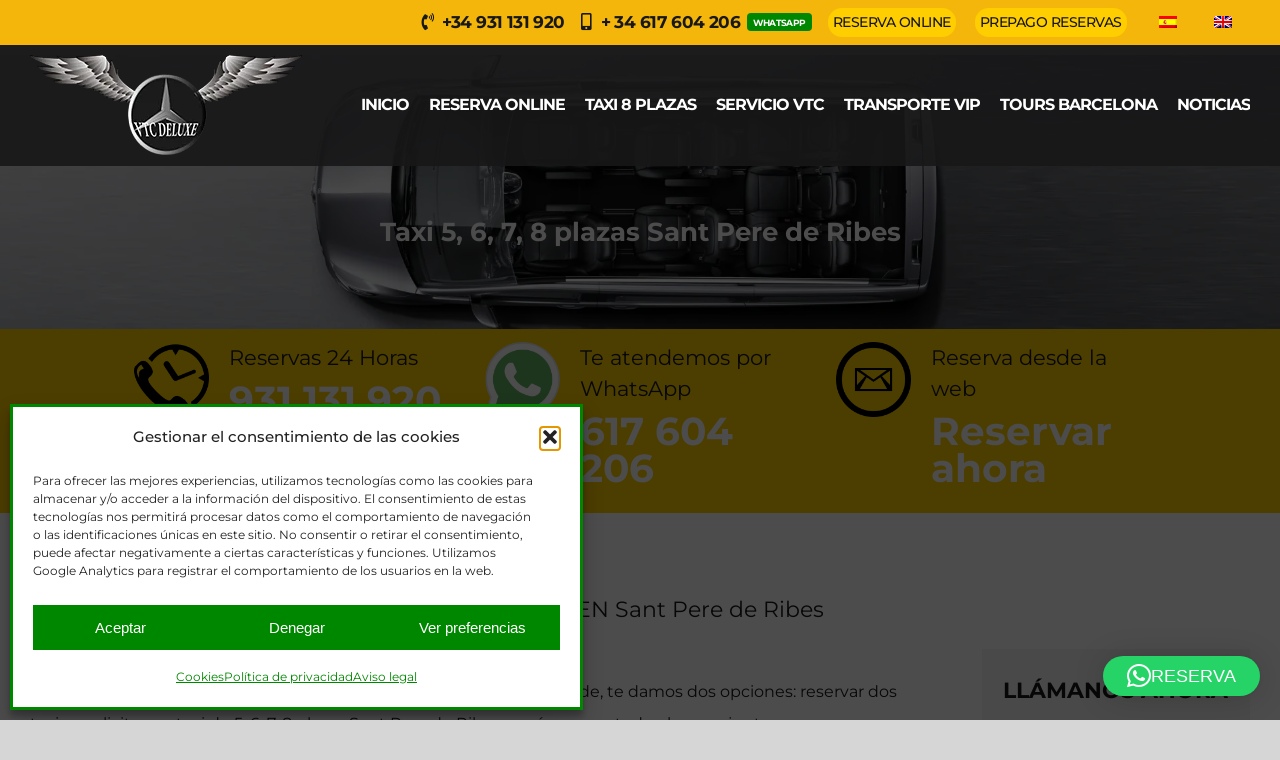

--- FILE ---
content_type: text/html; charset=utf-8
request_url: https://www.google.com/recaptcha/api2/anchor?ar=1&k=6LfucHcrAAAAAJUcQhuI--5U3Gz8BvrYuctHJvaf&co=aHR0cHM6Ly90YXhpc2JhcmNlbG9uYS5vcmc6NDQz&hl=es&v=PoyoqOPhxBO7pBk68S4YbpHZ&size=normal&anchor-ms=20000&execute-ms=30000&cb=tykn2bvls9fq
body_size: 49652
content:
<!DOCTYPE HTML><html dir="ltr" lang="es"><head><meta http-equiv="Content-Type" content="text/html; charset=UTF-8">
<meta http-equiv="X-UA-Compatible" content="IE=edge">
<title>reCAPTCHA</title>
<style type="text/css">
/* cyrillic-ext */
@font-face {
  font-family: 'Roboto';
  font-style: normal;
  font-weight: 400;
  font-stretch: 100%;
  src: url(//fonts.gstatic.com/s/roboto/v48/KFO7CnqEu92Fr1ME7kSn66aGLdTylUAMa3GUBHMdazTgWw.woff2) format('woff2');
  unicode-range: U+0460-052F, U+1C80-1C8A, U+20B4, U+2DE0-2DFF, U+A640-A69F, U+FE2E-FE2F;
}
/* cyrillic */
@font-face {
  font-family: 'Roboto';
  font-style: normal;
  font-weight: 400;
  font-stretch: 100%;
  src: url(//fonts.gstatic.com/s/roboto/v48/KFO7CnqEu92Fr1ME7kSn66aGLdTylUAMa3iUBHMdazTgWw.woff2) format('woff2');
  unicode-range: U+0301, U+0400-045F, U+0490-0491, U+04B0-04B1, U+2116;
}
/* greek-ext */
@font-face {
  font-family: 'Roboto';
  font-style: normal;
  font-weight: 400;
  font-stretch: 100%;
  src: url(//fonts.gstatic.com/s/roboto/v48/KFO7CnqEu92Fr1ME7kSn66aGLdTylUAMa3CUBHMdazTgWw.woff2) format('woff2');
  unicode-range: U+1F00-1FFF;
}
/* greek */
@font-face {
  font-family: 'Roboto';
  font-style: normal;
  font-weight: 400;
  font-stretch: 100%;
  src: url(//fonts.gstatic.com/s/roboto/v48/KFO7CnqEu92Fr1ME7kSn66aGLdTylUAMa3-UBHMdazTgWw.woff2) format('woff2');
  unicode-range: U+0370-0377, U+037A-037F, U+0384-038A, U+038C, U+038E-03A1, U+03A3-03FF;
}
/* math */
@font-face {
  font-family: 'Roboto';
  font-style: normal;
  font-weight: 400;
  font-stretch: 100%;
  src: url(//fonts.gstatic.com/s/roboto/v48/KFO7CnqEu92Fr1ME7kSn66aGLdTylUAMawCUBHMdazTgWw.woff2) format('woff2');
  unicode-range: U+0302-0303, U+0305, U+0307-0308, U+0310, U+0312, U+0315, U+031A, U+0326-0327, U+032C, U+032F-0330, U+0332-0333, U+0338, U+033A, U+0346, U+034D, U+0391-03A1, U+03A3-03A9, U+03B1-03C9, U+03D1, U+03D5-03D6, U+03F0-03F1, U+03F4-03F5, U+2016-2017, U+2034-2038, U+203C, U+2040, U+2043, U+2047, U+2050, U+2057, U+205F, U+2070-2071, U+2074-208E, U+2090-209C, U+20D0-20DC, U+20E1, U+20E5-20EF, U+2100-2112, U+2114-2115, U+2117-2121, U+2123-214F, U+2190, U+2192, U+2194-21AE, U+21B0-21E5, U+21F1-21F2, U+21F4-2211, U+2213-2214, U+2216-22FF, U+2308-230B, U+2310, U+2319, U+231C-2321, U+2336-237A, U+237C, U+2395, U+239B-23B7, U+23D0, U+23DC-23E1, U+2474-2475, U+25AF, U+25B3, U+25B7, U+25BD, U+25C1, U+25CA, U+25CC, U+25FB, U+266D-266F, U+27C0-27FF, U+2900-2AFF, U+2B0E-2B11, U+2B30-2B4C, U+2BFE, U+3030, U+FF5B, U+FF5D, U+1D400-1D7FF, U+1EE00-1EEFF;
}
/* symbols */
@font-face {
  font-family: 'Roboto';
  font-style: normal;
  font-weight: 400;
  font-stretch: 100%;
  src: url(//fonts.gstatic.com/s/roboto/v48/KFO7CnqEu92Fr1ME7kSn66aGLdTylUAMaxKUBHMdazTgWw.woff2) format('woff2');
  unicode-range: U+0001-000C, U+000E-001F, U+007F-009F, U+20DD-20E0, U+20E2-20E4, U+2150-218F, U+2190, U+2192, U+2194-2199, U+21AF, U+21E6-21F0, U+21F3, U+2218-2219, U+2299, U+22C4-22C6, U+2300-243F, U+2440-244A, U+2460-24FF, U+25A0-27BF, U+2800-28FF, U+2921-2922, U+2981, U+29BF, U+29EB, U+2B00-2BFF, U+4DC0-4DFF, U+FFF9-FFFB, U+10140-1018E, U+10190-1019C, U+101A0, U+101D0-101FD, U+102E0-102FB, U+10E60-10E7E, U+1D2C0-1D2D3, U+1D2E0-1D37F, U+1F000-1F0FF, U+1F100-1F1AD, U+1F1E6-1F1FF, U+1F30D-1F30F, U+1F315, U+1F31C, U+1F31E, U+1F320-1F32C, U+1F336, U+1F378, U+1F37D, U+1F382, U+1F393-1F39F, U+1F3A7-1F3A8, U+1F3AC-1F3AF, U+1F3C2, U+1F3C4-1F3C6, U+1F3CA-1F3CE, U+1F3D4-1F3E0, U+1F3ED, U+1F3F1-1F3F3, U+1F3F5-1F3F7, U+1F408, U+1F415, U+1F41F, U+1F426, U+1F43F, U+1F441-1F442, U+1F444, U+1F446-1F449, U+1F44C-1F44E, U+1F453, U+1F46A, U+1F47D, U+1F4A3, U+1F4B0, U+1F4B3, U+1F4B9, U+1F4BB, U+1F4BF, U+1F4C8-1F4CB, U+1F4D6, U+1F4DA, U+1F4DF, U+1F4E3-1F4E6, U+1F4EA-1F4ED, U+1F4F7, U+1F4F9-1F4FB, U+1F4FD-1F4FE, U+1F503, U+1F507-1F50B, U+1F50D, U+1F512-1F513, U+1F53E-1F54A, U+1F54F-1F5FA, U+1F610, U+1F650-1F67F, U+1F687, U+1F68D, U+1F691, U+1F694, U+1F698, U+1F6AD, U+1F6B2, U+1F6B9-1F6BA, U+1F6BC, U+1F6C6-1F6CF, U+1F6D3-1F6D7, U+1F6E0-1F6EA, U+1F6F0-1F6F3, U+1F6F7-1F6FC, U+1F700-1F7FF, U+1F800-1F80B, U+1F810-1F847, U+1F850-1F859, U+1F860-1F887, U+1F890-1F8AD, U+1F8B0-1F8BB, U+1F8C0-1F8C1, U+1F900-1F90B, U+1F93B, U+1F946, U+1F984, U+1F996, U+1F9E9, U+1FA00-1FA6F, U+1FA70-1FA7C, U+1FA80-1FA89, U+1FA8F-1FAC6, U+1FACE-1FADC, U+1FADF-1FAE9, U+1FAF0-1FAF8, U+1FB00-1FBFF;
}
/* vietnamese */
@font-face {
  font-family: 'Roboto';
  font-style: normal;
  font-weight: 400;
  font-stretch: 100%;
  src: url(//fonts.gstatic.com/s/roboto/v48/KFO7CnqEu92Fr1ME7kSn66aGLdTylUAMa3OUBHMdazTgWw.woff2) format('woff2');
  unicode-range: U+0102-0103, U+0110-0111, U+0128-0129, U+0168-0169, U+01A0-01A1, U+01AF-01B0, U+0300-0301, U+0303-0304, U+0308-0309, U+0323, U+0329, U+1EA0-1EF9, U+20AB;
}
/* latin-ext */
@font-face {
  font-family: 'Roboto';
  font-style: normal;
  font-weight: 400;
  font-stretch: 100%;
  src: url(//fonts.gstatic.com/s/roboto/v48/KFO7CnqEu92Fr1ME7kSn66aGLdTylUAMa3KUBHMdazTgWw.woff2) format('woff2');
  unicode-range: U+0100-02BA, U+02BD-02C5, U+02C7-02CC, U+02CE-02D7, U+02DD-02FF, U+0304, U+0308, U+0329, U+1D00-1DBF, U+1E00-1E9F, U+1EF2-1EFF, U+2020, U+20A0-20AB, U+20AD-20C0, U+2113, U+2C60-2C7F, U+A720-A7FF;
}
/* latin */
@font-face {
  font-family: 'Roboto';
  font-style: normal;
  font-weight: 400;
  font-stretch: 100%;
  src: url(//fonts.gstatic.com/s/roboto/v48/KFO7CnqEu92Fr1ME7kSn66aGLdTylUAMa3yUBHMdazQ.woff2) format('woff2');
  unicode-range: U+0000-00FF, U+0131, U+0152-0153, U+02BB-02BC, U+02C6, U+02DA, U+02DC, U+0304, U+0308, U+0329, U+2000-206F, U+20AC, U+2122, U+2191, U+2193, U+2212, U+2215, U+FEFF, U+FFFD;
}
/* cyrillic-ext */
@font-face {
  font-family: 'Roboto';
  font-style: normal;
  font-weight: 500;
  font-stretch: 100%;
  src: url(//fonts.gstatic.com/s/roboto/v48/KFO7CnqEu92Fr1ME7kSn66aGLdTylUAMa3GUBHMdazTgWw.woff2) format('woff2');
  unicode-range: U+0460-052F, U+1C80-1C8A, U+20B4, U+2DE0-2DFF, U+A640-A69F, U+FE2E-FE2F;
}
/* cyrillic */
@font-face {
  font-family: 'Roboto';
  font-style: normal;
  font-weight: 500;
  font-stretch: 100%;
  src: url(//fonts.gstatic.com/s/roboto/v48/KFO7CnqEu92Fr1ME7kSn66aGLdTylUAMa3iUBHMdazTgWw.woff2) format('woff2');
  unicode-range: U+0301, U+0400-045F, U+0490-0491, U+04B0-04B1, U+2116;
}
/* greek-ext */
@font-face {
  font-family: 'Roboto';
  font-style: normal;
  font-weight: 500;
  font-stretch: 100%;
  src: url(//fonts.gstatic.com/s/roboto/v48/KFO7CnqEu92Fr1ME7kSn66aGLdTylUAMa3CUBHMdazTgWw.woff2) format('woff2');
  unicode-range: U+1F00-1FFF;
}
/* greek */
@font-face {
  font-family: 'Roboto';
  font-style: normal;
  font-weight: 500;
  font-stretch: 100%;
  src: url(//fonts.gstatic.com/s/roboto/v48/KFO7CnqEu92Fr1ME7kSn66aGLdTylUAMa3-UBHMdazTgWw.woff2) format('woff2');
  unicode-range: U+0370-0377, U+037A-037F, U+0384-038A, U+038C, U+038E-03A1, U+03A3-03FF;
}
/* math */
@font-face {
  font-family: 'Roboto';
  font-style: normal;
  font-weight: 500;
  font-stretch: 100%;
  src: url(//fonts.gstatic.com/s/roboto/v48/KFO7CnqEu92Fr1ME7kSn66aGLdTylUAMawCUBHMdazTgWw.woff2) format('woff2');
  unicode-range: U+0302-0303, U+0305, U+0307-0308, U+0310, U+0312, U+0315, U+031A, U+0326-0327, U+032C, U+032F-0330, U+0332-0333, U+0338, U+033A, U+0346, U+034D, U+0391-03A1, U+03A3-03A9, U+03B1-03C9, U+03D1, U+03D5-03D6, U+03F0-03F1, U+03F4-03F5, U+2016-2017, U+2034-2038, U+203C, U+2040, U+2043, U+2047, U+2050, U+2057, U+205F, U+2070-2071, U+2074-208E, U+2090-209C, U+20D0-20DC, U+20E1, U+20E5-20EF, U+2100-2112, U+2114-2115, U+2117-2121, U+2123-214F, U+2190, U+2192, U+2194-21AE, U+21B0-21E5, U+21F1-21F2, U+21F4-2211, U+2213-2214, U+2216-22FF, U+2308-230B, U+2310, U+2319, U+231C-2321, U+2336-237A, U+237C, U+2395, U+239B-23B7, U+23D0, U+23DC-23E1, U+2474-2475, U+25AF, U+25B3, U+25B7, U+25BD, U+25C1, U+25CA, U+25CC, U+25FB, U+266D-266F, U+27C0-27FF, U+2900-2AFF, U+2B0E-2B11, U+2B30-2B4C, U+2BFE, U+3030, U+FF5B, U+FF5D, U+1D400-1D7FF, U+1EE00-1EEFF;
}
/* symbols */
@font-face {
  font-family: 'Roboto';
  font-style: normal;
  font-weight: 500;
  font-stretch: 100%;
  src: url(//fonts.gstatic.com/s/roboto/v48/KFO7CnqEu92Fr1ME7kSn66aGLdTylUAMaxKUBHMdazTgWw.woff2) format('woff2');
  unicode-range: U+0001-000C, U+000E-001F, U+007F-009F, U+20DD-20E0, U+20E2-20E4, U+2150-218F, U+2190, U+2192, U+2194-2199, U+21AF, U+21E6-21F0, U+21F3, U+2218-2219, U+2299, U+22C4-22C6, U+2300-243F, U+2440-244A, U+2460-24FF, U+25A0-27BF, U+2800-28FF, U+2921-2922, U+2981, U+29BF, U+29EB, U+2B00-2BFF, U+4DC0-4DFF, U+FFF9-FFFB, U+10140-1018E, U+10190-1019C, U+101A0, U+101D0-101FD, U+102E0-102FB, U+10E60-10E7E, U+1D2C0-1D2D3, U+1D2E0-1D37F, U+1F000-1F0FF, U+1F100-1F1AD, U+1F1E6-1F1FF, U+1F30D-1F30F, U+1F315, U+1F31C, U+1F31E, U+1F320-1F32C, U+1F336, U+1F378, U+1F37D, U+1F382, U+1F393-1F39F, U+1F3A7-1F3A8, U+1F3AC-1F3AF, U+1F3C2, U+1F3C4-1F3C6, U+1F3CA-1F3CE, U+1F3D4-1F3E0, U+1F3ED, U+1F3F1-1F3F3, U+1F3F5-1F3F7, U+1F408, U+1F415, U+1F41F, U+1F426, U+1F43F, U+1F441-1F442, U+1F444, U+1F446-1F449, U+1F44C-1F44E, U+1F453, U+1F46A, U+1F47D, U+1F4A3, U+1F4B0, U+1F4B3, U+1F4B9, U+1F4BB, U+1F4BF, U+1F4C8-1F4CB, U+1F4D6, U+1F4DA, U+1F4DF, U+1F4E3-1F4E6, U+1F4EA-1F4ED, U+1F4F7, U+1F4F9-1F4FB, U+1F4FD-1F4FE, U+1F503, U+1F507-1F50B, U+1F50D, U+1F512-1F513, U+1F53E-1F54A, U+1F54F-1F5FA, U+1F610, U+1F650-1F67F, U+1F687, U+1F68D, U+1F691, U+1F694, U+1F698, U+1F6AD, U+1F6B2, U+1F6B9-1F6BA, U+1F6BC, U+1F6C6-1F6CF, U+1F6D3-1F6D7, U+1F6E0-1F6EA, U+1F6F0-1F6F3, U+1F6F7-1F6FC, U+1F700-1F7FF, U+1F800-1F80B, U+1F810-1F847, U+1F850-1F859, U+1F860-1F887, U+1F890-1F8AD, U+1F8B0-1F8BB, U+1F8C0-1F8C1, U+1F900-1F90B, U+1F93B, U+1F946, U+1F984, U+1F996, U+1F9E9, U+1FA00-1FA6F, U+1FA70-1FA7C, U+1FA80-1FA89, U+1FA8F-1FAC6, U+1FACE-1FADC, U+1FADF-1FAE9, U+1FAF0-1FAF8, U+1FB00-1FBFF;
}
/* vietnamese */
@font-face {
  font-family: 'Roboto';
  font-style: normal;
  font-weight: 500;
  font-stretch: 100%;
  src: url(//fonts.gstatic.com/s/roboto/v48/KFO7CnqEu92Fr1ME7kSn66aGLdTylUAMa3OUBHMdazTgWw.woff2) format('woff2');
  unicode-range: U+0102-0103, U+0110-0111, U+0128-0129, U+0168-0169, U+01A0-01A1, U+01AF-01B0, U+0300-0301, U+0303-0304, U+0308-0309, U+0323, U+0329, U+1EA0-1EF9, U+20AB;
}
/* latin-ext */
@font-face {
  font-family: 'Roboto';
  font-style: normal;
  font-weight: 500;
  font-stretch: 100%;
  src: url(//fonts.gstatic.com/s/roboto/v48/KFO7CnqEu92Fr1ME7kSn66aGLdTylUAMa3KUBHMdazTgWw.woff2) format('woff2');
  unicode-range: U+0100-02BA, U+02BD-02C5, U+02C7-02CC, U+02CE-02D7, U+02DD-02FF, U+0304, U+0308, U+0329, U+1D00-1DBF, U+1E00-1E9F, U+1EF2-1EFF, U+2020, U+20A0-20AB, U+20AD-20C0, U+2113, U+2C60-2C7F, U+A720-A7FF;
}
/* latin */
@font-face {
  font-family: 'Roboto';
  font-style: normal;
  font-weight: 500;
  font-stretch: 100%;
  src: url(//fonts.gstatic.com/s/roboto/v48/KFO7CnqEu92Fr1ME7kSn66aGLdTylUAMa3yUBHMdazQ.woff2) format('woff2');
  unicode-range: U+0000-00FF, U+0131, U+0152-0153, U+02BB-02BC, U+02C6, U+02DA, U+02DC, U+0304, U+0308, U+0329, U+2000-206F, U+20AC, U+2122, U+2191, U+2193, U+2212, U+2215, U+FEFF, U+FFFD;
}
/* cyrillic-ext */
@font-face {
  font-family: 'Roboto';
  font-style: normal;
  font-weight: 900;
  font-stretch: 100%;
  src: url(//fonts.gstatic.com/s/roboto/v48/KFO7CnqEu92Fr1ME7kSn66aGLdTylUAMa3GUBHMdazTgWw.woff2) format('woff2');
  unicode-range: U+0460-052F, U+1C80-1C8A, U+20B4, U+2DE0-2DFF, U+A640-A69F, U+FE2E-FE2F;
}
/* cyrillic */
@font-face {
  font-family: 'Roboto';
  font-style: normal;
  font-weight: 900;
  font-stretch: 100%;
  src: url(//fonts.gstatic.com/s/roboto/v48/KFO7CnqEu92Fr1ME7kSn66aGLdTylUAMa3iUBHMdazTgWw.woff2) format('woff2');
  unicode-range: U+0301, U+0400-045F, U+0490-0491, U+04B0-04B1, U+2116;
}
/* greek-ext */
@font-face {
  font-family: 'Roboto';
  font-style: normal;
  font-weight: 900;
  font-stretch: 100%;
  src: url(//fonts.gstatic.com/s/roboto/v48/KFO7CnqEu92Fr1ME7kSn66aGLdTylUAMa3CUBHMdazTgWw.woff2) format('woff2');
  unicode-range: U+1F00-1FFF;
}
/* greek */
@font-face {
  font-family: 'Roboto';
  font-style: normal;
  font-weight: 900;
  font-stretch: 100%;
  src: url(//fonts.gstatic.com/s/roboto/v48/KFO7CnqEu92Fr1ME7kSn66aGLdTylUAMa3-UBHMdazTgWw.woff2) format('woff2');
  unicode-range: U+0370-0377, U+037A-037F, U+0384-038A, U+038C, U+038E-03A1, U+03A3-03FF;
}
/* math */
@font-face {
  font-family: 'Roboto';
  font-style: normal;
  font-weight: 900;
  font-stretch: 100%;
  src: url(//fonts.gstatic.com/s/roboto/v48/KFO7CnqEu92Fr1ME7kSn66aGLdTylUAMawCUBHMdazTgWw.woff2) format('woff2');
  unicode-range: U+0302-0303, U+0305, U+0307-0308, U+0310, U+0312, U+0315, U+031A, U+0326-0327, U+032C, U+032F-0330, U+0332-0333, U+0338, U+033A, U+0346, U+034D, U+0391-03A1, U+03A3-03A9, U+03B1-03C9, U+03D1, U+03D5-03D6, U+03F0-03F1, U+03F4-03F5, U+2016-2017, U+2034-2038, U+203C, U+2040, U+2043, U+2047, U+2050, U+2057, U+205F, U+2070-2071, U+2074-208E, U+2090-209C, U+20D0-20DC, U+20E1, U+20E5-20EF, U+2100-2112, U+2114-2115, U+2117-2121, U+2123-214F, U+2190, U+2192, U+2194-21AE, U+21B0-21E5, U+21F1-21F2, U+21F4-2211, U+2213-2214, U+2216-22FF, U+2308-230B, U+2310, U+2319, U+231C-2321, U+2336-237A, U+237C, U+2395, U+239B-23B7, U+23D0, U+23DC-23E1, U+2474-2475, U+25AF, U+25B3, U+25B7, U+25BD, U+25C1, U+25CA, U+25CC, U+25FB, U+266D-266F, U+27C0-27FF, U+2900-2AFF, U+2B0E-2B11, U+2B30-2B4C, U+2BFE, U+3030, U+FF5B, U+FF5D, U+1D400-1D7FF, U+1EE00-1EEFF;
}
/* symbols */
@font-face {
  font-family: 'Roboto';
  font-style: normal;
  font-weight: 900;
  font-stretch: 100%;
  src: url(//fonts.gstatic.com/s/roboto/v48/KFO7CnqEu92Fr1ME7kSn66aGLdTylUAMaxKUBHMdazTgWw.woff2) format('woff2');
  unicode-range: U+0001-000C, U+000E-001F, U+007F-009F, U+20DD-20E0, U+20E2-20E4, U+2150-218F, U+2190, U+2192, U+2194-2199, U+21AF, U+21E6-21F0, U+21F3, U+2218-2219, U+2299, U+22C4-22C6, U+2300-243F, U+2440-244A, U+2460-24FF, U+25A0-27BF, U+2800-28FF, U+2921-2922, U+2981, U+29BF, U+29EB, U+2B00-2BFF, U+4DC0-4DFF, U+FFF9-FFFB, U+10140-1018E, U+10190-1019C, U+101A0, U+101D0-101FD, U+102E0-102FB, U+10E60-10E7E, U+1D2C0-1D2D3, U+1D2E0-1D37F, U+1F000-1F0FF, U+1F100-1F1AD, U+1F1E6-1F1FF, U+1F30D-1F30F, U+1F315, U+1F31C, U+1F31E, U+1F320-1F32C, U+1F336, U+1F378, U+1F37D, U+1F382, U+1F393-1F39F, U+1F3A7-1F3A8, U+1F3AC-1F3AF, U+1F3C2, U+1F3C4-1F3C6, U+1F3CA-1F3CE, U+1F3D4-1F3E0, U+1F3ED, U+1F3F1-1F3F3, U+1F3F5-1F3F7, U+1F408, U+1F415, U+1F41F, U+1F426, U+1F43F, U+1F441-1F442, U+1F444, U+1F446-1F449, U+1F44C-1F44E, U+1F453, U+1F46A, U+1F47D, U+1F4A3, U+1F4B0, U+1F4B3, U+1F4B9, U+1F4BB, U+1F4BF, U+1F4C8-1F4CB, U+1F4D6, U+1F4DA, U+1F4DF, U+1F4E3-1F4E6, U+1F4EA-1F4ED, U+1F4F7, U+1F4F9-1F4FB, U+1F4FD-1F4FE, U+1F503, U+1F507-1F50B, U+1F50D, U+1F512-1F513, U+1F53E-1F54A, U+1F54F-1F5FA, U+1F610, U+1F650-1F67F, U+1F687, U+1F68D, U+1F691, U+1F694, U+1F698, U+1F6AD, U+1F6B2, U+1F6B9-1F6BA, U+1F6BC, U+1F6C6-1F6CF, U+1F6D3-1F6D7, U+1F6E0-1F6EA, U+1F6F0-1F6F3, U+1F6F7-1F6FC, U+1F700-1F7FF, U+1F800-1F80B, U+1F810-1F847, U+1F850-1F859, U+1F860-1F887, U+1F890-1F8AD, U+1F8B0-1F8BB, U+1F8C0-1F8C1, U+1F900-1F90B, U+1F93B, U+1F946, U+1F984, U+1F996, U+1F9E9, U+1FA00-1FA6F, U+1FA70-1FA7C, U+1FA80-1FA89, U+1FA8F-1FAC6, U+1FACE-1FADC, U+1FADF-1FAE9, U+1FAF0-1FAF8, U+1FB00-1FBFF;
}
/* vietnamese */
@font-face {
  font-family: 'Roboto';
  font-style: normal;
  font-weight: 900;
  font-stretch: 100%;
  src: url(//fonts.gstatic.com/s/roboto/v48/KFO7CnqEu92Fr1ME7kSn66aGLdTylUAMa3OUBHMdazTgWw.woff2) format('woff2');
  unicode-range: U+0102-0103, U+0110-0111, U+0128-0129, U+0168-0169, U+01A0-01A1, U+01AF-01B0, U+0300-0301, U+0303-0304, U+0308-0309, U+0323, U+0329, U+1EA0-1EF9, U+20AB;
}
/* latin-ext */
@font-face {
  font-family: 'Roboto';
  font-style: normal;
  font-weight: 900;
  font-stretch: 100%;
  src: url(//fonts.gstatic.com/s/roboto/v48/KFO7CnqEu92Fr1ME7kSn66aGLdTylUAMa3KUBHMdazTgWw.woff2) format('woff2');
  unicode-range: U+0100-02BA, U+02BD-02C5, U+02C7-02CC, U+02CE-02D7, U+02DD-02FF, U+0304, U+0308, U+0329, U+1D00-1DBF, U+1E00-1E9F, U+1EF2-1EFF, U+2020, U+20A0-20AB, U+20AD-20C0, U+2113, U+2C60-2C7F, U+A720-A7FF;
}
/* latin */
@font-face {
  font-family: 'Roboto';
  font-style: normal;
  font-weight: 900;
  font-stretch: 100%;
  src: url(//fonts.gstatic.com/s/roboto/v48/KFO7CnqEu92Fr1ME7kSn66aGLdTylUAMa3yUBHMdazQ.woff2) format('woff2');
  unicode-range: U+0000-00FF, U+0131, U+0152-0153, U+02BB-02BC, U+02C6, U+02DA, U+02DC, U+0304, U+0308, U+0329, U+2000-206F, U+20AC, U+2122, U+2191, U+2193, U+2212, U+2215, U+FEFF, U+FFFD;
}

</style>
<link rel="stylesheet" type="text/css" href="https://www.gstatic.com/recaptcha/releases/PoyoqOPhxBO7pBk68S4YbpHZ/styles__ltr.css">
<script nonce="Cae893UUUylEMV92A74ZHw" type="text/javascript">window['__recaptcha_api'] = 'https://www.google.com/recaptcha/api2/';</script>
<script type="text/javascript" src="https://www.gstatic.com/recaptcha/releases/PoyoqOPhxBO7pBk68S4YbpHZ/recaptcha__es.js" nonce="Cae893UUUylEMV92A74ZHw">
      
    </script></head>
<body><div id="rc-anchor-alert" class="rc-anchor-alert"></div>
<input type="hidden" id="recaptcha-token" value="[base64]">
<script type="text/javascript" nonce="Cae893UUUylEMV92A74ZHw">
      recaptcha.anchor.Main.init("[\x22ainput\x22,[\x22bgdata\x22,\x22\x22,\[base64]/[base64]/bmV3IFpbdF0obVswXSk6Sz09Mj9uZXcgWlt0XShtWzBdLG1bMV0pOks9PTM/bmV3IFpbdF0obVswXSxtWzFdLG1bMl0pOks9PTQ/[base64]/[base64]/[base64]/[base64]/[base64]/[base64]/[base64]/[base64]/[base64]/[base64]/[base64]/[base64]/[base64]/[base64]\\u003d\\u003d\x22,\[base64]\\u003d\\u003d\x22,\[base64]/CvBnDlw48woUywqXDjifCoClNXcO1w6jDvnjDhMKEPRDCtz1gwrvDusODwoVswrsoVcOSwpnDjsO/G3FNZhPCqj0ZwrYPwoRVIMKpw5PDp8OZw70Yw7cTXzgVa2zCkcK7HR7Dn8OtZsKmTTnCpcKBw5bDv8OvD8ORwpE9XxYbwqbDjMOcUXPCscOkw5TCssOywoYaAcKceEoQJVx6M8OAasKZYsOERjbCmjvDuMOsw51WWSnDg8O/w4vDtwd1ScONwrJ6w7JFw4MfwqfCn3ciXTXDqUrDs8OITMOWwpl4wrnDjMOqwpzDrcOTEHNgRG/Dh1Ajwo3DqxM2OcO1EcKvw7XDl8OawoPDh8KRwrEdZcOhwoTCvcKMUsKdw6gYeMKNw7bCtcOAasKFDgHDihvDqsO1w61qUV4LU8K4woLCnsKzwpl7w599w5IBwpNRwq5Ow6R9LsOoKHIUworCo8OowqHCkcK+SDc0wrbCsMO6w7liew/DlMOmwpUVdMKYXC9QCcKqDDxNw65WbMORJgdWWMKpwrBAFsKcbU/ClF8xw7tYwrXDuMKiw7PCq17ClcKwFMKXwrjCsMKdUybDl8KUwq7CjD7CmlMrw7XDoipFw7xiSiHCqMKzwrPDh2zCpUPChMK1wqlpwrwxw4IxwrYlwrfDsh4RJMOgXMOKw4jClH1Uw45UwqwABMOMwpzCtRjCssK/P8OXVsKnwr7DuH/DsS1owrrClMO1w7MpwqZJw53ChMOMSyrDqRV2NWLCqxDCqiXCnRZiCELCk8K0AgNdwqDCrGbDgcO7LcKvN0NeR8Okb8K/w5nCm1vCoMKAM8Obw5bDuMKqw7ltGH3ChMKBw6N0w63Dr8KGNMKvW8OOwrbDv8OZwpkTTsOFTsK+ecOvw7k5w7VXR2NRcBXCrMKJIkHDhcOYw7lFw4rDrsOZEkfDjHxZwpzCgis4F2QpccKAUMKzQEhow4vCuV9nw5/DhAtyDcK9SCHDpcK9wq0Mwq9TwrIBw4XDhsKiwonDjm7Cu2RIw4JTZsOuak/Dl8OLYMOJJyPDuiI2w5jDi0fCrcOVw7rChXdqJC3ClcKBw4tIWMKhwplkwq3DmSTDuT4mw58+w5EJw77DhwJXw6IrH8KlRCRuf37Dv8OPTx7CgcOVwpYywq5Zw5jCssObw5Ief8Oww4spRhLDtcKZw48WwqkIL8Orwrt3dcKEwrXCr2PDgnTCtcObwq1/e20Kw4x6RcKaRHUZwr8+MMK3wqjCj05/E8KuacKuWMKETcOuEALDtEDDq8KAK8K5LG9iw4RdDR/DucKKwp1pSMK4HcOww4jDni3CmQvDlCVlBcKyAsKiwrvCtEbCuSxDZCXCijQDw41mw5tEw5jCg0DDlMOnHyPDiMOpwoRkNcKYworDkUPCpsK/wpUywpF9BcKxdsO3F8KGT8KrNMOudmfCmnHDncOdw6fDjXnCgBEEw6xSGF3Dq8KAw57DnMOHRlfDni/DqcKAw53DqSFDYMK0wr55w7jChyfDgMKzwosswrQZLG/[base64]/ChnvCjcKlCMO3WlQTJRERMsO9wpcFw7pSa8KRwpvDqEAILwAlw47CvzYJVB/[base64]/DnjlLw5Uzw5MaMMKyw5XDnGRhwqQoHn5/w50mHMOUJQ3DhSU5w7ZCw4XCkEk6LBNewoxcPcOXA1BZMsKxccOtJ0tiw7zDvsO3wrFNOy/CqwDCo1TDhVBDNjnDtDbDisKcLcObwrMTSDY3w64+PGzCpCFgW34zexc0QVgcwp9/wpVyw4Q3WsOkBsOGKFzCugl8CwbCicKrwqPDs8OZwptqVsOfP3rCnVLDrmx/wql4UcOWUAVRw5otwrXDj8OWwod/XEkRw704b2/Du8KIdQk/[base64]/Dl8KpPcOVw53DsMOcw6HDssKSw53Cnh8KI2ocD8OdfgDDnALCqFwEWlYXQsO8w7DDtMKBUcKbw5oUXMK6NsKtwpotwqAyTsKkw681wq3ClHEtWVA6wrHCn2PDkcKSF07CqsKWwoc/wrnCuSHDsEM0w5AOWcKlwpwKw45kCGHDjcK0w5kZw6HCrCTCpnJ+OmDDr8OACy8owosGwpJwcRbDqz/[base64]/DmsOaw6crw6rDn33Cn2bCh1XDvm8rCCDCssKAw414AsKFTCRVw48Hwqw4woTCsFITMsOAw5rDisKzwqHDucOkK8KyL8KbIMO7a8KDA8Kiw5DCrcOJVcKDJU9WwojCjsKdCcKwA8OdYSDDiDvCh8O/wrLDrcOBOCB5w7DDq8O5woFSw5XDg8OOw5DDlMKFDF3DjG3CiEzDo0LCgcKHH0XDon0kTsO6w4lKAMODGMKgw4wiw4bCllbCj0Fkw7PCkcKGw5srbsK4JD8ZK8OKAHnCvTvDmMOhaCMLdcKNWxsewohlWUfDk38RGHDCksOQwo4OTX/Cq3nDmlTDnjBkw4trw73Ch8KJwq3DqcKHw4XDk3HChsKYO0bCgcOwA8Okw5Q9O8KKNcOXw4NywrE8K0TCl1bDsAB6dsKRJTvDmk3DpSo3UwUtw4ZHw6sXw4FOw7/[base64]/wqZtwoDDgcKfw4Ajw4nCvcOdcsO8dsOvLsOENDsPwq0Dw51TM8OGwqMOfQLDjsKVJsKVeybCvMOiwrTDqn/[base64]/CgEBbRMK9IcK7ACfDp8OQPwzCscOdXUzCv8KVS0XDrsKHHSnChyXDtA7CrzTDqVfDp2Ikw77DtsK8QMKBwr5gwq9vwqXDv8KtCyEKHwsDw4DDksKuwolfwqrCuXjDgy8JDhnCj8K3AzbDgcK/Pl/[base64]/DkT4qSmzCisKYT8KGwp3DjQgMw6Uaw7cqwpPDnywbwrzDuMOPw65fwqPCsMKWwrU4C8OZwqzDiGICTMKBGsOdLTsrw4daVx/Dm8KdbMKOw7s0RsKRR1/DgEjCjcKWwpHCnsO6wpdIJ8Ooc8KrwpfDqMK6w5hgwpnDhCXCq8KFwocREQdNZk0QwrfCocOabcOcHsKHAx7CuxjCqcKOw5srwpQnAcOuCzhOw73DjsKFdHNiXXrCkcKJNH/Dm2htXsOmNMKvVCkHw53Dq8OvwrnDvjcoVsOcwpDChMK0w4Mnw4tmw496wrvDg8OiccOOFsKyw7c6wroSOsOsMmQMwovCrCUVwqPCmDIVw6zDjFzCngoJw6jCt8OXwrt7AT7DtMOwwqldH8O1W8O7w7YuO8OAAU8jdS/CvcKdRcKBMcO2LVEHUcO+E8KdQkw5HyzDpMOiw79gQcKafVcNClF2w6HCpcOqVXzCgirDtS/[base64]/Cr8KVwq7Ds1haw7pVQsKLw6JwA8OWwoktwr9TXjpwYUXDnBxDalAIw7s9wqjDpMKLw5bDkCVMw4hXwrIRM3cAw53DjsOrecKBWsKsXcKpcnI2w5F+w5zDvAPDjyvCnXE5AcK/wp55TcOtwo91wobDoRHDvycpw5DDg8K8w77CisOME8OhwrfDkMKZwphKZcKqWDBzwp3Ci8Omw6zClUsuWz8PEsOqFFrDnMOUSiLDncKtw4rDp8K8w5/CpsKFScO2wqfDrcOkd8OoesKlwqU1J2/Cj2NNasKFwqTDosO0WsOZecOLwr5jKG/DuUvDuT1EKDxxbAFKP0cQwqgaw7gvwrLCrcK5a8K1w4zDpnhOO2gpf8KmbC7DjcKzw6rDnMKaUX/CosOaBVTDrcK2IFrDsyZqwq7Cp1UUwrfDuRpQOTHDq8OfclwrQgNbwpvDim5PACwTwpNpHcOcwrcteMK1wqMyw4YiQsOrw5zDvWQ9wpLDqmTCosOGcSPDisKPYsOWbcK2wqrDtsKMIDgUw7DDgFRdOsKKwrQ5eTXDlRYaw7BNIUxSw6bCpUl/[base64]/DvU7DnMKga8KHwq14wpjDmSFnb37DshvCoUh8VVNrwoXDhUbDvcOJCiHCm8O/YcKeYcKhbn/Cg8KFwrvDtcKjKD3CiXrDhF8Sw4/CicKQw5/ChsKdwq9zTiTCvsOhw6pZBMKRw4PDrVTCusO+wqfDj01oTsOYwpc7EMKmwpbCq1t5EFrDmEgww5nDlcKZw4kkaz7CiylWw6HCvjclCEPDtE13TMOKwoV4DcO+Sxt3w7PClsKyw73DpcOMwqfDozbDtcOHwqrCjm7DkMOiw4XCrMKQw4N/EB3DqMKPw5vDi8OrLj8WBnPDlcOrwok4W8OEIsOmwqlGJMK7w6Nqw4XDucObw7nDqcKkwrvCu0zDtiXClX7Dg8OdUMKXTcONeMOywp3DkcO0c2PCtF8ywo56wpEYw6/CvMKZwrxVwo7ChF0OW3oJwr47w4zDlQnCmk1iwqfCkCtyJ3bDjXtEwojCrj7DvcOBR3pEN8Kjw7PCo8Kfw60HdMKuw6/[base64]/CtcOiw6XDr8KuccORDnvCjMKUS8Kfwq4ifjPDvMOCwrsqcMKcwr3DuzVUYcOgJMKWwofCgMKtTT/Cs8K8MMKew4/DqVfClj/[base64]/[base64]/DmsKYIsKCUGDClsOZwpzDj8OYUFjDtmAXwro3w7vClkBhwqsSRx3Dv8OFBsOIwqLCpz0gwqIoeGbCoizCqi00MsOjDhnDoT7DhmfDicK8VcKEW0DDm8OsJjlYK8KjKEjCgMKFFcK4T8Osw7ZkaCLCl8OeDMOnOcOZwobDj8OIwqDDjGXCv0w7YMKwaE3DlMO/w7AKwrTDssODwq/CglMYwp0Bw7nCsFTDjXh3FQUfHMOUw5/CisO7IcK0OcOGUsOKMRFGR0dMXsKZw7hzQibCtsO8wojChiYHw6nCnwpqCMKUGnHDl8KGwpLDpsOMelxBO8KXLmDClVQdw7rCs8K1J8ORw5TDpCXCuxXDi2/DtQTDrsKhwqDDncKqwp8mwo7CkBLDucKGE11Bw4MFw5LDt8KxwoDDmsKBw5A+w4TDlcKDbWTChU3CrWVmKcO7YMOaOFolbgDDvQU/w6oOwq7Cp0Agw5Iow7NvXzHDkcKIwpnCncOgFsOiDcO2cUTDpHbCtBTCu8KXECfDgMODSWg0wqrCtm7DkcKNwqDDhBTCrio8w7RRRMOdMVQ/woJxZyrChMKDw6Zbw5IXXi3DtkRIwq8vw5zDhEjDpcOsw7IXLwLDhw7CpMK+LMKCw6F6w41AOsOLw5XCpkvDjx/DrsOVbMOKYVzDozMDCMOqPyk+w4jCq8O/VRfDgsKqw5gEbAPDscKvw5TDi8Ojw6x+N3rCsSnCrcKFPANONcKZN8K5w5HDrMKYXFs/[base64]/CgcKZw4rDhcKfbUMQAMKbwqfCpcOiWWHDmXHCj8KXV3LChMK+UsO8wrLDoGHDlcO2w4XClTdUw7spw4DCl8K3wpPCrHBVeSzDu1bDuMKLP8KLOzhAABFwVMKLwoxJwp3CnnoDw6duwp5REHVmw5wAMBzDmEjCgwJ/wp1Lw7/CgMKHecK+KyIhwqDClMOOEV98wqouwqspYWXCrMODwoAsHMOKwqHDv2dGP8O7w6/Dnktew793D8O3A23CjHjDgMOKw7JzwqjCpMKBwqbCvcKlfXDDi8KJwrUXKsOiwpPDqmQ1wr8oLRN9wo0Dw7HCmcOJNzZ8w7EzwqrDg8KsRsKzw6wiwpA7PcKfw7krw5/DrUJFfRs2woRmwoTCpcKcwqXDrTV+wpp2w57DrmrDocOBw4InaMOUHRTCo0MqcFrDjsOYLsKvw6R9emfCjSY+CcOZw77CjsKuw5nCicKfwozCgMOzdRLCmcKrXcKDwrLCrzoeEMO4w67DmcKrwqnCmmbCisO3PHhSQMOsT8K5ACx1I8K+YA/DkMKWMjpAw707TRZjwo3Cm8KVw6LDvMKZHBNvwpdWwr4xw4DCgB8/[base64]/DoAUHJcO9w5zCjwjCs0TCqsOvBhLDukfCtcOfHi7CngEWAsKAworDliIJXjXCtMKywqMef0cSwrvCiAHDkF8sP3E2wpLCsB82HUJpKFfCpUJBwp/Cv17Cm2/CgcKmwrXDqE0QwpRWRMKow4bCpMKowq3Dmhwjw5Jew5/Dn8KPHndawpnDs8OzwpvCpAPCi8KGDBR+woEjTA8dw4TDggs8w6tZw4kCe8K7cHoywrZJdcOsw5QSaMKAw4bDp8OWwqQRw57Di8OvdcKew7LDkcKSPcKIZsKNw5QawrvDvSVHP1LCkTQnHx7DiMKxw4/Dn8KIwrDCkMOFwqfDv1Bjw5rDuMKIw7/[base64]/w43DjlrCmcKgwqrClXh1w59iwqbCoCDCscKmwqpKQMOmwprDsMOcZhrCih5Bwq3Cg2xaKsOtwpUdX0DDscKbHE7CrcOiWsK5G8ONWMKeIG3CrcOPw5jCk8Kqw6HCpStaw61mw5VJwpQbUsKewqYqJX7Cq8OaYD/Ckh0hPzQ/[base64]/J8OYwrhIHHsVPsK2woHDpy7CmVEbw4kFw4DDu8KCw51IfmPCokBJw4oGwpfDs8KDRUIXwp3CkmpeKCwKw7/DqsKcb8OAw67Dg8Oywq/Dn8K/[base64]/w6Z+w5csw49dGAXDlWPDo8Kkw6TDo8Klw7AQw5bCnGTCpwBNw4LCusKMS2N7w5haw47CqWZPUMOxVMOrdcOATcOGwpfDn1LDjMK0w5vDnVU6N8KAOMOdCnDCkCViZ8KceMOiwr7DqFA6XGvDq8KCwrHDi8KAwpESASjDvw/[base64]/w69iwr/CpkgswqbClsKBwqfDlU3Dl1nDtxzCvBIqw6nDmBcZF8KiBDXClcOVX8KPw73Cuhwud8KaKF7CiWzChjsbw6VIw7jDtB7ChWDDj3PDnUpzbsK3IMOaHcK/aHzDqMKqwq5bw6fCjsKBw5XCm8Ktw4jCjsOvw6vDm8Obwp83K3oxRm/CgsKvEDVuwotjw6gOwpjDgiLCnMOcf03CoyLDnkvCrnU6cRXDnFFZejRHwqs1w6BhcC3CpcK3w5TDqMOTTU0tw4x0AsKCw6IAwpdyW8KPw7LCpChnw7NBwrbDjw82w4wswrjDo2vCjBnCjsO1wrvCh8KzFMKqwovDvVQMwo8Swrt0wo1Pb8O4w4puDhN6BSDCkn/[base64]/[base64]/CrX3Dl8Kzw7szw71ewogEJcO3wpsCwphEw4LDiHUFB8KBw7xHw5x5wpXDsX8IbCXCs8OISnAlw7zClsKLwoPDj3TCtsODcFleDncJw7s7w4PDtEzCmVtBw69fV0/DmsKLYcOkIMK/wqbDmcOKwpnChAPCh3sxwqHCmcKMwo9pOsK9GGfCgcOAfWbCpS98w7x4woYIPlDDpmdgwrnDrMOrw7Bow6Z7wqvDsmd3fMOJwpg+w5h2wpISTn3ComrDvAhQw5nCucO0w7/CnX4WwqxGNwDDqSzDgMKVOMOcwr7DgHbCn8OtwpExwpIAwoxyB33CiG0BEMKFwpUuQGzDgsKYwoghwq99EcO0bcKsPBARwqtPw6FXw6sKw5dXw5QxwrfDksKfE8O0WMO1woFlTsKBHcOmwq9/wqrDgMOyw4jCtz3DusKBZ1AUfsKfwrnDo8OybcO6wonClyEKw6Ezw61GwqbDqGrDhMOQVsO5WMO6WcOFBcOjN8Kpw7vCoF3Cp8KdwobCmETCt2HCiRrCtDLDo8OpwqdzOMOgHcOZDsK/w4h2w4dowp1Ow6Ryw4QcwqoQA1tgV8KHwps9w7XCgTYuOwANwrLCpm8Fw4kHw54MwpHCisOQw5LCvwV8wo4/AsKvBMOUZMKAWcO7bm3CjTxHTSZwwrzCpMOPU8OWNAXDp8O6WsOew4pdwpfDqVHCucO4woPCmlfCo8KIwpLDi0bChnjCksKLw4bDhcKmYcKECMKhwqVWMsOMw54Rw6LDtsOhZcOLwr7CkUhpwrvDvBFXw4dvwr7CjxYuwpfDgMOWw7FBB8KQdcOjdm/[base64]/CocKUw70GwpRzNmjCocKxRcOMVHIMAcOWw4rCvlfDnxbCk8KibcKPw4tKw6DCmXcZw5cAwo7DvsODYx8Fw4VrZMKEDcO3EzJfw4rDhsOreCBYwrTCo1IKwoBBRsKQwoBhwotGw4RILsO/w6NIw7oLbVNEQMOFw48pwqLCtCooYEDClhhQwq/[base64]/DkcOLwpXDjmzCk8OHw755GjkuIVbDsEJ8fRXDsBbDuRJnZsKcwrfDj1XCj18aPcKdw4USLsKoND/CmMKkwo1yKcOuBA/CsMO6wrrDisOjwo3ClxfDmFMHFRQpw6LDs8OjFcKSTnddMMOBw7Fww4HDrMOowq7DpMKuwpjDiMKSPUfCqnA6wp1pw7LDmMKAXjvCoBhUw7cww5jCgMKbw6fCm1Abwq/CoQU+wqxSBFzCisKLw43Cl8OIJGlHfUZmwoTCosOkFnLDvSVTw4jDtXIdw7LDksKgTBXCtCfCrCDCsCjCssO3Y8KewotdIMO6a8KowoMeacO/wpJOBMO5wrBlHFXDmcOyQsKiw4h4wpwcGcKiwrfDicOIwrfCusO5cjt7WHZjwqBLClPCmz4hw6TCvDwvSHzCmMKFIRB6J1nDgsKdw7omw5vCtkDDoy/CgmPChsOsLWErNAg8D0UoUcKLw5VGMywrfcOiTsOqRsOiw40jAFcERDg7wrzCgsODfVw5GCrDh8K/w6IZw6jDvxIzw6MWcCgTYMKPwqESLsKjKUVOwo7CvcK/wr8Nwpwlw6wpH8OOw73CmcO8EcOvYn9owqvCusK3w7/DsUTDoC7DmMKGU8O4K3QIw6LCmsKUwoQERX1qwp7DmFDCl8OHaMK9woFgRwvDiBbDqmVBwqZkBlZPw7xIw63Dn8OFAmbCnWrCoMOdSgHCgi3DgcKlwrFfwq3DrcOyN0DDllYREh7DpcO7wp/DmcOQwpFze8OhQ8K9w5t5JhgRZsOvwrI6w4NcE2BnITRGIMOjw5tCIBRIDCvCrsOiOsK/w5bDqmHCvcK5SjrDrk3ClksELcOvw7lQw7zDvsKWw59sw5pQwrcADXxiNkNQb2fCksOgNcKJegNhPMOLwqInSsOSwoZ4ScKBAiVTwphGEMKYwr/CpcOrZx53wpJGw4jCgxTCi8O0w4NuDBPCtMK7wqjCjRFpA8K9wqrDlQnDrcKqw5Zgw6QKOVzCgMKYwo/Dp3rCicOCXsOLOFRGw7fDtmI+XAxDwosew6vDlMOSwo/Dg8K5w67Dsk7DhsO3w4ZKwp5Tw41XQcO3wrTCvB/[base64]/[base64]/[base64]/OyTCgsKsC8Khwo3DqVhFY8KiKcKbXsKfFsOmw7/CnVHCm8KBfHwGwoNsA8OGKH4eQMKVCsOmw5LDi8KTw6PCvMOOL8KwUxRfw4zCqMKzw5A/w4bDsTTDkcOtwqHCsn/CrzjDklQ0w4/CuWFkw7nCjE/Dk0pgw7TDvDbDvcKLXlvDksORwpFfTcKuEmY9PMKOw45iwo7DnMK7w6fDkhcNU8Knw7TDq8KMw79ZwrIPB8KXURTCvHXDrMKDw4zCtMKqwowGworDgm/Do3rCjMKGwoNWXGwbV0vDkFjCvi/Cl8K+wrrDs8OHJcOgTsO3w4oBBcKPw5NgwpRRw4NbwrBheMKhw4zCgWLCkcOccjRFJcKaw5XDsgtTw4BmYcKuQcOLIC7DgnEXMxDCv3A8wpVHVcKzVMK+w5fDuW7CqAnDucKib8ONwoXCk1rCglTChkzCoT5kJcKHwq3ChScnwq9dw6/CqVkDXi02RyYNwr/CoAvDgcO6CRbCtcOiGx94w6B5wp1rwrp6wq3DgHk7w57DgjXCr8OgAEXCgiw5wrPCiRAPAkfDphF2a8OWRnvChFkNw7/DssO7wpgnQ2DCvWUOFcKmHcOSwrDDuAnDu1bDkcK2B8Kiw57Cp8K/w6NCGg/[base64]/b1Ukw4/DvsOBwo8Gw4/[base64]/ClTkuwqvCpUXDo8OUw6hJIDLDnMKawqkRbAzDvsKaLMOLSMO1w70Kw7I3LzfDm8O/fcKyZ8Oqb2bDsRdrw4HCvcO1TEbDtEfDkQsBw6vDhyklLsK9OcKKwofCgH0nwp/[base64]/w59+fcKnw4x7eMO4w4t3T1MPw4x6woXCpMKKw5DDmMO3axMpXcOPwqPComfCm8KFecK5wrXDtMO6w7PCqj7Dv8OjwpEbecOXAX0SP8O+DkDDl1gjQMO9KsK6wqNlOsOYwp3CoTEUDXYow5ctwqrDs8OWwrDCocKhbSlOTMKow5Q/wprDjHNicsOHwrTCq8OhORMECcOaw6tzwq/[base64]/wqbDkMOQY8KWdsOtcGA+wo/[base64]/DscKQNsKdwos6w4rDu8O+w6jCjcKWEEXDgsOLXnvCgcKowoPCgsKSQTHCjsKxecO+woYXwqPDgsOjXxvDu3B8NcOEwovCpA7DpEVFMCHDt8OsHCXDoCDCi8OzERQ/[base64]/Cp3ctw4hPUEYhwoJzwoUBOHUvHMOdacODwo/DksO2FAnDrzpMJRzDrRjCrU/Cv8KFeMKRZkTDmTNMb8KbwrLDosKfw7gtYltnwp4fdzvCt1lnwokHw7x9wqbCkV7Dh8OLw5/DklzDuXNDwojDk8KxQsOtFWDDtMKEw6dkwqzCp3IEVMKNGMKowoI4w69iwps+BMKhZA8fwq/DjcKjw7DCnGHDgsKhwrQGw6gyVUU3wqMyEHUZTsK5wrTChyHCkMKrX8OEwrwow7fCgxAcw6jDkMKowowbMcOSQMOwwqVhwp7DkcOyHMKiKQM9w40pwo7CgsOoPMOBwqjCucK/w4/[base64]/[base64]/M8KLwrjCicO7wpHDuMKiwrE6wowzwpZxw4waw7HCgEDCh8OJA8KYXFpSXcKvwo5nYcOmJwpEPsODbAvCgysLwrxzFMKjLTjCoCnCtsKZHMOhw6fCq3fDjTXCmiFpL8Otw6rCj0RWSgbDg8KkNsKTwrtwwrF+w7/ChcK3KngXIUxYEMKOcsOyKMOuScOWdStcUQ9UwoJYH8KIOsKhVcOSwq3CgsO0w58iwp7ClDUWwps+w5/[base64]/DicKwHMKgw7pvQjnCnhLCnxlKw6HDk13DnMOAwq0VHy8seQxAGCE8NMKgw7c3f3TDq8Oqw5XDlMOjw5/DinnDhMKqw6rCqMO4w54NRlXCo3AYw6fDusO6KcKzw5DDgj7Comc7w5EpwqR3ccOBwo3ChsOyYTNvAhrDpDdewp3DvsKiwrxYdX7DggoUwoFRHsOxw4fCqkU4w4JWccOOwpAjwrQ3Vz1jwqM/CkgnIz3Dk8Orw7Rnw5nCqgdiPMK5OsK4woN0XS7CvR8qw4IHI8K1wph3Em7DmMO/[base64]/CtQgFYATClhTCtMKMw6XCnmhJX8Ocw7jCm8KPXsO2w4TCvGlIw6bCnmIpw4l6bsK/KBnCtnsMH8OdZMKhWcK7w5lsw5gNfMOcwrzCkMOAVwXDn8OIw5vDhcKIw58Dw7YhWFARwpbDp2RaBsKzUcOMfsK3w7lUbSTCkRV8WzkAwr3Ch8Ktwq9OdMKZd3N/IhkYesOiUUwcJsOqcMOYGGIkbcKew7DChMOywqzCt8KKRxbDg8OhwrTCuDcBw54dwoLDljXDlXTCj8OCwprCoEQjTXBpwrl/DDTDplnCsmlEJ3JnNsKIcMKowqvCjT4wDxfDhsKaw4LDoXHDo8KWw7jCjwZqw6lGZsOmMwF2TsOGccOgw4/CjQjCnnAGKXfCs8KXG011fHdEw5XDqMOhE8Oyw44iwoUlFnFfXMKIRMO1w5HDvsKEFsK6wrELwqjDgCnDpsO/w43Ds0Uww48bw6TDrMK5K2JSHsODOsKFcsOewpNzwq8uLRTDs3c7DcO1wqIqwrjDhwzCohDDnUDCuMOZwqPCj8OkQTsnbsODw4LDhcOFw7fCu8OAAGzDiVfDtcK1UsOYw4JjwpnCscOCwo1Ow7QOcS8Rw5/CqsO8NcKWw6t2woTDt3nCqRvDpcOuw6vDkMKDJsODw7hpwobCucOPwp51wqLDgi7DrjjDqmIyw7XDmjfDrh48C8K1BMOIwoNgwpfDtsKzRsKaJQUtWMOKw4zDjcOMw4DDmsKew5bCmsOMO8OcSybChmPDi8OywpDCmMOXw5rChsKrMcOkw48PeGBJCX/DrsOkFcKWw69QwrwawrjDucKuw59JwpTCmMOFC8Omw6RQwrc2P8KjDhbCg3fDhmZ3w6DDvcOkOAbDkQ0zG0TCoMK5NcO9wpZDw7zDgsO3EilTfMOmOE93fsOsSnrDnSNrw6LCsmhow4DCmxXCsB0IwpcAwo3DlcOOwo7CiCM/d8OodcORZS95BiTChDrCksKvwpfDmCppw57Dp8OtH8KcM8OEBsOAw7PCvj3Ci8Ouw78yw4dTworDrTzCsD1rHcOyw6HDosKqwpsWOcOhwpzDrsK3LzfDgUbDhS7DhgwUbmHCmMO2wpdZeULCm1RzFFkBwo04wqrCq0ttccOwwr9fesK/OyApw4Z/[base64]/DlMOqEMOXw4jCoMOHwpNkGGE1woXCswPCrMKgwoDCmcOhHsOWwqPCkxtUw57DsCUgwq/DjigjwqIQwpjDm3EwwoEYw4LCicOhQgXDrATCpRzCpiU4w4XDjm/DgjzDsErCh8K2wpbCpQcUKMOcwp7Djw1WwoTDrTfCnSHDm8KYZcKfYV/CgMOvw5fDtiTDm00rwoJlwoHDr8K4TMORAcOPV8Oxw6sCwq5pw54iw7cGwp/DsW/Ci8K2wqzDmMKIw7LDpMOdwo1nJS3Dm1lww5EBM8KEwo9jUMOZbT1KwqIGwpx3woXDtXXDhCjCmmbDukM2dixTHcKVUxHCscOlwok4AMOTH8OAw7jCiX/Ch8O+bMOuwpk9wrc/[base64]/CjsKhK3cnPDJqIl9jJmrDgDR/wp1qwoMrQcOPccKcwqbDsTMIEcKHQHnCk8KbworCv8OpwofCgsOSw5/Dkl3Du8KNFcOAw7Rgw4rDnF7DnmzCuEhEw4MWRMO/QynDisKNw6IWRsKpRx/Cpyk6wqTDssOcdsOywplICMK5wrx7YcKdw5wgBMKvBcOLWCRFwqjDqgDDr8OuIMOwwoXDucKlw5w1wp3Ctm3DncOtw4rCh0DCpsKpwq9yw53DiRZCwrx/BkrDjMKYwrrCgSYSfMOBecKqKwBHIEzDvMKzw4nCqcKJwphpwqLDisOSExg1wqnCt2PCp8K5wro7CsK/[base64]/CmMK8wrM/PsOvwqjDjDZzwoFeZkLClSInw5NQRj9lBDPDuQYYZXptw6Fxw4dxw7nCk8O3w7/[base64]/a0Eiw6Npwr/CiSZsZMO/wqxuwo3CnMKXMh/[base64]/K8K3wp5kwoPCgcKIBw7CtcKlwqdBwqs7w7TChEA1w6k9WhgUw7LDg0UPD1gBw5nDv28VaW/[base64]/Dp3DCnjrDu8KEw6kgFRwBw7BlOMKgY8KBw4DCp0DCoTHCrTfDnMOcw47DhcKYVsOiF8K1w45gwosUOU5HacOuSMOCwr0/UnxAKncPYMKxNX93V1fChMK9wpsGw40MBwzCv8OPRMODV8Khw6DDh8OMMCZQwrfCrgl3w45xL8KKDcK1wpnCliDCk8KzcsO+w7JHTRnCosOJw5Znw4MwwrvCgcOJa8KcaG97WMKgw4/ClMO2wq9YVsOaw6XDkcKLXERLScK8w6ZfwpgJasOpw7YIw5BwecOkw5wlwqN+CcKBwo9gw4fDvgzDnVvCtMKPw4cYwqbDswfDkkhSEcK6w6tywqfDtcKyw73CgmDCkMKAw6FkdBTCrsOaw6bCo1vDkcO2woPDiBHCksKVIMOnQUAdNX/DjzXCn8KVb8KBEMKSShJtCwg7w5kCw5XCisKLP8OFJsKsw4Rhegx0wrtcABnDphBaYB7DtyvDlcKawprDqcOLw5hpLAzDscKDw6nCvUk2w7ojFMKkw5HDrjXCsDp2aMOUw5sLHFp3AcOudMOGC2vDmFDCjzYCwo/Cm3IjwpbDtSZUwobDuhwcCB5oM2LClMK3DQpsf8KuYhYuwo1NawYiXl1TOlcawrTDucKJwp/Dh1nDnxwwwpNmw47Dvl7DosO1w4INXzUKK8OrwoHDrHtxw4HCl8K7UhXDrsO4HsOMwodSwpfCpkZeTjkGdUHCsxlBHcKNwqwmw6tUwpFjwrXDosOnw7crZVNEQsO8wohlLMOZO8O+UyjCo0Rbwo7Cg0TDl8KGdW/DucOFwrHCq1kPwp/ChMKdSsOFwqLDu25cKhfCp8KIw5fCusK4HglVezY4bsOtwpDChMK+w7DCvwjDsm/[base64]/[base64]/CszzChMKdc8KyLx8vw7LDmcKow4hYLsKcw4XCtzbDtsKVIcKlw4lvw6/CgMKMwqzCvQ0Cw44Aw7TDuMO/NsKGw4zCoMOkbMOgMgBVw7tewp5/wrDDlTbCicOGLHcww4PDh8OgdQURw4LCoMK1w4JgwrvDqcOZwpLCgnQ5RXTCu1Qrwr/CmsKhLDTDqsKNbsKrI8KjwrLDozpBwo3CtRQFAkPDjcOKdj5dbQl4wolbw4ZCC8KQRMKdRDgbByfCq8K4RjBwwqoXw4g3GsOtDQApwo/DnX9Gw6HCoSdpw6zCgcKlUScAeXgaFiMawo3DpMO/[base64]/w7V/TmnDocKwwovDlnYDPMKvOsKrwqIgw7pLH8KKP2zDrQI0IsOjw7pQw4odaDlAwroWSFfCoG/DgcK2w7sQGcO8LW/DncOAw7XCrC3Ck8O4w7bCjcORe8KiOlHCq8Kxw5rCtBoCR0jDsHHDmh/Du8K4ankoUcKxHsOPNXwICDc0w5huSyvCj0dfBlVDDMOMfwnCkcOaw5vDincpFsOJFHnChTbCg8K5O0t3wqZHD2/CjV47w4zDgjbCncOTfhvCicKew4IkBsKsA8OWOTHClhdTw57DnRbCo8Klw6vDgcKmP2VQwp5Rw4MQKMKZUcKiworCvW1Mw73DrW1Ew5/DgxnDuFktw40qZcOSe8OqwqIlJRDDlygSC8KbBzTCs8K8w5YHwrpaw7wGwqbDv8KOw5HCvWfDgUltKcOyaGZtS0LDs2B+wrzCqyzCtsOoPTU4w40TDm15w7PCqcOGIXLCk2czdcK2McKFLsK1ccK4wr9bwqLCogkLI0/[base64]/[base64]/wo9GwpHDkynClj1ZOyZcBH3Cr8OSHkzDjcKUKcK9DDxkG8KZw4RvccKIw4t9w7PCuDPDlsKdOX/ClUHDtwfDncO1w58qXsOUwrjDrcKEaMKDw5/ChMKTwo5Sw5XCpMK2FGhpw4HDlnZFbkvChMKYHsODIVovWMKpBsKnZV80w7YgHz7DjwrDtUnCnMKGGMOXL8Ksw4N5Rklow6lfFsOucigQUynCo8Ozw60nSFVZwrhxwpPDnzPDisO9w5jDuVUPJQgndXARw5JwwrNaw6ddH8OQUsOPccK2RWkFNDnCiVUyQcOHTzo/[base64]/Cp8KLa2DDgkAPVsOeOFfDjcOtw6gBw7ZTfT0eGMK1JcK0w6/[base64]/Cm8KKBzdxBX48w6nDusOcw4PCgcOiwoIwwqDDkcONwp1MZsKqw5/DvsKzwonCoVQ5w6DCkcKEK8OHHMKDw4DDq8KGKMK0KQJadk/[base64]/Dk2PDssK/MsOsVMOuwoR/B8KeOsKGw70gwpLClSNWwpAuBMO3wo/DhsOxZcO2WsOoZEzCu8KbXMOzw6hgw5RZZ2AfRMOqwo3CpX3CqmLDjHjDmcO4wrVCwqt+wpjDtnd1Elhkw7tMLA/CrQNBXSHCnDPCoEAWNzhbWUrChcOQe8KdVMONwp7DryLDvcOELsO6w4UWY8OjYUHCjMKvO3g+FsOLFhfDvcOaWwTCpcKQw53DrcO7OMKPPMOUenJrHjvCisKjfB3DncKHw5vCtcKuWRnCoBs1L8KmFXnClMOsw4Y/[base64]/wofDrxfDr1hXAsKlw7/CmsORw7bDkcKeDMOAw6DDqTvCnMOYwqzCpEZWOMKAwqhqwpobwoVhwqMPwpJJwpg2J2llXsKsQMKBw5dgT8KLwoHCq8K/w4XDu8OgHcKeYDzDncKZGQcPMsK8UhjDtsKBQMKPAUBQWMOOG1FSwrTDqR8NTsKFw5gVw7rCkMKpwo3CscKuw6nCizPCoQbCtsKZJQwZZSIAwoHClmjDv0/CsSHCgMKrw4dewqIHw4hcfmRPNjTCs10nwoc6w4d0w7/DqjbDkQDDssKzHndbw7/DpsOow4jCgz3CmcKTeMOxw7VrwpMDWjZcWcOyw4zChsKuwr7Dn8OxM8O3VgPDigdYwrrDqMO/DMKvw5VKwrhFGsOnwoJ5AVbCkcOxwpdtZsK1KBbClMO/ViwtWmQ7XmLCnEkmK2DDmcKnCVRTT8KcZMKgw6bDuWrDjsOTwrQAw7rCp0vCusKlPkbCtsOtVcK9Hn3DnkbDmUBiwqZzw61bwpHDi1vDksKiBmXCtMOnLkLDoTHCjB0kw4jDmhI/woUNw57Cn1kYw4YgdsKOMsKMwofDoQIDw6LCosOgfsOgwqxSw7AgwrLCmA4lBn7CqUHCocKrw53Cr1LDnHczNSckCsKMwrBvwobDhcKawrTDp3XCkwgVwrcpUsKUwoDDrMK6w6jCvx0FwrxYBsKewrTCqsO4dn0MwqcsNsOnTsK7w7Ygfj/DnWMMw7TCksKOZnQMaUfCuMK4MMO8w5DDv8KoIsKvw6wQEMOVUTrDl13Dq8KZYMK1w5PDksKOwoE1Wh0jwrtgKAjCkcOGw7tmfgzDukbDr8Klwp1tBT0Bw5LDpgd7wr5jAjPCmcKWw6DDhUUSw7hFwqTDvwfDkQ89w57CgS/[base64]/CrCDCqnIGH8Knw4jDvRHCm8KteMKhecKOwqwOwrpAfnoAGA7Dj8OHOWzCn8O+wofDmcOwAEV0FcKbwqBYwpDCsEZoQiVywr5ww68sJUd0esOiw55nRyPDkXjDrnkDwonDosKpwrwfw67CmQQTw5rDv8O/aMO9TXoVbUZ2w4/DthbDv0ZmVEzCo8OlUcKywqIiw5xCIsKewr7Dsz3DiQ1zw7gvbcOQe8KDwp/[base64]/DuT90ZiANN8Oqw7EEwoDCksKBccOlwqjCqsKgw6jCqsOJdj1kE8OPAMOnbV9YM0HCrw1dwp4XZwrDnMKkHMOlVcKEwr8FwrPCvBxEw5/ClcKlQ8OlKl7CrMKpwqJzdAXCjcK1Xmxkw7Y5dcOGw6EAw47CmA/CuAvCnBHDk8OoOMOfwprDrjvCj8OVwrPDjQhNN8KAecO9w4bDmnjDtMKrfsKow5jCj8K/fFRwworCrFfDihHDo21jR8OgckZ0McKow7zDvMK/WkbCoSfDoirCtMOjw4h1wpZjesOfw7XDtMOaw78+w55EAMOLC2dVwq4hUmHDgsOafMO6w5fDlE40GELDqC/DtsKyw7TDusOHwrPDmDEgw4LDpVjClMO2w54SwrnCsy8VU8OFNMKVw6LDpsODaxLDtkMMw5bDv8Oowo9Zw6TDqnvDicOqfRQaCA8MKyw0acOjw7XCoV5VWMKlw4UoMMKdblLCtsKcwoPCgcODw6xGBE8FDHcSfBZpZcOZw5I7AjbCiMOeDcO/w6USXmrDugfCmX/CrcK3wpLDu1FvCxQxwoRFdCrCjid9wqd7AcKbw6nDmhfCo8O8w69bwp/[base64]/CvVrCocKBGi5Rw6h4wrRbFMKEdsORZQ0LZzDClTPCkhzDjn3Cv1jDrsKCw4JawrnCmcOuTnjDlWnCnsKSEnfCsFTDvMOuw68jMcOCQ20YwoDClXvDvU/DqMKudMOXwpHDlwcuXnPCkAfDlVjCrXEWIS3DhsOuw54MwpfCv8KTfQ\\u003d\\u003d\x22],null,[\x22conf\x22,null,\x226LfucHcrAAAAAJUcQhuI--5U3Gz8BvrYuctHJvaf\x22,0,null,null,null,1,[21,125,63,73,95,87,41,43,42,83,102,105,109,121],[1017145,855],0,null,null,null,null,0,null,0,1,700,1,null,0,\[base64]/76lBhnEnQkZnOKMAhk\\u003d\x22,0,0,null,null,1,null,0,0,null,null,null,0],\x22https://taxisbarcelona.org:443\x22,null,[1,1,1],null,null,null,0,3600,[\x22https://www.google.com/intl/es/policies/privacy/\x22,\x22https://www.google.com/intl/es/policies/terms/\x22],\x22jcc5AmZ18rjSAUDXIwRB/hKsrtxVP0yp7AO7tCEqiwg\\u003d\x22,0,0,null,1,1768650684762,0,0,[93,44,123],null,[148],\x22RC-izEorX1ijPyLjg\x22,null,null,null,null,null,\x220dAFcWeA4gOnbNBn-GccQ0_G66i5oeAxsKdtBBvzjzDd-x6-f3iURvgdxxoUUPNOErI9nRQfs3LbIJHqI8FONJrZSoxXSJc9LCSw\x22,1768733484556]");
    </script></body></html>

--- FILE ---
content_type: text/html; charset=utf-8
request_url: https://www.google.com/recaptcha/api2/anchor?ar=1&k=6LfucHcrAAAAAJUcQhuI--5U3Gz8BvrYuctHJvaf&co=aHR0cHM6Ly90YXhpc2JhcmNlbG9uYS5vcmc6NDQz&hl=es&v=PoyoqOPhxBO7pBk68S4YbpHZ&size=normal&anchor-ms=20000&execute-ms=30000&cb=citzn0kp4n8w
body_size: 49097
content:
<!DOCTYPE HTML><html dir="ltr" lang="es"><head><meta http-equiv="Content-Type" content="text/html; charset=UTF-8">
<meta http-equiv="X-UA-Compatible" content="IE=edge">
<title>reCAPTCHA</title>
<style type="text/css">
/* cyrillic-ext */
@font-face {
  font-family: 'Roboto';
  font-style: normal;
  font-weight: 400;
  font-stretch: 100%;
  src: url(//fonts.gstatic.com/s/roboto/v48/KFO7CnqEu92Fr1ME7kSn66aGLdTylUAMa3GUBHMdazTgWw.woff2) format('woff2');
  unicode-range: U+0460-052F, U+1C80-1C8A, U+20B4, U+2DE0-2DFF, U+A640-A69F, U+FE2E-FE2F;
}
/* cyrillic */
@font-face {
  font-family: 'Roboto';
  font-style: normal;
  font-weight: 400;
  font-stretch: 100%;
  src: url(//fonts.gstatic.com/s/roboto/v48/KFO7CnqEu92Fr1ME7kSn66aGLdTylUAMa3iUBHMdazTgWw.woff2) format('woff2');
  unicode-range: U+0301, U+0400-045F, U+0490-0491, U+04B0-04B1, U+2116;
}
/* greek-ext */
@font-face {
  font-family: 'Roboto';
  font-style: normal;
  font-weight: 400;
  font-stretch: 100%;
  src: url(//fonts.gstatic.com/s/roboto/v48/KFO7CnqEu92Fr1ME7kSn66aGLdTylUAMa3CUBHMdazTgWw.woff2) format('woff2');
  unicode-range: U+1F00-1FFF;
}
/* greek */
@font-face {
  font-family: 'Roboto';
  font-style: normal;
  font-weight: 400;
  font-stretch: 100%;
  src: url(//fonts.gstatic.com/s/roboto/v48/KFO7CnqEu92Fr1ME7kSn66aGLdTylUAMa3-UBHMdazTgWw.woff2) format('woff2');
  unicode-range: U+0370-0377, U+037A-037F, U+0384-038A, U+038C, U+038E-03A1, U+03A3-03FF;
}
/* math */
@font-face {
  font-family: 'Roboto';
  font-style: normal;
  font-weight: 400;
  font-stretch: 100%;
  src: url(//fonts.gstatic.com/s/roboto/v48/KFO7CnqEu92Fr1ME7kSn66aGLdTylUAMawCUBHMdazTgWw.woff2) format('woff2');
  unicode-range: U+0302-0303, U+0305, U+0307-0308, U+0310, U+0312, U+0315, U+031A, U+0326-0327, U+032C, U+032F-0330, U+0332-0333, U+0338, U+033A, U+0346, U+034D, U+0391-03A1, U+03A3-03A9, U+03B1-03C9, U+03D1, U+03D5-03D6, U+03F0-03F1, U+03F4-03F5, U+2016-2017, U+2034-2038, U+203C, U+2040, U+2043, U+2047, U+2050, U+2057, U+205F, U+2070-2071, U+2074-208E, U+2090-209C, U+20D0-20DC, U+20E1, U+20E5-20EF, U+2100-2112, U+2114-2115, U+2117-2121, U+2123-214F, U+2190, U+2192, U+2194-21AE, U+21B0-21E5, U+21F1-21F2, U+21F4-2211, U+2213-2214, U+2216-22FF, U+2308-230B, U+2310, U+2319, U+231C-2321, U+2336-237A, U+237C, U+2395, U+239B-23B7, U+23D0, U+23DC-23E1, U+2474-2475, U+25AF, U+25B3, U+25B7, U+25BD, U+25C1, U+25CA, U+25CC, U+25FB, U+266D-266F, U+27C0-27FF, U+2900-2AFF, U+2B0E-2B11, U+2B30-2B4C, U+2BFE, U+3030, U+FF5B, U+FF5D, U+1D400-1D7FF, U+1EE00-1EEFF;
}
/* symbols */
@font-face {
  font-family: 'Roboto';
  font-style: normal;
  font-weight: 400;
  font-stretch: 100%;
  src: url(//fonts.gstatic.com/s/roboto/v48/KFO7CnqEu92Fr1ME7kSn66aGLdTylUAMaxKUBHMdazTgWw.woff2) format('woff2');
  unicode-range: U+0001-000C, U+000E-001F, U+007F-009F, U+20DD-20E0, U+20E2-20E4, U+2150-218F, U+2190, U+2192, U+2194-2199, U+21AF, U+21E6-21F0, U+21F3, U+2218-2219, U+2299, U+22C4-22C6, U+2300-243F, U+2440-244A, U+2460-24FF, U+25A0-27BF, U+2800-28FF, U+2921-2922, U+2981, U+29BF, U+29EB, U+2B00-2BFF, U+4DC0-4DFF, U+FFF9-FFFB, U+10140-1018E, U+10190-1019C, U+101A0, U+101D0-101FD, U+102E0-102FB, U+10E60-10E7E, U+1D2C0-1D2D3, U+1D2E0-1D37F, U+1F000-1F0FF, U+1F100-1F1AD, U+1F1E6-1F1FF, U+1F30D-1F30F, U+1F315, U+1F31C, U+1F31E, U+1F320-1F32C, U+1F336, U+1F378, U+1F37D, U+1F382, U+1F393-1F39F, U+1F3A7-1F3A8, U+1F3AC-1F3AF, U+1F3C2, U+1F3C4-1F3C6, U+1F3CA-1F3CE, U+1F3D4-1F3E0, U+1F3ED, U+1F3F1-1F3F3, U+1F3F5-1F3F7, U+1F408, U+1F415, U+1F41F, U+1F426, U+1F43F, U+1F441-1F442, U+1F444, U+1F446-1F449, U+1F44C-1F44E, U+1F453, U+1F46A, U+1F47D, U+1F4A3, U+1F4B0, U+1F4B3, U+1F4B9, U+1F4BB, U+1F4BF, U+1F4C8-1F4CB, U+1F4D6, U+1F4DA, U+1F4DF, U+1F4E3-1F4E6, U+1F4EA-1F4ED, U+1F4F7, U+1F4F9-1F4FB, U+1F4FD-1F4FE, U+1F503, U+1F507-1F50B, U+1F50D, U+1F512-1F513, U+1F53E-1F54A, U+1F54F-1F5FA, U+1F610, U+1F650-1F67F, U+1F687, U+1F68D, U+1F691, U+1F694, U+1F698, U+1F6AD, U+1F6B2, U+1F6B9-1F6BA, U+1F6BC, U+1F6C6-1F6CF, U+1F6D3-1F6D7, U+1F6E0-1F6EA, U+1F6F0-1F6F3, U+1F6F7-1F6FC, U+1F700-1F7FF, U+1F800-1F80B, U+1F810-1F847, U+1F850-1F859, U+1F860-1F887, U+1F890-1F8AD, U+1F8B0-1F8BB, U+1F8C0-1F8C1, U+1F900-1F90B, U+1F93B, U+1F946, U+1F984, U+1F996, U+1F9E9, U+1FA00-1FA6F, U+1FA70-1FA7C, U+1FA80-1FA89, U+1FA8F-1FAC6, U+1FACE-1FADC, U+1FADF-1FAE9, U+1FAF0-1FAF8, U+1FB00-1FBFF;
}
/* vietnamese */
@font-face {
  font-family: 'Roboto';
  font-style: normal;
  font-weight: 400;
  font-stretch: 100%;
  src: url(//fonts.gstatic.com/s/roboto/v48/KFO7CnqEu92Fr1ME7kSn66aGLdTylUAMa3OUBHMdazTgWw.woff2) format('woff2');
  unicode-range: U+0102-0103, U+0110-0111, U+0128-0129, U+0168-0169, U+01A0-01A1, U+01AF-01B0, U+0300-0301, U+0303-0304, U+0308-0309, U+0323, U+0329, U+1EA0-1EF9, U+20AB;
}
/* latin-ext */
@font-face {
  font-family: 'Roboto';
  font-style: normal;
  font-weight: 400;
  font-stretch: 100%;
  src: url(//fonts.gstatic.com/s/roboto/v48/KFO7CnqEu92Fr1ME7kSn66aGLdTylUAMa3KUBHMdazTgWw.woff2) format('woff2');
  unicode-range: U+0100-02BA, U+02BD-02C5, U+02C7-02CC, U+02CE-02D7, U+02DD-02FF, U+0304, U+0308, U+0329, U+1D00-1DBF, U+1E00-1E9F, U+1EF2-1EFF, U+2020, U+20A0-20AB, U+20AD-20C0, U+2113, U+2C60-2C7F, U+A720-A7FF;
}
/* latin */
@font-face {
  font-family: 'Roboto';
  font-style: normal;
  font-weight: 400;
  font-stretch: 100%;
  src: url(//fonts.gstatic.com/s/roboto/v48/KFO7CnqEu92Fr1ME7kSn66aGLdTylUAMa3yUBHMdazQ.woff2) format('woff2');
  unicode-range: U+0000-00FF, U+0131, U+0152-0153, U+02BB-02BC, U+02C6, U+02DA, U+02DC, U+0304, U+0308, U+0329, U+2000-206F, U+20AC, U+2122, U+2191, U+2193, U+2212, U+2215, U+FEFF, U+FFFD;
}
/* cyrillic-ext */
@font-face {
  font-family: 'Roboto';
  font-style: normal;
  font-weight: 500;
  font-stretch: 100%;
  src: url(//fonts.gstatic.com/s/roboto/v48/KFO7CnqEu92Fr1ME7kSn66aGLdTylUAMa3GUBHMdazTgWw.woff2) format('woff2');
  unicode-range: U+0460-052F, U+1C80-1C8A, U+20B4, U+2DE0-2DFF, U+A640-A69F, U+FE2E-FE2F;
}
/* cyrillic */
@font-face {
  font-family: 'Roboto';
  font-style: normal;
  font-weight: 500;
  font-stretch: 100%;
  src: url(//fonts.gstatic.com/s/roboto/v48/KFO7CnqEu92Fr1ME7kSn66aGLdTylUAMa3iUBHMdazTgWw.woff2) format('woff2');
  unicode-range: U+0301, U+0400-045F, U+0490-0491, U+04B0-04B1, U+2116;
}
/* greek-ext */
@font-face {
  font-family: 'Roboto';
  font-style: normal;
  font-weight: 500;
  font-stretch: 100%;
  src: url(//fonts.gstatic.com/s/roboto/v48/KFO7CnqEu92Fr1ME7kSn66aGLdTylUAMa3CUBHMdazTgWw.woff2) format('woff2');
  unicode-range: U+1F00-1FFF;
}
/* greek */
@font-face {
  font-family: 'Roboto';
  font-style: normal;
  font-weight: 500;
  font-stretch: 100%;
  src: url(//fonts.gstatic.com/s/roboto/v48/KFO7CnqEu92Fr1ME7kSn66aGLdTylUAMa3-UBHMdazTgWw.woff2) format('woff2');
  unicode-range: U+0370-0377, U+037A-037F, U+0384-038A, U+038C, U+038E-03A1, U+03A3-03FF;
}
/* math */
@font-face {
  font-family: 'Roboto';
  font-style: normal;
  font-weight: 500;
  font-stretch: 100%;
  src: url(//fonts.gstatic.com/s/roboto/v48/KFO7CnqEu92Fr1ME7kSn66aGLdTylUAMawCUBHMdazTgWw.woff2) format('woff2');
  unicode-range: U+0302-0303, U+0305, U+0307-0308, U+0310, U+0312, U+0315, U+031A, U+0326-0327, U+032C, U+032F-0330, U+0332-0333, U+0338, U+033A, U+0346, U+034D, U+0391-03A1, U+03A3-03A9, U+03B1-03C9, U+03D1, U+03D5-03D6, U+03F0-03F1, U+03F4-03F5, U+2016-2017, U+2034-2038, U+203C, U+2040, U+2043, U+2047, U+2050, U+2057, U+205F, U+2070-2071, U+2074-208E, U+2090-209C, U+20D0-20DC, U+20E1, U+20E5-20EF, U+2100-2112, U+2114-2115, U+2117-2121, U+2123-214F, U+2190, U+2192, U+2194-21AE, U+21B0-21E5, U+21F1-21F2, U+21F4-2211, U+2213-2214, U+2216-22FF, U+2308-230B, U+2310, U+2319, U+231C-2321, U+2336-237A, U+237C, U+2395, U+239B-23B7, U+23D0, U+23DC-23E1, U+2474-2475, U+25AF, U+25B3, U+25B7, U+25BD, U+25C1, U+25CA, U+25CC, U+25FB, U+266D-266F, U+27C0-27FF, U+2900-2AFF, U+2B0E-2B11, U+2B30-2B4C, U+2BFE, U+3030, U+FF5B, U+FF5D, U+1D400-1D7FF, U+1EE00-1EEFF;
}
/* symbols */
@font-face {
  font-family: 'Roboto';
  font-style: normal;
  font-weight: 500;
  font-stretch: 100%;
  src: url(//fonts.gstatic.com/s/roboto/v48/KFO7CnqEu92Fr1ME7kSn66aGLdTylUAMaxKUBHMdazTgWw.woff2) format('woff2');
  unicode-range: U+0001-000C, U+000E-001F, U+007F-009F, U+20DD-20E0, U+20E2-20E4, U+2150-218F, U+2190, U+2192, U+2194-2199, U+21AF, U+21E6-21F0, U+21F3, U+2218-2219, U+2299, U+22C4-22C6, U+2300-243F, U+2440-244A, U+2460-24FF, U+25A0-27BF, U+2800-28FF, U+2921-2922, U+2981, U+29BF, U+29EB, U+2B00-2BFF, U+4DC0-4DFF, U+FFF9-FFFB, U+10140-1018E, U+10190-1019C, U+101A0, U+101D0-101FD, U+102E0-102FB, U+10E60-10E7E, U+1D2C0-1D2D3, U+1D2E0-1D37F, U+1F000-1F0FF, U+1F100-1F1AD, U+1F1E6-1F1FF, U+1F30D-1F30F, U+1F315, U+1F31C, U+1F31E, U+1F320-1F32C, U+1F336, U+1F378, U+1F37D, U+1F382, U+1F393-1F39F, U+1F3A7-1F3A8, U+1F3AC-1F3AF, U+1F3C2, U+1F3C4-1F3C6, U+1F3CA-1F3CE, U+1F3D4-1F3E0, U+1F3ED, U+1F3F1-1F3F3, U+1F3F5-1F3F7, U+1F408, U+1F415, U+1F41F, U+1F426, U+1F43F, U+1F441-1F442, U+1F444, U+1F446-1F449, U+1F44C-1F44E, U+1F453, U+1F46A, U+1F47D, U+1F4A3, U+1F4B0, U+1F4B3, U+1F4B9, U+1F4BB, U+1F4BF, U+1F4C8-1F4CB, U+1F4D6, U+1F4DA, U+1F4DF, U+1F4E3-1F4E6, U+1F4EA-1F4ED, U+1F4F7, U+1F4F9-1F4FB, U+1F4FD-1F4FE, U+1F503, U+1F507-1F50B, U+1F50D, U+1F512-1F513, U+1F53E-1F54A, U+1F54F-1F5FA, U+1F610, U+1F650-1F67F, U+1F687, U+1F68D, U+1F691, U+1F694, U+1F698, U+1F6AD, U+1F6B2, U+1F6B9-1F6BA, U+1F6BC, U+1F6C6-1F6CF, U+1F6D3-1F6D7, U+1F6E0-1F6EA, U+1F6F0-1F6F3, U+1F6F7-1F6FC, U+1F700-1F7FF, U+1F800-1F80B, U+1F810-1F847, U+1F850-1F859, U+1F860-1F887, U+1F890-1F8AD, U+1F8B0-1F8BB, U+1F8C0-1F8C1, U+1F900-1F90B, U+1F93B, U+1F946, U+1F984, U+1F996, U+1F9E9, U+1FA00-1FA6F, U+1FA70-1FA7C, U+1FA80-1FA89, U+1FA8F-1FAC6, U+1FACE-1FADC, U+1FADF-1FAE9, U+1FAF0-1FAF8, U+1FB00-1FBFF;
}
/* vietnamese */
@font-face {
  font-family: 'Roboto';
  font-style: normal;
  font-weight: 500;
  font-stretch: 100%;
  src: url(//fonts.gstatic.com/s/roboto/v48/KFO7CnqEu92Fr1ME7kSn66aGLdTylUAMa3OUBHMdazTgWw.woff2) format('woff2');
  unicode-range: U+0102-0103, U+0110-0111, U+0128-0129, U+0168-0169, U+01A0-01A1, U+01AF-01B0, U+0300-0301, U+0303-0304, U+0308-0309, U+0323, U+0329, U+1EA0-1EF9, U+20AB;
}
/* latin-ext */
@font-face {
  font-family: 'Roboto';
  font-style: normal;
  font-weight: 500;
  font-stretch: 100%;
  src: url(//fonts.gstatic.com/s/roboto/v48/KFO7CnqEu92Fr1ME7kSn66aGLdTylUAMa3KUBHMdazTgWw.woff2) format('woff2');
  unicode-range: U+0100-02BA, U+02BD-02C5, U+02C7-02CC, U+02CE-02D7, U+02DD-02FF, U+0304, U+0308, U+0329, U+1D00-1DBF, U+1E00-1E9F, U+1EF2-1EFF, U+2020, U+20A0-20AB, U+20AD-20C0, U+2113, U+2C60-2C7F, U+A720-A7FF;
}
/* latin */
@font-face {
  font-family: 'Roboto';
  font-style: normal;
  font-weight: 500;
  font-stretch: 100%;
  src: url(//fonts.gstatic.com/s/roboto/v48/KFO7CnqEu92Fr1ME7kSn66aGLdTylUAMa3yUBHMdazQ.woff2) format('woff2');
  unicode-range: U+0000-00FF, U+0131, U+0152-0153, U+02BB-02BC, U+02C6, U+02DA, U+02DC, U+0304, U+0308, U+0329, U+2000-206F, U+20AC, U+2122, U+2191, U+2193, U+2212, U+2215, U+FEFF, U+FFFD;
}
/* cyrillic-ext */
@font-face {
  font-family: 'Roboto';
  font-style: normal;
  font-weight: 900;
  font-stretch: 100%;
  src: url(//fonts.gstatic.com/s/roboto/v48/KFO7CnqEu92Fr1ME7kSn66aGLdTylUAMa3GUBHMdazTgWw.woff2) format('woff2');
  unicode-range: U+0460-052F, U+1C80-1C8A, U+20B4, U+2DE0-2DFF, U+A640-A69F, U+FE2E-FE2F;
}
/* cyrillic */
@font-face {
  font-family: 'Roboto';
  font-style: normal;
  font-weight: 900;
  font-stretch: 100%;
  src: url(//fonts.gstatic.com/s/roboto/v48/KFO7CnqEu92Fr1ME7kSn66aGLdTylUAMa3iUBHMdazTgWw.woff2) format('woff2');
  unicode-range: U+0301, U+0400-045F, U+0490-0491, U+04B0-04B1, U+2116;
}
/* greek-ext */
@font-face {
  font-family: 'Roboto';
  font-style: normal;
  font-weight: 900;
  font-stretch: 100%;
  src: url(//fonts.gstatic.com/s/roboto/v48/KFO7CnqEu92Fr1ME7kSn66aGLdTylUAMa3CUBHMdazTgWw.woff2) format('woff2');
  unicode-range: U+1F00-1FFF;
}
/* greek */
@font-face {
  font-family: 'Roboto';
  font-style: normal;
  font-weight: 900;
  font-stretch: 100%;
  src: url(//fonts.gstatic.com/s/roboto/v48/KFO7CnqEu92Fr1ME7kSn66aGLdTylUAMa3-UBHMdazTgWw.woff2) format('woff2');
  unicode-range: U+0370-0377, U+037A-037F, U+0384-038A, U+038C, U+038E-03A1, U+03A3-03FF;
}
/* math */
@font-face {
  font-family: 'Roboto';
  font-style: normal;
  font-weight: 900;
  font-stretch: 100%;
  src: url(//fonts.gstatic.com/s/roboto/v48/KFO7CnqEu92Fr1ME7kSn66aGLdTylUAMawCUBHMdazTgWw.woff2) format('woff2');
  unicode-range: U+0302-0303, U+0305, U+0307-0308, U+0310, U+0312, U+0315, U+031A, U+0326-0327, U+032C, U+032F-0330, U+0332-0333, U+0338, U+033A, U+0346, U+034D, U+0391-03A1, U+03A3-03A9, U+03B1-03C9, U+03D1, U+03D5-03D6, U+03F0-03F1, U+03F4-03F5, U+2016-2017, U+2034-2038, U+203C, U+2040, U+2043, U+2047, U+2050, U+2057, U+205F, U+2070-2071, U+2074-208E, U+2090-209C, U+20D0-20DC, U+20E1, U+20E5-20EF, U+2100-2112, U+2114-2115, U+2117-2121, U+2123-214F, U+2190, U+2192, U+2194-21AE, U+21B0-21E5, U+21F1-21F2, U+21F4-2211, U+2213-2214, U+2216-22FF, U+2308-230B, U+2310, U+2319, U+231C-2321, U+2336-237A, U+237C, U+2395, U+239B-23B7, U+23D0, U+23DC-23E1, U+2474-2475, U+25AF, U+25B3, U+25B7, U+25BD, U+25C1, U+25CA, U+25CC, U+25FB, U+266D-266F, U+27C0-27FF, U+2900-2AFF, U+2B0E-2B11, U+2B30-2B4C, U+2BFE, U+3030, U+FF5B, U+FF5D, U+1D400-1D7FF, U+1EE00-1EEFF;
}
/* symbols */
@font-face {
  font-family: 'Roboto';
  font-style: normal;
  font-weight: 900;
  font-stretch: 100%;
  src: url(//fonts.gstatic.com/s/roboto/v48/KFO7CnqEu92Fr1ME7kSn66aGLdTylUAMaxKUBHMdazTgWw.woff2) format('woff2');
  unicode-range: U+0001-000C, U+000E-001F, U+007F-009F, U+20DD-20E0, U+20E2-20E4, U+2150-218F, U+2190, U+2192, U+2194-2199, U+21AF, U+21E6-21F0, U+21F3, U+2218-2219, U+2299, U+22C4-22C6, U+2300-243F, U+2440-244A, U+2460-24FF, U+25A0-27BF, U+2800-28FF, U+2921-2922, U+2981, U+29BF, U+29EB, U+2B00-2BFF, U+4DC0-4DFF, U+FFF9-FFFB, U+10140-1018E, U+10190-1019C, U+101A0, U+101D0-101FD, U+102E0-102FB, U+10E60-10E7E, U+1D2C0-1D2D3, U+1D2E0-1D37F, U+1F000-1F0FF, U+1F100-1F1AD, U+1F1E6-1F1FF, U+1F30D-1F30F, U+1F315, U+1F31C, U+1F31E, U+1F320-1F32C, U+1F336, U+1F378, U+1F37D, U+1F382, U+1F393-1F39F, U+1F3A7-1F3A8, U+1F3AC-1F3AF, U+1F3C2, U+1F3C4-1F3C6, U+1F3CA-1F3CE, U+1F3D4-1F3E0, U+1F3ED, U+1F3F1-1F3F3, U+1F3F5-1F3F7, U+1F408, U+1F415, U+1F41F, U+1F426, U+1F43F, U+1F441-1F442, U+1F444, U+1F446-1F449, U+1F44C-1F44E, U+1F453, U+1F46A, U+1F47D, U+1F4A3, U+1F4B0, U+1F4B3, U+1F4B9, U+1F4BB, U+1F4BF, U+1F4C8-1F4CB, U+1F4D6, U+1F4DA, U+1F4DF, U+1F4E3-1F4E6, U+1F4EA-1F4ED, U+1F4F7, U+1F4F9-1F4FB, U+1F4FD-1F4FE, U+1F503, U+1F507-1F50B, U+1F50D, U+1F512-1F513, U+1F53E-1F54A, U+1F54F-1F5FA, U+1F610, U+1F650-1F67F, U+1F687, U+1F68D, U+1F691, U+1F694, U+1F698, U+1F6AD, U+1F6B2, U+1F6B9-1F6BA, U+1F6BC, U+1F6C6-1F6CF, U+1F6D3-1F6D7, U+1F6E0-1F6EA, U+1F6F0-1F6F3, U+1F6F7-1F6FC, U+1F700-1F7FF, U+1F800-1F80B, U+1F810-1F847, U+1F850-1F859, U+1F860-1F887, U+1F890-1F8AD, U+1F8B0-1F8BB, U+1F8C0-1F8C1, U+1F900-1F90B, U+1F93B, U+1F946, U+1F984, U+1F996, U+1F9E9, U+1FA00-1FA6F, U+1FA70-1FA7C, U+1FA80-1FA89, U+1FA8F-1FAC6, U+1FACE-1FADC, U+1FADF-1FAE9, U+1FAF0-1FAF8, U+1FB00-1FBFF;
}
/* vietnamese */
@font-face {
  font-family: 'Roboto';
  font-style: normal;
  font-weight: 900;
  font-stretch: 100%;
  src: url(//fonts.gstatic.com/s/roboto/v48/KFO7CnqEu92Fr1ME7kSn66aGLdTylUAMa3OUBHMdazTgWw.woff2) format('woff2');
  unicode-range: U+0102-0103, U+0110-0111, U+0128-0129, U+0168-0169, U+01A0-01A1, U+01AF-01B0, U+0300-0301, U+0303-0304, U+0308-0309, U+0323, U+0329, U+1EA0-1EF9, U+20AB;
}
/* latin-ext */
@font-face {
  font-family: 'Roboto';
  font-style: normal;
  font-weight: 900;
  font-stretch: 100%;
  src: url(//fonts.gstatic.com/s/roboto/v48/KFO7CnqEu92Fr1ME7kSn66aGLdTylUAMa3KUBHMdazTgWw.woff2) format('woff2');
  unicode-range: U+0100-02BA, U+02BD-02C5, U+02C7-02CC, U+02CE-02D7, U+02DD-02FF, U+0304, U+0308, U+0329, U+1D00-1DBF, U+1E00-1E9F, U+1EF2-1EFF, U+2020, U+20A0-20AB, U+20AD-20C0, U+2113, U+2C60-2C7F, U+A720-A7FF;
}
/* latin */
@font-face {
  font-family: 'Roboto';
  font-style: normal;
  font-weight: 900;
  font-stretch: 100%;
  src: url(//fonts.gstatic.com/s/roboto/v48/KFO7CnqEu92Fr1ME7kSn66aGLdTylUAMa3yUBHMdazQ.woff2) format('woff2');
  unicode-range: U+0000-00FF, U+0131, U+0152-0153, U+02BB-02BC, U+02C6, U+02DA, U+02DC, U+0304, U+0308, U+0329, U+2000-206F, U+20AC, U+2122, U+2191, U+2193, U+2212, U+2215, U+FEFF, U+FFFD;
}

</style>
<link rel="stylesheet" type="text/css" href="https://www.gstatic.com/recaptcha/releases/PoyoqOPhxBO7pBk68S4YbpHZ/styles__ltr.css">
<script nonce="Ol6mA3QFuKS_p61YDHH1OA" type="text/javascript">window['__recaptcha_api'] = 'https://www.google.com/recaptcha/api2/';</script>
<script type="text/javascript" src="https://www.gstatic.com/recaptcha/releases/PoyoqOPhxBO7pBk68S4YbpHZ/recaptcha__es.js" nonce="Ol6mA3QFuKS_p61YDHH1OA">
      
    </script></head>
<body><div id="rc-anchor-alert" class="rc-anchor-alert"></div>
<input type="hidden" id="recaptcha-token" value="[base64]">
<script type="text/javascript" nonce="Ol6mA3QFuKS_p61YDHH1OA">
      recaptcha.anchor.Main.init("[\x22ainput\x22,[\x22bgdata\x22,\x22\x22,\[base64]/[base64]/bmV3IFpbdF0obVswXSk6Sz09Mj9uZXcgWlt0XShtWzBdLG1bMV0pOks9PTM/bmV3IFpbdF0obVswXSxtWzFdLG1bMl0pOks9PTQ/[base64]/[base64]/[base64]/[base64]/[base64]/[base64]/[base64]/[base64]/[base64]/[base64]/[base64]/[base64]/[base64]/[base64]\\u003d\\u003d\x22,\[base64]\\u003d\x22,\x22wq7DnRPCqcKCGlXCqcOlNcOvw5LCk8OJw7LDmMKPwp/ClEROwrU/L8KQw7YFwrlcwrjCognDhMOebi7CjsO1a37DosOwbXJFHsOIR8KTwqXCvMOlw4vDi14cFlDDscKswoZOwovDlnTCg8Kuw6PDhcOjwrM4w7fDmsKKSQDDlxhQKC/DuiJUw65BNmnDhyvCrcKMZSHDtMK+wrAHIS9ZG8OYI8Ktw43DmcKywr3CpkUwYlLCgMONH8KfwoZjdWLCjcKrwo/DoxE9cAjDrMO6csKdwp7CsRVewrt6woDCoMOhfsOYw5/CiXvChyEPw47DvAxDwrTDscKvwrXCr8KeWsOVwrnCvlTCo3bCkXF0w7rDkGrCvcKpHGYMf8Ouw4DDlgBJJRHDqMOwDMKUwofDiTTDsMOnD8OED1pLVcOXcMOUfCcMQMOMIsKbwp/CmMKMwrfDsxRIw5pjw7/DgsOeDMKPW8K5OcOeF8OUecKrw73DtknCkmPDlUp+KcKww6jCg8O2woDDj8KgcsOgwqfDp0MwOCrCli/DrwNHMMKMw4bDuRvDuWY8MsOrwrtvwoRCQinCiVUpQ8KSwoPCm8Ouw6REa8KRDMKcw6x0wqIxwrHDgsKnwoMdTGzChcK4wpsEwrcCO8ObQMKhw5/DhjU7Y8OLB8Kyw7zDuMOPVC9Rw6fDnQzDmwHCjQNUClMsLzLDn8O6OSATwoXClVPCm2jCkMK4wprDmcKIcy/CnFbCnB91aV/CjEfCvzLCicOPMjvDkMKHw4HDkVVYw651w4fDlDHCscKnRsONw7zDl8OUwobCniBhw4HDjCh8w7/[base64]/CpsKCw5gDw6cbfQBqwonDpxrDiMOvw514wqN3UsOMM8Kbwoo5w4UpwoPDlinDvsKKPRBUwo3Doh/Ch3LChm/DnEzDuirCvcO9wqVhXMOTXV1hO8KAacK2Ajp9DhrCgxDDqMOMw5TCgQZKwrw9c2Aww7Yswq5awoLCvnzCmVh9w4MOYX/ChcKZw6HCj8OiOGhbfcKbOGk6wolkecKPV8O4RMK4wrxGw5bDj8KNw69dw797fsKYw5bCtEbDrghow7PClcO4NcKKwp1wAWnCtAHCvcKbJsOuKMKeGx/Cs0IDD8Ktw5nCusO0wp5Cw4jCpsK2K8O8In1DFMK+GxFBWnDClMK1w4Qkwp7DnBzDucK5Q8K0w5E5bsKrw4bCvsKmWCfDtGzDtMKXRcO1w6LCky/CoyolLsOoL8K+wrHDkxLDosKEwonChMKDwq0ZBgbCs8OuMGkITcKnwp89w7YMwp/DonBawronwrvCkSEfa1UCK2/[base64]/D0PDjsOUw4HDgcORRUbCqsOIw7EoRUXCuMK+wpJowrfCpm9RdmHDkQDCtsO/ZATDk8OaNABFeMODG8KxE8O3w5otw5rCoRpPfcKzE8O6KsKHHMOaSmTCthXCi1XDs8KlDMOtEcKZw5R6fsKnVcOswo4Kw5ohKFQPUMKbeTbCq8KtwrvDpsOPw53CusOoZ8KdbcOWaMOyOcORw5BRwp3CiA3Co2dyREPCrsKJaXfDqDQPX1/DkUkrwowOLMKLC1TChQB3wqM1worCnxjCscObw7Agw61xw7IadRrCoMOJw5NfXxtVwo7Dt2vCvsOPJsO4ZMOCwp3CkzNbGgxFTTnClUPDsQDDtW3DoHBuPARhN8KiKxDDmVPCiUbCo8OJw7/[base64]/[base64]/fWjDksKdwrnCvsO2w6HDmcOlKsKQIcO3w7/CmzLCgcKfw7RWOHtgwpnDs8OrWMOOJMK6MMKuwpAVQ0Y8aVxBQW7CoArDinfCrMKLw7XCq0/DgMOaYMKaYcO/GGgfwqo+NX0lw5c+wp3Cg8OEwphbDX7DncOhwq3Cvm7DhcOLw7lrSMO+wqVuJ8OkSQ7Cok9mwohkDGzDjiPCmybCuMO3dcKvFHbDrsOLw6/Dk256w6HCi8OSwqbDqcKkasO2AApVN8O9wrtgHynCk2PCvWTDn8O2D1EYwpZbWgMjc8KOwpTDtMOcN1HCnQ50XmYuKnvDvFIUbzDDtnnCqxJlKhzCs8Oiwo/CqcKNwoHCrUMuw4LCncKfwrE+FcOYc8Kmw6xGw7l6w6zDu8OQwqVYHVVzUsKUCQ0Sw6V8wrhCSBx4Vz3Cn3TDucKpwr9sOTYhwrbCq8OIw6Eew7vChsOZw5cZR8O4VHvDlBI4UWjDpn/DvcO5wrtVwrZKFARqwp7CsydkQnJcYsOPw57DuRDDjsOsAcOBEzhSRHzDgmjCscOiw7LCpRzCisKtOsKSw6Fsw4/CpMOQw79eG8ORI8OOw5LCnSpqADnDgz/[base64]/DhcKNwoPDrD7Dm1NkwqUTw7vDlcOrw6TCpsOQwqvDlAbDpsOldGBZWXZHw4bDnW3DhsKoWcOQP8ONw5HCvsOpNMKkw6fCvXjDhMOEY8OEPhLDon09wrp9wr1VVcOMworCoRIpwq1/[base64]/[base64]/w54nwrhfR8O3w4RBwr0qw7Ndw6TCuMO1wrsFN0/ClcK5w7wlcMKLw70dwrsDw7XDrEfCn31Twp/[base64]/w75QA8KHFmTDkylcw5HCgcOmb13ChRRgwrwSSMOfw67CnVXCo8KhMzTCu8KBAGfDjMKyDU/CpSDDviQEUcKNwqYKw7/DiiLCj8KGwqfDpsKoUcOYwrlCwoTDqMOEwrRzw5TChcKnYcOow5gwasK/[base64]/DuR/DnMK9OsOJwpNLW8KgXsKCZwnDqMKQwq7Dp0dHw73DnsOaWDzDpcK+wpvCnwzDm8KTZmUXw7xkPMONw4s0wojDjBLDt24VU8Oxw5kBE8KLSXDCgghTw6fCn8O1CcKdwo3CuQzDpcKrOC7Djy/Dm8KkCMO6asOPwpfDjcKfMMO0wpHCj8KFw6nCoDXCtMOKKE9JSkXCoWBBwoxawoMJw4/[base64]/w5F5w5DDisKtalDCo2nDo8Ouwqk9CwbChMO5ZAXDm8ODEsK1YilAfcKhwo/[base64]/DrRTCgWfDv8OmwpbDmkNcw7QjMB/[base64]/[base64]/[base64]/UU57ecO6JcKmwqDCsG/[base64]/MMK+BcKGw7h9woXDtMK5OAJqDHjCmcOFw4ZfXcOcwrXCtWR6w6zDgjTChcKHCcKBw6JLDGMQLzlhwp9HPi7DnsKMK8OGfcKbdMKEwq7Di8OgWHlMUDnCj8OLd13Cr1PDry4Qw59vJsODwoppw4fCu05pw6DDp8KcwqB3McKPw5nDg1HDp8KTw5lAHTEMwr/CjMO9w6PCtTwMcmYPLlzCqMK2wo/Ch8OywoV3w68lw4LDhsO/[base64]/[base64]/CuMK9w47DgcKHw5zCv8OEWMOWdQXDj3TCjMKXbMOKwokuTANkEQ3DmgEvdmfDkTAhw7QzcFZJJ8Kywp7DuMO2wpTCjkDDk1fCnFV/TMOLV8Kswq1LOCXCrkxHw6F0w5PDtSBLwpvChBbDsH8CXynDriDCjxl4w59wacKYG8K3CB7DjMOKwpnCncKkwoHDrcO2CcOxTsKEwoFswrnDm8KEwpAzwq7DtcKzAFjDtic5wqXCiAXCgGzCkcKawq4xwq7Dok/Cux0CDcOFw7PCvMOIPF3CmMOdwr9Nw53ChGPDmsORdsOJw7fDr8KiwrxyL8OSCMKLw5vDoALDtcOlwo/CkBPDujopV8Oea8KqVcKEw5Apwo/DvwgzCcOuw7HCnFdxEcO9w5fCuMOCK8OAw6bDosO/woBvdF1Iw4sWDsK2w4zDmR8vwpbDsUrCtQXDq8K3w40JYsK3wpF/[base64]/[base64]/I8KrShp6TsOff8Oww5LCscOOw5ZPYnnCu8OHwqtnF8KUw73DlwvDkVUmwpYDw5YpworCsUxnw5TDsmrDucOoGE5IEHIWw73Dr0I0w4hnFiJxcANcw6tFw6XCsADDk3zCihFbwqwtwqgTwrFVTcKECV/[base64]/Cr8Kow5AdKcOQWFpnWhPDpcOuwrNVE3PCpcKzwpZSRDh/w5USFkbDtAfCgGEnw6jDmGnCoMK+EMK0w7kTw7VRUyYjHjJTw5PCrQgQw5zDpSDCiSo4XGrCh8O8MV/ClcOwdsOLwqAAwonCs0JPwr1Fw5p2w7HCosOZXmzCs8OxwqzDnC3DmMO/[base64]/DlGXCusKKw4xgw6rCp2LCsgkOVUsbJyPCgMKpwrhxwr/DggbDgMO6w50cw7PDt8OOCMOCLMKkERjCq3ISw5/CrMO5wonDvMO2BsKpCyABw7RLG0TDj8O+wrB6wp/DgXfDunLDlcO1dsOvw70Gw5MHekrDtVjCmhMQagPCiH7DtMK+FCjCl3Zzw5fCusOBw7rDjWNrw7kSFUfDnHZ7w4DDvcKUGcO2XhJ3IWHCoynCk8OFwr/Ci8OHw4LDpsONwq9Cw6nCmsOYfRAawrRowqTDqFDDjMK/wpUjdcK2w5wUFsOpw5Zew6pWfV/DvMORXcOmXcKAwr/Di8O6w6ZAdH99w7TDrEAeVV/ChcOqPSdjwpDDp8Kcw7YfD8OFF2cDP8KgBcOgwonCvcK1RMKowrLDrMK/ScKfYcOqaywcw48MbmMUR8KIfAd5X1nCvcKEw5kSa0gsPcOow6TDmDQNAjxbC8Kew4HCmMOkwovDksK2TMOew6zDmMKJdFjChsKbw47CmsKrwpJ2X8OFw57ComDDuHnCsMOLw7XCj33Dgi86WG5Jw7ckHMKxPcKsw64Ow5ULw6fCicO/w7ogwrLCjmQzwqkeYMKsfAbDrgAHw79AwocoTyfDiFcawrZLM8KSwq0aScO9w75TwqJdcMKcAkMeLMOCA8KqahsmwrFXOlnDv8OoVsKBw6HCmFjDmUbCjsOKw6TDp1xuSMO5w4zCs8OWM8OpwrBxwq/DtcOTAMK8GcOSw7DDt8K3NlA9wp0lAcO4S8Ktw5LDksKnSSFZRcOXZMO6w7RQwrLDh8O9O8KAf8KYHjTCjcKewppvRsKZFgFlEcOmw6dzwqsUccOwPsOIwoADwqAEwoXDpMOWQSTDqsOFwqodA2vDhMK4LsOHbxXCh0/CscK9QVw9HsKINsKYDzxxIcO3McKcfcKOBcOiETA1DmoVZMOqXB87XGDDtXlqw4EGSAZGc8KpTX/CtWxgw6R5w5hSdExFw6vCssKLTEFYwpYDw5VOw4DDjSjDrQXDvsKpJVnCo0TDkMKhPcKtwpE4esK1DADDpMK2woLDlxrDmybDoXwhw7nCnh7Dr8KUasOVXBFZM0/CrsKDwphuw5hIw7Fuwo/Di8K1VMK8L8K2wqdhKTdfVsOhbnE1wrU5NWY8wq1PwoRRTSE+BRdQwrrDmgfDj2/CusOMwrMmw4zCpB7DmMOle1DDk3t7w6bCjQBjUBPDhD1Jw7nDoXA8wozCvcOIw4rDs1/CnDPCgCZQZh1pw4jCqyEuwofCkcO8w5vDhnQIwpotSCDCtjtHwpnDt8OVLzPCmsK0Yw3Csi7CgcOvw5zCkMKpwq3Cu8OkTHTCisKEIDFuDsOAwrbCnRRMRlInaMKIHcKUYXzChFTDosOOcQHCusKtLcOUUMKkwplgKcOVZ8OnFRN4N8K2wqgOblXDvsK4esO6F8K/cW7DhsOMw4LCj8KDKWHDhQV1w6QRw7LDp8Ofw6BwwqZpw4PDkMOPwoUzwrk6w7BdwrbCp8KdwpTDjS/CisOJOiHDgjHCuV7DggvCksOMNMO5EcOAw6DCq8KebT/CscO+w5YXRU3CrsKoT8KnJ8KAZcOfSGzCrAzCsSXDnTUeCm0YOFY5w68aw7HCrCTDp8KFcUMpCyHDtsKSw5Q1w5scYQ/CvMO/wr/DhsODw6/CqzvDosO0w5Mvw6LCusKVw4VoAnvDtMKiVMK0BcK9UcKXG8KYZcKjSVhGJ0XDk0/ChMOFEVTCu8Kew6bCgcOSw7nCuBbCoyUbw4fCmnYBZQLDm1QBw6vCgULDmw0EZA7DqQd7VcKfw6QgPQrCosO9HMOQwrfCp8KdwpzClcOtwpsGwqt7wpXCkiUqRk91f8KJwpdkwohKwrELw7PDrMKcAcKUB8OzXkRnQ3Eewr1/KMKtPMKYUcOYw4IKw50uw5PCvRxNY8OTw7rDncK7wosGwrXCo1PDicOdGsOjA18VQ3/CuMKyw7rDssKDwo3CnTnDgTI2wpkBUsOkwrzDpz7CqMKqecKMUzzDi8O5cm5QwoXDn8KJaXbCny8ewqzDrFc7cUhAGQRMw6VmOxJkw6zDmiBRc2/[base64]/[base64]/dQnDp8Kpw4shXsO2w6/CgGfDpcO+PsKsVcOMw5/DpRfCiMOIZsO5w6nDviV6w6JyI8OxwrvDkRUhwrE1w7nDkBnDiyIuw5PDlHbDnwZRTsKtORvDtl5RAMKqEV4DAMK+NsKfdQnCljbDuMOdXGd5w7dZwrceF8Kjw7HCm8KDTkzDlMOrw6lGw583woVAdz/[base64]/CsnDCh03CsMOPYUPCpsKjYnTDtcO6JMK0SMKZOcOpwpzDnmnDgsOHwqEvP8O6XMOkH3ssecOfw7PCqcO6w5wvwpzDrT3Cq8KaYw/Ch8Oncndcw5XDnMKswphHwqnClBbCqsOow41+w5/CrcO7OcK1w6sfQR0QLVzCncKONcKhw63CtUjDicOXwoTCl8Omw6vDuwEnCAbCvjDCiltfDCd7wowIC8KWMU4Jw4bCgAnCsV7Dn8K4G8KVwqYVd8OkwqDDrkvDnjMhw5bCpcKOe30SwpnCokNcJ8KkEVPDuMO5PsKSwqAJwpY6wrUZw4bCtC/CpcKhw6R5w6bDksKXw4VpJgfClHjDvsOiw59vwqrCvXfCisKGwqzCqw0GV8Ksw5Ukw7oyw5o3awLDkyh+dwHDqcORwp/[base64]/[base64]/worDjlZdJgLCoMKTfcKYNcKDw7vCkjtSw5k0cgzDj2FjwoXClnxAw7jDjALCr8O/[base64]/CoQo9GAwQw74hT0ISeMOVwrwuwoLChsOzw5LDksOJNSM1wq3Cm8OcHRtnw5XDhgIuV8KTLlZPaRTCpsO8w5vCiMOvTsOYC21+wppSeELChcOxcDTCrMOcPMKhaT/Dj8K0cAsNJcKmeHDClcOiXMK9wp7CgzwNwpzClVoBJcO8FMOaQVs0wrXDlDcDwq03EzAQGH4AMMKsdwAYwqoOw7vCgT0xZSjCtCPCgMKVfFssw5Jpw7dPIcOCckhsw7vCiMKqw7AjwojDj1XDnMKwflAQCDIfw7hgb8O9w6vCiTUfw6/DuDQwJ2DDu8Odw5XDv8OCwrw8w7LDszELw5vCkcO8SMO8wogDwo3CnXHDgcORZRVJHcOWwr40ezAXwpUhZmkeSsK9D8OVwoTCgMOJVRxgJTccecKyw5Nvw7NGFjnDjFMUwpjCqkwSw4lEw7XCkEdHSXvCrcKDw6BEaMKrwoPCiG7Cl8O/wqnDlMKgXcOGw4zDsWcYwrAZRMKRwrTCmMOUBHRfw4/DpFfDhMODB0zCicK5wqbDhMOcw7bDphvDhsKRwprCgm9dL0oMFQhsC8K1CkgGYDlxMivCgzLDhhhZw4nDghQ9PsOkw4Uiwr3Cq0XDtQ/DuMO9w6llLFUpS8OWaC7CgMOQISLDncOHwowUwrEwRcOxw5V/WcOIaDBdb8OJwp7Drwhow7PCnjLDonfClEXDg8Onwq91w5XCpw7DkStAw4stwoPDucOQw7cPcU/DicKhaX9SdX1rwpZOOWnCkcOyXMKTK1FPw4hEwp9rf8K1aMOJw4XDo8K7w6bDhg4TRcOQOyLCgiB0AQULwqZbXSomf8KQL0lxTFRsRm1UZiIwC8ObQwhBwr3DpwnDs8KDw7JTw7fDlBPCu3dLJsONw7rCtxxGFMKuajTCucOrwrlQw57CknlXwo/Cn8KmwrHDpsKbJ8ODw5nDv2NxN8Ogwq11wrwnwrxjFkliQEQbDcO5wpnCr8O2TcOhw7LCljBAw4XDjRswwpdvwpsSw715D8O7KMO3w68xacO7w7AubmAJwoAkSRhQw7IRfMK9wqvDiE3Do8K2woPDphfCoizDksO/XcOxO8Kxw4AUw7FWEcKXw486b8Kbw6www7nDt2LDjiBLfxDDryM6AMKGwobDlsO/f1vCtX5OwpEhw7YdwpzCkzMucWnDocOvwrAGwqLDkcK0w4NHYwxjwpTCpsO3w4jDlMKgwr9MTcKBw5zDosKlTsO6J8KeKhhRfcOLw4/[base64]/ComwoDnPCqjpvXsOVwpseWSMPR23DjMKhJhV3wrDDlCDDosKaw4oVMDTDh8O8KVPDmGU9SMKmEXcOwpnCi2LCv8KZw6Rsw4wrJcO5Q3bCncKiwqVOAm7DocKGNQLCkcODBcOhwpTCgz8fwqPCmF9pw6okN8OtE0DDhkbDtyPDssK/[base64]/wr0qSMK/U8OJPcKNwqnDoBHDjMOCw5AKHMKzM3zDkB9Nw58yYMOdHx5dZMO1wqJyeH7CnTXDplvChFLCgHp/w7UBw6TDmUDCqCwIw7J0w6XCqEjCosOXBHfCun/Cq8OCwpLDuMKYMk/[base64]/Dmw7CmH3Ci2XDpsKkwq1QP8KlPMKbw4Ivwp/DhhnCs8OPw4PDk8OjVcK+ZsOHYCtzwp/DqTDCujzCkFQlw7gEw5XCr8KRwqxUSsKsAsOOw4XCscO1fsKVwqHDmVPCll7CuxzClk92w5QEUsKgw4hPE38rwr3DlXhgfD/[base64]/ClFTDmQ0mwpfCvMOmwr8FwprCs8OWN8KawqLCj8KNwrNfXMKWw67DrzHDmUDDiwfDmTDDvsO0CcK4woXDgsKdwqzDgcOEwp7DimjCpMOTAsO5cjzCi8OLB8K6w6Q8H090AcOUTcKEUVEBf2bCn8KAwoXCsMKpwqUywpgqAgbDoGfDgn7DvMOQwpbDvVYGwqJUWT8Tw5/[base64]/CicKHVzLCkMOzD8Onw7FvU8KDECs0w78ew6jCk8K7JyJFwqBvw7nDgVNsw5B8Ggt/J8KTCifDhMOkw7DCsX7DmTo+fTw2EcKzF8OawqDDij1ESHjCrMOoMcOVA0s0W1h4w7XCqBcGCVJbw5nCrcKdwoIIwpDDv2cGQgcBw5HDlwAwwoTDm8Orw7oHw6kQDn/ClcO0c8OSwr4Be8Knw49bMifCoMOQIsK+HMOJICTCnVLDnTTDv2/CtcKqKMKXAcOrEHXDlSPDoCHDr8Odwp/ChcOAwqMgSsK+w4BPMVjDjG7Cln/CrGDDjBEQN1bCksOVw63DkMOOwpnDhm4pTkzDkABkCsKdwqXCisKDwo3DuBzCixYDXmsILUN6XErDoHjCl8KHwpTCpcKlBsONwo/DosOaJ2DDkHTDj3/[base64]/Y1zDhm/CtQxME8OgbMKmC8KNOcKWDsO7wq0bw4fDiTHCg8OQRMKVw6LCsH3ClMOBw5MJIHAlw68Kwq3CpS7CrxfDoBg5FcOMBsO2wpJeB8KpwqRgRVHDsGxtw6rDiw3DjF1WYTrDocOpOsORPcONw5s/[base64]/NMOQesOxw7rDucKePHbClhcWD3A7wpg9d8OvUj4bRMO0wpHCgcO2wpx6fMO4w5vDkG8FwqPDusOTw4jDjMKFwpByw5bCuVrDtxPCkcKYworCmMO9wpvCh8OHwovCmcK9TW4BMMKkw7phwrcOZ2vCknzChcKGwrXDu8OQdsKywp3Cn8O/[base64]/wq7ClMKEV8OlTcO3bF7DlcKJwoYLwplzwox+f8Oqw70kw6vCu8KdUMKNN13CsMKewr/Dn8KXT8OgBcKcw7wNwp1LCGEkwprDo8O0wrbCoBrDicOKw71+w4/DkG/CgRhqKcOEwqrDkWELI3XCvls2AMKsesKkGMOESWzDohdTwqHCv8KjIkbCuEpmVcOHH8K0wq41TnvDuy1KwpbCgy1pwrrDjwpEQMK/S8OqKHzCqsOGw7jDiSLDhVEPAMK2w7PDk8OzKxTDlcKXZcO5w4s4X3rDt3sKw6zDrXUWw65Nwq1Wwo3CnMKVwoDDoigQwoDCrCUjSsOKFFAibcOeWmkhw4VDw7ckJx3DrnXCs8Kyw7dlw7/DvcOpw6plwrJ3w6oGw6bCr8OOWMK/[base64]/DsWXDhDYoEcOnw7zDkl0xwrbDmkdGw5trCsKZD8KGScKFCMKqdcKWOUdZw7s3w4DDsB8rNCcYwqbCmMKnLxFRwo3CuHMlw6tqw77ClBLDoDjCoh/CmsOhSsKKwqB+wpAOw6cre8O1wrTDpwkCdcO4f2rDkEzDi8O8dxfCtjhZQ3lsTcKqJRUGwq4Pwr/DrFd8w6vDo8K7w4nCvC9sDMO/w4/DtsObwrMEw7srIT0rbQjCugHDuGvCuHfClMKeQsK7wq/DoHHCmnYEwo4XE8KeamHCuMOawqHCtsKpF8OAQFo0w6p2w4YPw4tRwrM5EMKOKQsVDxBCO8OIGXrDkcKgw4B1w6TCqVV7wpsKw7wow4BbaHRpAm0PcMOgTAXCnU3DhcODBn9pwp7CjcOiw4wVwqzDiW4FVykWw6/CicKpOcO6L8KMw41nVVTCkhLCnUxswrxpbMKxw57DrMKZDsK3Xl/DksORX8OTecK0M3TCnMOqw43CpgDDpCtkwqk2eMKQwrYQw7PCm8OQFgHCosORwp4SaUZaw7ZmQy1KwodLNMOdwp/[base64]/DkBHDp2rDocOJesKsw71HwrXDrQcHwrdyw7vCqmUVw6zDnGrDq8OPwpnDj8OsNsO+HjlQw6bDqyA/PsK6wpIWwp5ow4ZJEzcwXcKbw6JLMANPw4luw6DDqWo/VsOuZjUkB3zDgXfDpSQdwpNsw5PDqsOOGsKFfFVbacOCPMOSw6UzwrtYQS3DlisiYsKxHj3CpXTDicK0wq4bEMOuf8KYwr4Vwpozw4/[base64]/fcKsS8OhIGQBwq91woHDtMO+wr7Do8OgwpNHwoXDisKVT8OVQcOrDXjDrEHDqT7CpGoow5fDrcOUw7dcwr3CrcK1c8O+w7N7wpjCssK6w57Cg8KhworDtwnClhDDvyBdD8KSEcKHbiB5wrB/w5pKwqDDocOQJGPDq1RgNMKEGwLDkD8sHsKCwqnCrsO8woLCuMOrCk/DjcKhw5Maw6zDskPDph8HwqLCkl9iwrbCnMOLccK/wq3Di8KyITUewpHCqmo/NMKDwooiZsKZw6MwXCxpOMOzDsK0VnrCoydTwqx5w7rDk8K/wocQTcOCw6fCg8KYwpnDgjTDnX90wrPCtsKVwoDDmsOyF8K6wqUHD2lRX8O3w4/CnA4iFBfCh8O6aVBlw77DqApMwrsfQsK/bcOQf8O5TBVWL8Ohw7XCpnAWw5QpGsKKwpECdWHCsMO5wrfCocOZRMOadFDCnBV0wrwaw5dOOk/CnsKsAcO2w7YrY8K1QE3CqMOPwpzCpSAfw4hacMKGwrJhTsK+emtew4AhwpPCl8KEwppgwoBsw4ANZnLCjMK/[base64]/DrAZow7TDtWvCqALCrcOdwqzCmMKIKMK0wphQwpQcJmdSGX4Zw5dHw4nDvGHDosOZworClsKfwoLDt8KLVVoBSBI+dkBbMj7DkcKLwr1Vw6FkH8K/IcOmw5bCrsO0R8Kgw6zChCghRsOANU/[base64]/[base64]/DtMOnOMKwwqFow5s6EjJPwqEywofDpcO0fcKGw7EJwqY1Y8KgwobCn8OKwrsxTsKHw7Rdw47DoB3CssKqw4jCl8K/wptuPMKTBMKVwqDDqEbCtsKwwrJjOQ8yLlDCv8KDER0TJMKYXWbClcOvwrbDqhkLw4jDjlnCmm3CrBlNC8KvwqnCrX9awovCjjdJwp3CvUHCrcKJLDs4woTCp8KDw4DDn0PDrsK/G8OTfy0lFSV0U8OnwqnDoG5fXzPCqcOXw5zDjsO5ZsODw5ZEaRnClMOmZgk4w7bCq8Kqw6NuwqMPw6LCh8O5cwUcbMOrOcOsw5PDpMOhW8KNw6wZF8KJwqbDunleacK/QsOFIcO0EcKPLyDDr8OwaHFuJRdiw6FOFjF/JsKcwqJpfARiwoURw7nCjxvDqml0woBlNR7DrcKrwrMfAMOswrMzwqvCsUrCkxYjOFnCi8OvMMOAMELDjXfDrhU5w7fCm2poDMKfwoZAWQjDmsOqwq/DkcOUwqrChMOrScOSNMKUSMOrSMKIwrceQMO0bS4kwrfDmW7CrcKJGMOlw7IbJcOZBcOEwq9Cw5ljwq3Cu8K5YjjDnSLCmT0YworCkUTCu8O0aMOGw6seYsKqJztpw5YLdcOMFWJCQl1dwo7Cv8Kmw7/Dkn8zesKHwpJPI2TDgAE1fMOra8KtwrNIwr8Gw4FnwrjDqcK5IcObc8Klwq/Di0PDjHoywrHCiMKZGcKScsO/[base64]/DgzvDuMKubsKYwobCs8O7wrdQFTzDjcO+DMOow4vCn8K3JMKtZQBSemDCqMOpOcOdL3oJw4pQw5/Dt2Ufw6vDlMKuwphjwpk2CCMxBFkXwp9Bwr/Dskg1dcOuw6zChRNUOgDDj3FXFsKRMMOnLgDCkcO6wpkcMcKDIy9Hw5wuw5/DgsKIUTjDhE/CncKMAH8/w7DCicKxwovCkMO/wrPDq3Ikw7XCpyTCsMOFOGtGTwkhwpXDk8OAw4/CnMOYw6E5ahxfdkMuwr/[base64]/CpsOQw53Dr8KEJcOQZg3CpsKlSUbDs2LDocOAw7lqB8ODw43DjE/[base64]/wpDCkXInFsOnWC48w6tPwoQ7wonCmFMIdcODwr9LwpnDt8Kkw6jCjw94F3nDmMOMwocDw67ChSdoWMOhGsOdw5tbwqw3YAzDh8ORwqnDoidkw5/Ckh8Lw4DDpXYMw6LDr1ZRwrtFOinCskPDjcKuwoLCn8Kpw6pXw5rCpcKsC3PDg8KlTMKowrxfwrkBw7nCsSpVwqVfwpvCrgwIw43Co8OvwqBoGSbCqW1Sw7jCiFjCjljCnMO3Q8KGaMKsw4nCj8KOwqLCvMK/D8K1wr/[base64]/CoMOYwo/[base64]/Cm8KfworDmsKpCwURS3/CvHUiwqPCpQjClcOXFMOJK8OBXUFIDsKnwqrDrMOZw4RVIsO4eMKCZ8ONMMKIwr5uwq8Qw6/[base64]/w5JBwpTDrcOIw63Chl3DmMOCPTcsXcKdIzxEXQ8iZxzDsSQ2w6TClmY9DcKACcOTw5zCkk/CpXc2wo8QYsOsEipvwrBmBF3DlMKBw7ZFwqwDQ1DDvUwIUsK5wpA/JMOCaUTCmMKNw5zDrCTDuMKfwoFKw7E3R8OCa8KWwpfDrsKwZCzCjcOrw4nDmMKXBnvCiUzDlHZ6w7oywr7CpMOfZ03DkgXCtsOpCSzCqcOLw45/AMOjw5oDw48ZPjYuScKMBTjCu8K7w4hNw4vCqsKmw5cLUzzDrh7CjiguwqYiwow+JB8+w5xTYSvDlRYqw47DnMKQFjh4wo0gw6N5woXDlDzCvjrCrcOgw5HDhcKoByRoTMOswprDqynDgy40O8O8BsOqw7EoGMOgwr/Cu8K6wrjDvMOBCw9CQ0fDix3CkMO1wr/ChSc9w6zCqcKdJFvCjsOIW8ObHcO1wo7DjgnCmCJmLlzDuXY8wr/ClzVvV8KFO8KBO0HDoUDCi2U7G8OfGcK/wrHDhT9ww4LDtcKEwrp3OjXCmmYxDmHDszpkw5HDp3jCrznCkBdUwq4SwoLChjx4GkEqZ8KMPTM2ccOSw4Mvw6JmwpQRwoQzMwzDuD8reMOgaMOSw7rDtMOPwp/[base64]/XcKpRXTDly3ChsK+dW1Hw5lAH3LDuDxXwrXCrxrDnkhlw5AswqvDtiJQEcKgYMOqwqkxwqlLwpU+wr/[base64]/DuE7DpixKw5huKRIeaGPDkz7CnMKuHFbDoMKtwr1TRMOowpnChsOnw5zCr8OiwqzCk3fDhGzDvcK6L3rCq8OhDzjDuMOGw73CsX/DjcKRQTzCtMKOPcKRwoTClFfClgdEwqk1LWXDgMOhOMKITsOcRsOXQcKjwrAOWGnCqADDmMKIG8KTw73DmgzCiHA7w6DCncOKwqXCp8K5OhPChMOtw4ERDh3Cs8OtDXpRZ2jDtcKAVTQwasKmJsKeM8Kyw6LCsMOQesOufsOywqsnWQ/CpMO4wpHCg8Obw58SwqzCoDdJIcO4MS7Cn8O0UTRdwppNwqJ1AMK7w6QEw7pTwo3Ci13DlsKmb8Oywo1Kwptaw6vCuhQLw6jDqEXCl8OPw59QWyV/wpPDsm1GwoNbYsOgw7bDrFJ4w6nDvsKBHcO3Kj3CuCzCt1Jdwr1fwpIWGsOdZ0J5w7jCmcOKwrzDrMKkw5nDkcKaD8OxVcKmwoPDqMKGwq/DlcK3EMO3wqNKwp9ycsO4w57CjcOIwprDqMOFwofDrixxwrDDqkpnJXXCoT/CnV4SwoLDkMKqWcKVwprDoMKpw7gvAWDCqRXCgMKywo7Cn2sPwpMdUMKzw7rCvMKvw4rCi8KJP8OGWMK0w5jDrMOTw4HCnFjCtEEjw5rCvA/Cjw14w5jCviBvwpTDgGR5wp/CtHvDqWvDisKxKcO6DMK2YMK2w6IVwonDoVPCvsOdw7YQwoYqEAgtwpkCElFRw5o+woxuw5Yvw5DCv8OPcsOEwqbChMKCaMOIBENoF8OTLQjDmS7DpmnCi8KIX8OgC8Ouw4ozw4TCghPCu8KvwpfDtcOZSHwwwpk1wqnDksKow58+Qm5jXcOSLRLCnMKgQm/Dv8K/FcKFUQzDhGokH8KNw6zCu3PDtcOIVT0FwrgAwow7wo5wBnswwqVtwpjDs29DW8OAaMKOw5hCfV4yWGPCqCYKwoLDknLDhsKFSUbDt8OUK8K9w5XDisOjXMOkEsOWPHjCm8O3OR18w5RncsOUO8K1wqLDuyEJH1PDiVUHw4VzwrsrTycTRMK/V8KEwqQGw4IJw5taLsK6wqpnwoAxTMKoVsKEwpRtwo/CocOAIFdQGzzDgcOIw7vDksK1w5DDosOFw6VnH3jCucO/[base64]/Du8K6wrXCqMKdw6JWQXgHNVg6eAHCi8O5WUB2w77CtSvCvEwqwqABwrkCwqnDsMKuwqcow73Dg8KGwq/Dhj7Clz7CrhBvwq4kE37CocO2w6TCh8Kzw7/CocOSXcKiVcOew6fCs2jDi8KKwrtgwojCh2RDw4fCp8KeDQNZw73CnSzDrRjCnMKnwonCmUwtw7F4wqLCicKPHcKoacKMdE9GKyQvfMKAwrcFw7UDRhQRTMOGDyYWZzHDvCA5dcO0JDYGJ8Kpfi7CgS3CoUA3wpVSw77CoMK+w7x9wr/CsCRPcgxCwqfCt8Opw6TCg0PDjBHDq8Otwqhew6vCmwQUw7jCoxzDq8K7w5zDjB8Fwpovw45yw6bDnXzCqmjDn3nDi8KIKEnDusKvwpzDqEgUwpEkesK3w4hzMsKyQsKXw4HCo8OiJwnDjcKCwp9uw4Fhwp7CpjRBYVfDicOYw6nCskZtb8Oiwp7Cl8KXSA/[base64]/ChC/DtcOqwrjDicK7LMKSMxgnw7zCo3wGwppPw7JAcWsbaWXDoMK2wqx1FmtOw4PChlLCiSLDjkszGltUNQ0Owo1aw47CtMOOw5zCqMK2a8Ojw54/wr5FwpEQwqrCncO5wonCpcK5D8KYfT47UjUIXsOaw4lyw4wiwosGwpvCjDp9X1xRWsKaAcKwXF3Cg8OBZT56woHCpMOWwqzCkk3DpmnChsOMw4/CusKAw6gQwq3DjMOMw77DqAJ0GMKBwrXDv8KPw6IzesOZw4HCg8OSwqB+AMOvMgDCsnYawp/DpMOGJnvCuBB6w6wrWDdgdnrCpMOxTCErw6tyw5kAST11RnQuwoLDhMKHwrlswpg9cWMjdcO/OQ42DsKKwpnCkMO6TcOmJsKpw5LChMKFe8OcPsKwwpA3wpZgw5vCgMOzw6U7wptjw5/DnsOAG8KAXcKEVjXDhMKLw70sC0LCkcOOHlPCvxLDr3HCjS9SQXXCqlfDsFNIeXt7Y8Kfc8Ojw4ErZU3CtlhKM8KBLR0FwqBEw67Cq8K1ccK1wqrCpMOcw59Gw7UZCMKAOHHDuMO/T8O7w4PCnxnCksOjwoQ8CsOBGzTClsKzHWhlI8OBw6TCgAnDjMObBR8bwpfDv2PCiMOVwqHDh8OQfg7DksKbwofCuXnClAwAw4LDn8O2wqAgw7Eawq3DsMK/wqPCrnvCgcKQw5rDiHZFw6tsw7cwwprDrcKvSMOCw7MiIcKPWcKOb0zCmcKKw65Qw5vDkGTDmxYSeU/[base64]/Dq2TDoMOVEcOfRsKwGW9+woVMZABodlN+wrESwq3DscKOK8KewojDpE3CqsKGNsOMw7tFw5cPw6AMclwkMg\\u003d\\u003d\x22],null,[\x22conf\x22,null,\x226LfucHcrAAAAAJUcQhuI--5U3Gz8BvrYuctHJvaf\x22,0,null,null,null,1,[21,125,63,73,95,87,41,43,42,83,102,105,109,121],[1017145,855],0,null,null,null,null,0,null,0,1,700,1,null,0,\[base64]/76lBhmnigkZhAoZnOKMAhk\\u003d\x22,0,0,null,null,1,null,0,0,null,null,null,0],\x22https://taxisbarcelona.org:443\x22,null,[1,1,1],null,null,null,0,3600,[\x22https://www.google.com/intl/es/policies/privacy/\x22,\x22https://www.google.com/intl/es/policies/terms/\x22],\x222Jcs+tgnVhTz/lzOugNflychNVCFbO6+43NL0YP1Sy4\\u003d\x22,0,0,null,1,1768650684738,0,0,[148,75,58,232,115],null,[207,225,191,150],\x22RC-82DwGQYs4ZFAtg\x22,null,null,null,null,null,\x220dAFcWeA7T2OTqP5pnuFhGRbrLdyOhJzoGin3148tjSgtG3KkwFmsddpk34Y_YCadXvDNy_6hOFrudgsWEf6kh3mBD3RloLzJIHg\x22,1768733484799]");
    </script></body></html>

--- FILE ---
content_type: text/html; charset=utf-8
request_url: https://www.google.com/recaptcha/api2/anchor?ar=1&k=6LfucHcrAAAAAJUcQhuI--5U3Gz8BvrYuctHJvaf&co=aHR0cHM6Ly90YXhpc2JhcmNlbG9uYS5vcmc6NDQz&hl=es&v=PoyoqOPhxBO7pBk68S4YbpHZ&size=normal&anchor-ms=20000&execute-ms=30000&cb=tykn2bvls9fq
body_size: 49247
content:
<!DOCTYPE HTML><html dir="ltr" lang="es"><head><meta http-equiv="Content-Type" content="text/html; charset=UTF-8">
<meta http-equiv="X-UA-Compatible" content="IE=edge">
<title>reCAPTCHA</title>
<style type="text/css">
/* cyrillic-ext */
@font-face {
  font-family: 'Roboto';
  font-style: normal;
  font-weight: 400;
  font-stretch: 100%;
  src: url(//fonts.gstatic.com/s/roboto/v48/KFO7CnqEu92Fr1ME7kSn66aGLdTylUAMa3GUBHMdazTgWw.woff2) format('woff2');
  unicode-range: U+0460-052F, U+1C80-1C8A, U+20B4, U+2DE0-2DFF, U+A640-A69F, U+FE2E-FE2F;
}
/* cyrillic */
@font-face {
  font-family: 'Roboto';
  font-style: normal;
  font-weight: 400;
  font-stretch: 100%;
  src: url(//fonts.gstatic.com/s/roboto/v48/KFO7CnqEu92Fr1ME7kSn66aGLdTylUAMa3iUBHMdazTgWw.woff2) format('woff2');
  unicode-range: U+0301, U+0400-045F, U+0490-0491, U+04B0-04B1, U+2116;
}
/* greek-ext */
@font-face {
  font-family: 'Roboto';
  font-style: normal;
  font-weight: 400;
  font-stretch: 100%;
  src: url(//fonts.gstatic.com/s/roboto/v48/KFO7CnqEu92Fr1ME7kSn66aGLdTylUAMa3CUBHMdazTgWw.woff2) format('woff2');
  unicode-range: U+1F00-1FFF;
}
/* greek */
@font-face {
  font-family: 'Roboto';
  font-style: normal;
  font-weight: 400;
  font-stretch: 100%;
  src: url(//fonts.gstatic.com/s/roboto/v48/KFO7CnqEu92Fr1ME7kSn66aGLdTylUAMa3-UBHMdazTgWw.woff2) format('woff2');
  unicode-range: U+0370-0377, U+037A-037F, U+0384-038A, U+038C, U+038E-03A1, U+03A3-03FF;
}
/* math */
@font-face {
  font-family: 'Roboto';
  font-style: normal;
  font-weight: 400;
  font-stretch: 100%;
  src: url(//fonts.gstatic.com/s/roboto/v48/KFO7CnqEu92Fr1ME7kSn66aGLdTylUAMawCUBHMdazTgWw.woff2) format('woff2');
  unicode-range: U+0302-0303, U+0305, U+0307-0308, U+0310, U+0312, U+0315, U+031A, U+0326-0327, U+032C, U+032F-0330, U+0332-0333, U+0338, U+033A, U+0346, U+034D, U+0391-03A1, U+03A3-03A9, U+03B1-03C9, U+03D1, U+03D5-03D6, U+03F0-03F1, U+03F4-03F5, U+2016-2017, U+2034-2038, U+203C, U+2040, U+2043, U+2047, U+2050, U+2057, U+205F, U+2070-2071, U+2074-208E, U+2090-209C, U+20D0-20DC, U+20E1, U+20E5-20EF, U+2100-2112, U+2114-2115, U+2117-2121, U+2123-214F, U+2190, U+2192, U+2194-21AE, U+21B0-21E5, U+21F1-21F2, U+21F4-2211, U+2213-2214, U+2216-22FF, U+2308-230B, U+2310, U+2319, U+231C-2321, U+2336-237A, U+237C, U+2395, U+239B-23B7, U+23D0, U+23DC-23E1, U+2474-2475, U+25AF, U+25B3, U+25B7, U+25BD, U+25C1, U+25CA, U+25CC, U+25FB, U+266D-266F, U+27C0-27FF, U+2900-2AFF, U+2B0E-2B11, U+2B30-2B4C, U+2BFE, U+3030, U+FF5B, U+FF5D, U+1D400-1D7FF, U+1EE00-1EEFF;
}
/* symbols */
@font-face {
  font-family: 'Roboto';
  font-style: normal;
  font-weight: 400;
  font-stretch: 100%;
  src: url(//fonts.gstatic.com/s/roboto/v48/KFO7CnqEu92Fr1ME7kSn66aGLdTylUAMaxKUBHMdazTgWw.woff2) format('woff2');
  unicode-range: U+0001-000C, U+000E-001F, U+007F-009F, U+20DD-20E0, U+20E2-20E4, U+2150-218F, U+2190, U+2192, U+2194-2199, U+21AF, U+21E6-21F0, U+21F3, U+2218-2219, U+2299, U+22C4-22C6, U+2300-243F, U+2440-244A, U+2460-24FF, U+25A0-27BF, U+2800-28FF, U+2921-2922, U+2981, U+29BF, U+29EB, U+2B00-2BFF, U+4DC0-4DFF, U+FFF9-FFFB, U+10140-1018E, U+10190-1019C, U+101A0, U+101D0-101FD, U+102E0-102FB, U+10E60-10E7E, U+1D2C0-1D2D3, U+1D2E0-1D37F, U+1F000-1F0FF, U+1F100-1F1AD, U+1F1E6-1F1FF, U+1F30D-1F30F, U+1F315, U+1F31C, U+1F31E, U+1F320-1F32C, U+1F336, U+1F378, U+1F37D, U+1F382, U+1F393-1F39F, U+1F3A7-1F3A8, U+1F3AC-1F3AF, U+1F3C2, U+1F3C4-1F3C6, U+1F3CA-1F3CE, U+1F3D4-1F3E0, U+1F3ED, U+1F3F1-1F3F3, U+1F3F5-1F3F7, U+1F408, U+1F415, U+1F41F, U+1F426, U+1F43F, U+1F441-1F442, U+1F444, U+1F446-1F449, U+1F44C-1F44E, U+1F453, U+1F46A, U+1F47D, U+1F4A3, U+1F4B0, U+1F4B3, U+1F4B9, U+1F4BB, U+1F4BF, U+1F4C8-1F4CB, U+1F4D6, U+1F4DA, U+1F4DF, U+1F4E3-1F4E6, U+1F4EA-1F4ED, U+1F4F7, U+1F4F9-1F4FB, U+1F4FD-1F4FE, U+1F503, U+1F507-1F50B, U+1F50D, U+1F512-1F513, U+1F53E-1F54A, U+1F54F-1F5FA, U+1F610, U+1F650-1F67F, U+1F687, U+1F68D, U+1F691, U+1F694, U+1F698, U+1F6AD, U+1F6B2, U+1F6B9-1F6BA, U+1F6BC, U+1F6C6-1F6CF, U+1F6D3-1F6D7, U+1F6E0-1F6EA, U+1F6F0-1F6F3, U+1F6F7-1F6FC, U+1F700-1F7FF, U+1F800-1F80B, U+1F810-1F847, U+1F850-1F859, U+1F860-1F887, U+1F890-1F8AD, U+1F8B0-1F8BB, U+1F8C0-1F8C1, U+1F900-1F90B, U+1F93B, U+1F946, U+1F984, U+1F996, U+1F9E9, U+1FA00-1FA6F, U+1FA70-1FA7C, U+1FA80-1FA89, U+1FA8F-1FAC6, U+1FACE-1FADC, U+1FADF-1FAE9, U+1FAF0-1FAF8, U+1FB00-1FBFF;
}
/* vietnamese */
@font-face {
  font-family: 'Roboto';
  font-style: normal;
  font-weight: 400;
  font-stretch: 100%;
  src: url(//fonts.gstatic.com/s/roboto/v48/KFO7CnqEu92Fr1ME7kSn66aGLdTylUAMa3OUBHMdazTgWw.woff2) format('woff2');
  unicode-range: U+0102-0103, U+0110-0111, U+0128-0129, U+0168-0169, U+01A0-01A1, U+01AF-01B0, U+0300-0301, U+0303-0304, U+0308-0309, U+0323, U+0329, U+1EA0-1EF9, U+20AB;
}
/* latin-ext */
@font-face {
  font-family: 'Roboto';
  font-style: normal;
  font-weight: 400;
  font-stretch: 100%;
  src: url(//fonts.gstatic.com/s/roboto/v48/KFO7CnqEu92Fr1ME7kSn66aGLdTylUAMa3KUBHMdazTgWw.woff2) format('woff2');
  unicode-range: U+0100-02BA, U+02BD-02C5, U+02C7-02CC, U+02CE-02D7, U+02DD-02FF, U+0304, U+0308, U+0329, U+1D00-1DBF, U+1E00-1E9F, U+1EF2-1EFF, U+2020, U+20A0-20AB, U+20AD-20C0, U+2113, U+2C60-2C7F, U+A720-A7FF;
}
/* latin */
@font-face {
  font-family: 'Roboto';
  font-style: normal;
  font-weight: 400;
  font-stretch: 100%;
  src: url(//fonts.gstatic.com/s/roboto/v48/KFO7CnqEu92Fr1ME7kSn66aGLdTylUAMa3yUBHMdazQ.woff2) format('woff2');
  unicode-range: U+0000-00FF, U+0131, U+0152-0153, U+02BB-02BC, U+02C6, U+02DA, U+02DC, U+0304, U+0308, U+0329, U+2000-206F, U+20AC, U+2122, U+2191, U+2193, U+2212, U+2215, U+FEFF, U+FFFD;
}
/* cyrillic-ext */
@font-face {
  font-family: 'Roboto';
  font-style: normal;
  font-weight: 500;
  font-stretch: 100%;
  src: url(//fonts.gstatic.com/s/roboto/v48/KFO7CnqEu92Fr1ME7kSn66aGLdTylUAMa3GUBHMdazTgWw.woff2) format('woff2');
  unicode-range: U+0460-052F, U+1C80-1C8A, U+20B4, U+2DE0-2DFF, U+A640-A69F, U+FE2E-FE2F;
}
/* cyrillic */
@font-face {
  font-family: 'Roboto';
  font-style: normal;
  font-weight: 500;
  font-stretch: 100%;
  src: url(//fonts.gstatic.com/s/roboto/v48/KFO7CnqEu92Fr1ME7kSn66aGLdTylUAMa3iUBHMdazTgWw.woff2) format('woff2');
  unicode-range: U+0301, U+0400-045F, U+0490-0491, U+04B0-04B1, U+2116;
}
/* greek-ext */
@font-face {
  font-family: 'Roboto';
  font-style: normal;
  font-weight: 500;
  font-stretch: 100%;
  src: url(//fonts.gstatic.com/s/roboto/v48/KFO7CnqEu92Fr1ME7kSn66aGLdTylUAMa3CUBHMdazTgWw.woff2) format('woff2');
  unicode-range: U+1F00-1FFF;
}
/* greek */
@font-face {
  font-family: 'Roboto';
  font-style: normal;
  font-weight: 500;
  font-stretch: 100%;
  src: url(//fonts.gstatic.com/s/roboto/v48/KFO7CnqEu92Fr1ME7kSn66aGLdTylUAMa3-UBHMdazTgWw.woff2) format('woff2');
  unicode-range: U+0370-0377, U+037A-037F, U+0384-038A, U+038C, U+038E-03A1, U+03A3-03FF;
}
/* math */
@font-face {
  font-family: 'Roboto';
  font-style: normal;
  font-weight: 500;
  font-stretch: 100%;
  src: url(//fonts.gstatic.com/s/roboto/v48/KFO7CnqEu92Fr1ME7kSn66aGLdTylUAMawCUBHMdazTgWw.woff2) format('woff2');
  unicode-range: U+0302-0303, U+0305, U+0307-0308, U+0310, U+0312, U+0315, U+031A, U+0326-0327, U+032C, U+032F-0330, U+0332-0333, U+0338, U+033A, U+0346, U+034D, U+0391-03A1, U+03A3-03A9, U+03B1-03C9, U+03D1, U+03D5-03D6, U+03F0-03F1, U+03F4-03F5, U+2016-2017, U+2034-2038, U+203C, U+2040, U+2043, U+2047, U+2050, U+2057, U+205F, U+2070-2071, U+2074-208E, U+2090-209C, U+20D0-20DC, U+20E1, U+20E5-20EF, U+2100-2112, U+2114-2115, U+2117-2121, U+2123-214F, U+2190, U+2192, U+2194-21AE, U+21B0-21E5, U+21F1-21F2, U+21F4-2211, U+2213-2214, U+2216-22FF, U+2308-230B, U+2310, U+2319, U+231C-2321, U+2336-237A, U+237C, U+2395, U+239B-23B7, U+23D0, U+23DC-23E1, U+2474-2475, U+25AF, U+25B3, U+25B7, U+25BD, U+25C1, U+25CA, U+25CC, U+25FB, U+266D-266F, U+27C0-27FF, U+2900-2AFF, U+2B0E-2B11, U+2B30-2B4C, U+2BFE, U+3030, U+FF5B, U+FF5D, U+1D400-1D7FF, U+1EE00-1EEFF;
}
/* symbols */
@font-face {
  font-family: 'Roboto';
  font-style: normal;
  font-weight: 500;
  font-stretch: 100%;
  src: url(//fonts.gstatic.com/s/roboto/v48/KFO7CnqEu92Fr1ME7kSn66aGLdTylUAMaxKUBHMdazTgWw.woff2) format('woff2');
  unicode-range: U+0001-000C, U+000E-001F, U+007F-009F, U+20DD-20E0, U+20E2-20E4, U+2150-218F, U+2190, U+2192, U+2194-2199, U+21AF, U+21E6-21F0, U+21F3, U+2218-2219, U+2299, U+22C4-22C6, U+2300-243F, U+2440-244A, U+2460-24FF, U+25A0-27BF, U+2800-28FF, U+2921-2922, U+2981, U+29BF, U+29EB, U+2B00-2BFF, U+4DC0-4DFF, U+FFF9-FFFB, U+10140-1018E, U+10190-1019C, U+101A0, U+101D0-101FD, U+102E0-102FB, U+10E60-10E7E, U+1D2C0-1D2D3, U+1D2E0-1D37F, U+1F000-1F0FF, U+1F100-1F1AD, U+1F1E6-1F1FF, U+1F30D-1F30F, U+1F315, U+1F31C, U+1F31E, U+1F320-1F32C, U+1F336, U+1F378, U+1F37D, U+1F382, U+1F393-1F39F, U+1F3A7-1F3A8, U+1F3AC-1F3AF, U+1F3C2, U+1F3C4-1F3C6, U+1F3CA-1F3CE, U+1F3D4-1F3E0, U+1F3ED, U+1F3F1-1F3F3, U+1F3F5-1F3F7, U+1F408, U+1F415, U+1F41F, U+1F426, U+1F43F, U+1F441-1F442, U+1F444, U+1F446-1F449, U+1F44C-1F44E, U+1F453, U+1F46A, U+1F47D, U+1F4A3, U+1F4B0, U+1F4B3, U+1F4B9, U+1F4BB, U+1F4BF, U+1F4C8-1F4CB, U+1F4D6, U+1F4DA, U+1F4DF, U+1F4E3-1F4E6, U+1F4EA-1F4ED, U+1F4F7, U+1F4F9-1F4FB, U+1F4FD-1F4FE, U+1F503, U+1F507-1F50B, U+1F50D, U+1F512-1F513, U+1F53E-1F54A, U+1F54F-1F5FA, U+1F610, U+1F650-1F67F, U+1F687, U+1F68D, U+1F691, U+1F694, U+1F698, U+1F6AD, U+1F6B2, U+1F6B9-1F6BA, U+1F6BC, U+1F6C6-1F6CF, U+1F6D3-1F6D7, U+1F6E0-1F6EA, U+1F6F0-1F6F3, U+1F6F7-1F6FC, U+1F700-1F7FF, U+1F800-1F80B, U+1F810-1F847, U+1F850-1F859, U+1F860-1F887, U+1F890-1F8AD, U+1F8B0-1F8BB, U+1F8C0-1F8C1, U+1F900-1F90B, U+1F93B, U+1F946, U+1F984, U+1F996, U+1F9E9, U+1FA00-1FA6F, U+1FA70-1FA7C, U+1FA80-1FA89, U+1FA8F-1FAC6, U+1FACE-1FADC, U+1FADF-1FAE9, U+1FAF0-1FAF8, U+1FB00-1FBFF;
}
/* vietnamese */
@font-face {
  font-family: 'Roboto';
  font-style: normal;
  font-weight: 500;
  font-stretch: 100%;
  src: url(//fonts.gstatic.com/s/roboto/v48/KFO7CnqEu92Fr1ME7kSn66aGLdTylUAMa3OUBHMdazTgWw.woff2) format('woff2');
  unicode-range: U+0102-0103, U+0110-0111, U+0128-0129, U+0168-0169, U+01A0-01A1, U+01AF-01B0, U+0300-0301, U+0303-0304, U+0308-0309, U+0323, U+0329, U+1EA0-1EF9, U+20AB;
}
/* latin-ext */
@font-face {
  font-family: 'Roboto';
  font-style: normal;
  font-weight: 500;
  font-stretch: 100%;
  src: url(//fonts.gstatic.com/s/roboto/v48/KFO7CnqEu92Fr1ME7kSn66aGLdTylUAMa3KUBHMdazTgWw.woff2) format('woff2');
  unicode-range: U+0100-02BA, U+02BD-02C5, U+02C7-02CC, U+02CE-02D7, U+02DD-02FF, U+0304, U+0308, U+0329, U+1D00-1DBF, U+1E00-1E9F, U+1EF2-1EFF, U+2020, U+20A0-20AB, U+20AD-20C0, U+2113, U+2C60-2C7F, U+A720-A7FF;
}
/* latin */
@font-face {
  font-family: 'Roboto';
  font-style: normal;
  font-weight: 500;
  font-stretch: 100%;
  src: url(//fonts.gstatic.com/s/roboto/v48/KFO7CnqEu92Fr1ME7kSn66aGLdTylUAMa3yUBHMdazQ.woff2) format('woff2');
  unicode-range: U+0000-00FF, U+0131, U+0152-0153, U+02BB-02BC, U+02C6, U+02DA, U+02DC, U+0304, U+0308, U+0329, U+2000-206F, U+20AC, U+2122, U+2191, U+2193, U+2212, U+2215, U+FEFF, U+FFFD;
}
/* cyrillic-ext */
@font-face {
  font-family: 'Roboto';
  font-style: normal;
  font-weight: 900;
  font-stretch: 100%;
  src: url(//fonts.gstatic.com/s/roboto/v48/KFO7CnqEu92Fr1ME7kSn66aGLdTylUAMa3GUBHMdazTgWw.woff2) format('woff2');
  unicode-range: U+0460-052F, U+1C80-1C8A, U+20B4, U+2DE0-2DFF, U+A640-A69F, U+FE2E-FE2F;
}
/* cyrillic */
@font-face {
  font-family: 'Roboto';
  font-style: normal;
  font-weight: 900;
  font-stretch: 100%;
  src: url(//fonts.gstatic.com/s/roboto/v48/KFO7CnqEu92Fr1ME7kSn66aGLdTylUAMa3iUBHMdazTgWw.woff2) format('woff2');
  unicode-range: U+0301, U+0400-045F, U+0490-0491, U+04B0-04B1, U+2116;
}
/* greek-ext */
@font-face {
  font-family: 'Roboto';
  font-style: normal;
  font-weight: 900;
  font-stretch: 100%;
  src: url(//fonts.gstatic.com/s/roboto/v48/KFO7CnqEu92Fr1ME7kSn66aGLdTylUAMa3CUBHMdazTgWw.woff2) format('woff2');
  unicode-range: U+1F00-1FFF;
}
/* greek */
@font-face {
  font-family: 'Roboto';
  font-style: normal;
  font-weight: 900;
  font-stretch: 100%;
  src: url(//fonts.gstatic.com/s/roboto/v48/KFO7CnqEu92Fr1ME7kSn66aGLdTylUAMa3-UBHMdazTgWw.woff2) format('woff2');
  unicode-range: U+0370-0377, U+037A-037F, U+0384-038A, U+038C, U+038E-03A1, U+03A3-03FF;
}
/* math */
@font-face {
  font-family: 'Roboto';
  font-style: normal;
  font-weight: 900;
  font-stretch: 100%;
  src: url(//fonts.gstatic.com/s/roboto/v48/KFO7CnqEu92Fr1ME7kSn66aGLdTylUAMawCUBHMdazTgWw.woff2) format('woff2');
  unicode-range: U+0302-0303, U+0305, U+0307-0308, U+0310, U+0312, U+0315, U+031A, U+0326-0327, U+032C, U+032F-0330, U+0332-0333, U+0338, U+033A, U+0346, U+034D, U+0391-03A1, U+03A3-03A9, U+03B1-03C9, U+03D1, U+03D5-03D6, U+03F0-03F1, U+03F4-03F5, U+2016-2017, U+2034-2038, U+203C, U+2040, U+2043, U+2047, U+2050, U+2057, U+205F, U+2070-2071, U+2074-208E, U+2090-209C, U+20D0-20DC, U+20E1, U+20E5-20EF, U+2100-2112, U+2114-2115, U+2117-2121, U+2123-214F, U+2190, U+2192, U+2194-21AE, U+21B0-21E5, U+21F1-21F2, U+21F4-2211, U+2213-2214, U+2216-22FF, U+2308-230B, U+2310, U+2319, U+231C-2321, U+2336-237A, U+237C, U+2395, U+239B-23B7, U+23D0, U+23DC-23E1, U+2474-2475, U+25AF, U+25B3, U+25B7, U+25BD, U+25C1, U+25CA, U+25CC, U+25FB, U+266D-266F, U+27C0-27FF, U+2900-2AFF, U+2B0E-2B11, U+2B30-2B4C, U+2BFE, U+3030, U+FF5B, U+FF5D, U+1D400-1D7FF, U+1EE00-1EEFF;
}
/* symbols */
@font-face {
  font-family: 'Roboto';
  font-style: normal;
  font-weight: 900;
  font-stretch: 100%;
  src: url(//fonts.gstatic.com/s/roboto/v48/KFO7CnqEu92Fr1ME7kSn66aGLdTylUAMaxKUBHMdazTgWw.woff2) format('woff2');
  unicode-range: U+0001-000C, U+000E-001F, U+007F-009F, U+20DD-20E0, U+20E2-20E4, U+2150-218F, U+2190, U+2192, U+2194-2199, U+21AF, U+21E6-21F0, U+21F3, U+2218-2219, U+2299, U+22C4-22C6, U+2300-243F, U+2440-244A, U+2460-24FF, U+25A0-27BF, U+2800-28FF, U+2921-2922, U+2981, U+29BF, U+29EB, U+2B00-2BFF, U+4DC0-4DFF, U+FFF9-FFFB, U+10140-1018E, U+10190-1019C, U+101A0, U+101D0-101FD, U+102E0-102FB, U+10E60-10E7E, U+1D2C0-1D2D3, U+1D2E0-1D37F, U+1F000-1F0FF, U+1F100-1F1AD, U+1F1E6-1F1FF, U+1F30D-1F30F, U+1F315, U+1F31C, U+1F31E, U+1F320-1F32C, U+1F336, U+1F378, U+1F37D, U+1F382, U+1F393-1F39F, U+1F3A7-1F3A8, U+1F3AC-1F3AF, U+1F3C2, U+1F3C4-1F3C6, U+1F3CA-1F3CE, U+1F3D4-1F3E0, U+1F3ED, U+1F3F1-1F3F3, U+1F3F5-1F3F7, U+1F408, U+1F415, U+1F41F, U+1F426, U+1F43F, U+1F441-1F442, U+1F444, U+1F446-1F449, U+1F44C-1F44E, U+1F453, U+1F46A, U+1F47D, U+1F4A3, U+1F4B0, U+1F4B3, U+1F4B9, U+1F4BB, U+1F4BF, U+1F4C8-1F4CB, U+1F4D6, U+1F4DA, U+1F4DF, U+1F4E3-1F4E6, U+1F4EA-1F4ED, U+1F4F7, U+1F4F9-1F4FB, U+1F4FD-1F4FE, U+1F503, U+1F507-1F50B, U+1F50D, U+1F512-1F513, U+1F53E-1F54A, U+1F54F-1F5FA, U+1F610, U+1F650-1F67F, U+1F687, U+1F68D, U+1F691, U+1F694, U+1F698, U+1F6AD, U+1F6B2, U+1F6B9-1F6BA, U+1F6BC, U+1F6C6-1F6CF, U+1F6D3-1F6D7, U+1F6E0-1F6EA, U+1F6F0-1F6F3, U+1F6F7-1F6FC, U+1F700-1F7FF, U+1F800-1F80B, U+1F810-1F847, U+1F850-1F859, U+1F860-1F887, U+1F890-1F8AD, U+1F8B0-1F8BB, U+1F8C0-1F8C1, U+1F900-1F90B, U+1F93B, U+1F946, U+1F984, U+1F996, U+1F9E9, U+1FA00-1FA6F, U+1FA70-1FA7C, U+1FA80-1FA89, U+1FA8F-1FAC6, U+1FACE-1FADC, U+1FADF-1FAE9, U+1FAF0-1FAF8, U+1FB00-1FBFF;
}
/* vietnamese */
@font-face {
  font-family: 'Roboto';
  font-style: normal;
  font-weight: 900;
  font-stretch: 100%;
  src: url(//fonts.gstatic.com/s/roboto/v48/KFO7CnqEu92Fr1ME7kSn66aGLdTylUAMa3OUBHMdazTgWw.woff2) format('woff2');
  unicode-range: U+0102-0103, U+0110-0111, U+0128-0129, U+0168-0169, U+01A0-01A1, U+01AF-01B0, U+0300-0301, U+0303-0304, U+0308-0309, U+0323, U+0329, U+1EA0-1EF9, U+20AB;
}
/* latin-ext */
@font-face {
  font-family: 'Roboto';
  font-style: normal;
  font-weight: 900;
  font-stretch: 100%;
  src: url(//fonts.gstatic.com/s/roboto/v48/KFO7CnqEu92Fr1ME7kSn66aGLdTylUAMa3KUBHMdazTgWw.woff2) format('woff2');
  unicode-range: U+0100-02BA, U+02BD-02C5, U+02C7-02CC, U+02CE-02D7, U+02DD-02FF, U+0304, U+0308, U+0329, U+1D00-1DBF, U+1E00-1E9F, U+1EF2-1EFF, U+2020, U+20A0-20AB, U+20AD-20C0, U+2113, U+2C60-2C7F, U+A720-A7FF;
}
/* latin */
@font-face {
  font-family: 'Roboto';
  font-style: normal;
  font-weight: 900;
  font-stretch: 100%;
  src: url(//fonts.gstatic.com/s/roboto/v48/KFO7CnqEu92Fr1ME7kSn66aGLdTylUAMa3yUBHMdazQ.woff2) format('woff2');
  unicode-range: U+0000-00FF, U+0131, U+0152-0153, U+02BB-02BC, U+02C6, U+02DA, U+02DC, U+0304, U+0308, U+0329, U+2000-206F, U+20AC, U+2122, U+2191, U+2193, U+2212, U+2215, U+FEFF, U+FFFD;
}

</style>
<link rel="stylesheet" type="text/css" href="https://www.gstatic.com/recaptcha/releases/PoyoqOPhxBO7pBk68S4YbpHZ/styles__ltr.css">
<script nonce="GZv-h0Jr97xOgcW-FDcu4Q" type="text/javascript">window['__recaptcha_api'] = 'https://www.google.com/recaptcha/api2/';</script>
<script type="text/javascript" src="https://www.gstatic.com/recaptcha/releases/PoyoqOPhxBO7pBk68S4YbpHZ/recaptcha__es.js" nonce="GZv-h0Jr97xOgcW-FDcu4Q">
      
    </script></head>
<body><div id="rc-anchor-alert" class="rc-anchor-alert"></div>
<input type="hidden" id="recaptcha-token" value="[base64]">
<script type="text/javascript" nonce="GZv-h0Jr97xOgcW-FDcu4Q">
      recaptcha.anchor.Main.init("[\x22ainput\x22,[\x22bgdata\x22,\x22\x22,\[base64]/[base64]/[base64]/ZyhXLGgpOnEoW04sMjEsbF0sVywwKSxoKSxmYWxzZSxmYWxzZSl9Y2F0Y2goayl7RygzNTgsVyk/[base64]/[base64]/[base64]/[base64]/[base64]/[base64]/[base64]/bmV3IEJbT10oRFswXSk6dz09Mj9uZXcgQltPXShEWzBdLERbMV0pOnc9PTM/bmV3IEJbT10oRFswXSxEWzFdLERbMl0pOnc9PTQ/[base64]/[base64]/[base64]/[base64]/[base64]\\u003d\x22,\[base64]\\u003d\x22,\x22LAfDs3kkGcKJYsOYwpzDu0pvCsO4wrVNIhzCscORwrLDg8O+MHVzworCokHDphMYw6I0w5t+wp3Cgh0Ow7oewqJCw5DCnsKEwq1pCwJ/Pm0iDWrCp2jCiMOwwrBrw6BLFcOIwqRbWDBkw7Uaw5zDucKSwoRmPEbDv8K+AMO/c8Ksw53CrMOpFXzDgT0lGsKLfsOJwrDCjmcgHww6E8Olc8K9C8KjwpV2wqPCsMKlMSzClsKJwptBwrY/w6rChHksw6sRRS8sw5LCrUM3L18/w6HDk3E9e0fDhsOoVxbDo8OOwpAYw59hYMO1cAdZbsOrJ0dzw5ZowqQiw6vDm8O0wpIUHTtWwqRuK8OGwpTCpn1ubBpQw6QyI2rCuMKywpVawqQ7wrXDo8K+w5shwopNwpXDqMKew7HCi3HDo8KrRwV1Dn5/wpZQwoFSQ8ODw4LDjEUMHhLDhsKFwoJ5wqwgUMKyw7tjQ3DCgw1swoMzwp7CrT/[base64]/[base64]/CnsOhw74QIx4IB8Otw4fDmHRKw63Cr8KmZnXDnsOZMsKCwrMowqTDmn4gZ2gyBW/Cu1haIsKOwpcHw4ZGwphIwoTCgsOfw6ZaB0k0NcKqw5ZvXsKgZcOhIkHDomUpw6/CgXnDq8KvTk/DkMO9wprCiHYbwo7Cp8K3fcOmwoPDlHYcCifCksKRw4TCkcKMIgl5aQ4XTMO0wqzCj8KLw5zCh3TDky3DnsK6w6bDoUxJYMK0f8OYRAhLdcOawoomwrw5Qm3Dn8OucCZ0BsKYwqTCvzlJw61LIGEnZmTCuHjCrsKEw7DDs8OKMFHDgcKCw7TDqMKMahFkJ2/CtMOKMnHClCkpwqRTw4hXP2bDuMOFw6t4NWtLIsKhw7JpAMKAw7RrFWciEyLDv3ICYMOBwrdLwp3Cp1bCiMOkw4FBSsKMOFNfFnp5wojDo8OXd8Kew6zDuxNJVV7CqkE7wrs+w5vCsGdtfjA1woTCgh0wTXkTVsO1NsO4w5dgwp/DgwLDmE5Vw53DrBkMw6PCpy8UA8Onwqx5worDicKQw6rCpsKnHcOPw6TDklQqw5lzw75EA8OQK8KGwrNoeMO7wrIPwqIBasOnw74dNCLDuMOBwpcBw7IFf8OgMsOvwq/DkMOucSVLRD/[base64]/[base64]/CsBIRw73DpkxewpvDt8KoZjQBDU8UNV8+woHDpMOmwp1Iwq/[base64]/DrXwON8KXDMKkw5Alw6BEJ8KfO1HDrhY9R8Osw4VYwr49TFF3wrUqQ2vDvQrCiMKUw7NdMsKMUH/DicOHw6HCniHCmMOew5bCg8OxbcOCD2LCgsKaw5XCszI8YUjDn2DDqizDlcKAWmMzQcKdNMO/JlANJgkGw59pRFLCp0R/I31rHMO8dg3CrMOqwqnDqzsfI8OzRwjCsjLDpsKdG15Bwq5jH2/[base64]/DjsOGw7I0w445dSJxw7weTH82GsORw5Y1w6kCw7F9wqbDo8Kbw5rDhDLDpz/DlsORbF1Ta2fDnMO4wr7CtkDDkQZ+WRDDscObRsOew6xPBMKuw6/Ds8KcAMKXfsOVwpYZw4Rkw5dzwqvCo2XCslYsYsKkw7Fbw4ozBFdPwoIFwqfDjMO/w7LCjH91P8KJw73CmDZ9w4rDvcOyCcOaTGLDuwrDkj3CisKyXlzDocO9dcOcw7JgUxNuTw7DpsO1fTPDmlwVIy1GFFzCs0/DmMKhBsOffMKNTmHCpgXClmjDoH8cwpU1GsOgfsO5worCv0gSRVbCoMK9NipAw41zwqouw7o/XCcpwok6F3PCkjPCoW1qwoPCpcKtw4RYw5vDjsOZOX9vVcOCfsOywphEd8OOw6J5IHkCw4zCi3I5Q8OrBcK3IMO5wrwMfsK1w73CrTgQPT0RcMOXKcK7w5xXH2fDtWIgDsOFwp/Du0XDn2Fjw57DtjfCk8KDw4rDshM9RU5yD8OCwq0VTsK6worDt8O5wrzCjzl/w6U3VwFSB8Opw4bDqkczfsKlwpPChEd/MGDCl20xSsOkBMO0SAbDp8OjbMKmw44pwpTDiwPDhSdwBS1OBXnDi8OwM2nDj8OnB8K3DUJdccK/w79uBMK+w7FGw5vCsDvChcKDQz3CgQHDj3XCosKww7coPMKSwp/DksKHaMKaw43CiMOswrd6wqfDgcOGAjA6w4TDnkUYRSfDmcOeM8OAdCIwWsORNMKNSFoSw7gMHCfCshXDsQ7DmcKAGMOnE8Kbw5s4LE5twqwHH8O0aywtVC3Co8K1w78hFGpKwpRGwr/DmB7Dt8OUw53Dpm5gLRsLCmoZw6hLwr1/w4VbQsOzRsOsL8OsRVtfEH/Cm3sUVsOBbzF/wqfChwgxwqzDrAzCl0vDnMOWwpPDp8OWfsOrHcKzOFfDlnHDv8ONw4jDicOtKUPDvsOBQsOgw5/DnmHDqMKhE8KYEEpQUQQhKsKuwpjCtF/CicO2DMOkw47CpEfDlMOywpZmw4QLw4BKMcKLdH/DmcKlw6TDksOew742wqo/JSzDtCAhH8Ohw5XCnVrDhMOIT8O0SMKlw7dwwrvCgArDnElBVcKoQsOcNEhwQ8K5f8Oiw4IkNMOIBHfDjcKZw67DpcKRbDrDv0EUVMKhAHHDq8Onw4spw51lIhMGccK6P8Kzw57CpcOTw4vClMO6w5LCr3XDqsK5w7VqITLDlmnCkMK+VMOmw7zDkzhow4bDrWdQwq/[base64]/DnsOHw5RGwrBww5/DtMKIw6A2UxfChyUgwpAmw7HDrMOcwownJHtkw5Vvw77DhSTCtMKmw54CwrhSwrZZaMO2wp/ColdKwqcFPm8xw4HDp3DCgRdxw4URw7TChnvCgBDDmMOOw55/KsOzw4XCthd3Y8O1w5Q3w5J2esKCT8KKw5lhYzwfwqAtwpwMaBx9w5AHwpJUwq8ww4QgICIsVAJvw5EmJh97OcO4F13DhkVPDG5Ew5VpOcKlS3HDlVnDl3t+VGnDoMKQwr9rT3fCjQ7DuG7DjcOUJsOZScOQwqRfGcKUfcKAwqF9woDDiFNmwooCAMOpwr/[base64]/DsVnDrcKfD8Kew7BSPHUwG8O2wpzDhhjDoWJOAsKcw5PCnMOww7TDtsOBCMOjw5HDsQ3Cq8Okw6zDgncTKMOuwoR3woI1w75nwoM/woxmwrtsDXVzOsKtGsKFwqscOcO6woHCrcOHwrfDhMK1NcKICCLDmsKdWxB+IcKheGfDncK/M8KIGAxIVcO7B35WwrLDhzQObMKPw4Y/[base64]/bnLCqcOkDnLCvDLDsVl5wozDrCRjw5w/[base64]/[base64]/[base64]/[base64]/[base64]/CksOVwog+bcOww7jCqcO4wrx6LV7DiGAUHnxfWcO/Lk5XXVrCj8O8SSd9QVFMw5PCsMOwwp7ChMOTXWYMAsKDw495wqJAw6/DrcKOARvDuhkkfcOAQT7ClcOZFhvDo8OwBcKyw7lZwr3DmQ/DmmfCmBzClWTCpkHCuMKcaAQqw68qw6saIsKXa8OIFx9RNjDChifDqTXDpm7CpkbDisK2wpN/wpzCpMKVPE/DvhLCu8KTPzbCu2bDr8O3w5VGGMKDNFwlw4HCrD/DiDrDj8KFdcOewqvDsxgIYCHDhQjDnVbDkxxRa23Ck8K3woNLw6jDh8K1fAnCoDpFaGnDiMKNwofCskzDoMOCGAjDicOHI3BJw4N9w5fDscKhQkPCq8OJJhEFf8K/MRXDlgTDpsOsMlrCtjYUFMKRwrjCjsKXdMOOw5jCnC1lwoZDw6tCOCPDlMOHLsKkwrBdYH5qLgZdIcKGWQtDUSnDrDlOGj9/[base64]/DsMOhEjYcw4HDhhPCkMO1B8O7I8OMwo/Cl1UAYy8bw5ZrFMKuwosBD8O3w5zDjkPCsBBHw73DmFUCwqwzHiJnwozDhMKrKT3CrMOYJ8K8M8OsasOOw7/[base64]/Dk8Klw5PCj8Ogwr/CrRFDwoLDqsOywqMTw4sCw6gwMWILw7/DiMKgJw7ChsO9RxPDvRrDpMOVFXZpwok4wpxkw7NEw47Chicnw5BZCsOxw7JpwqTDkwwtcMOow6DCvcOpCsOuayhVSmk/XyvCjMKlYsKnFMO4w58ZbMKqJcO5esKKMcK1worCmS/DhQZubB3CqsK+e3TDh8ODw7XCqcO3fyzDq8OZfDBcclLDr2lEwrHCuMKuasOCVcOcw6fCtF3Cq0Zgw43DqMKeGTLDkXklVBvCkWcsDyVsG3fCmk1/wp8SwpxddQ1Vwq5HLcO2U8ORLMOIwpvCtMKtwq/CiEvCthM2w55/w7wXKgzCl2zDuhAKGMOMw40UdEXClMOrS8K6BsK1Y8KBS8Oyw5/DpTPCjXXDkDJON8KaO8OPJ8OawpB/Nhluw79iZyNpRsO/YCgvBcKgRWsGw53CuBU1GhZ9McO4woBCSH/[base64]/Du8OmwoUNwrXCqMOTwoEFwqsaA8OnwoLCl0zCucO/wqfCrsO/wrREw4sKNAPDhEY4wo89w5FPIFvCgQgBXsKoWi5oTXrCgcKYwqPCpX/CtcO1w7J+A8K2AMO7wolTw53DssKAcMKnw6IQw6syw4ZEflTDqD5YwrImw4l1wpPDk8OgM8OAwr/DhhAvw4RmH8OGGQjDhi1uwrgDKk83w43CgFYPR8K/N8KIWMKlVMOWckDCl1fDm8O6EcKbeCbCrm7DqMK8FMO/w7JiUcKeVcKYw5nCosOlwqYQZ8KTwrjDhzzCgMOHwpbDlsOkEBU2LyDDrlPDhg4pUMKBJjbCt8K3w70xaR4DworDu8KMVSfDp2Vnw5vDiSFGRMOvbcOGw6sXwrtfdgUYwqPDvyrCmMKxGWgWUBsfBk/[base64]/wrRQH8OPw55bA8KYMcOKw7xcw4VqT0hmwp1oDMKqw4RBw7XDhFZ7w61yX8KxfDl0w4DCscOzcMKFwqMKDDkkDsKhHWHDnVtXw6nDt8OaFVbCkDzCm8OWDsKuVsO/HcOKwoLCo3gBwokmwqfDmFzClMOOEcOIwq7ChsOzwpgCw4ZHw4wFbS/[base64]/DuDPColJrGR0TwqXChMOFw5lNaHRPRTrDv35HO8OtwoQ3w5rDucKuw5HDi8OEw70DwpAJIcO7wq8kwpR2fMOqw4/CnHnCssKBw5/DisO8TcKNVMOMw4hMMMKSAcOPb1/DlsOhwrrDiR7Ci8K6w5A8woTCpcKXwqbCsVF1wrfDmMOEGcOYTsOAJsOELsO1w65XwpHCm8ODw4/DvMOPw5/DmcK3esKmw446w7NzG8KzwrUXwoLDlSZcHEwBw44AwpRiEi9Pb8O6woTCtcKfw7zCqz7DoTlnCMKcc8KBbMO8w7HDncO+dhbDpXZONSzCo8K2MMO+fUguXsOKMQbDuMOlA8KywpjCrcO/NcKGw4/[base64]/VMO5wrBhw7hMY8Oiw6NAEBxiMiZ+aQLDkMKUIcOfE0XDqcKEFMKtfmwdwrDCrsOhR8O/[base64]/[base64]/DvQvCg8O1DGnCoMKkw5XDkWbDpkTCgsK/wrJAPsO9fMObw4PCpwrDkQojwq/Dp8KRC8OVw6XDucODw5hzAcO/[base64]/DlcOldjzCpcObwqbCucOFwrnDqijDsMKZD8O1LsK0wpfCh8KTw6XClcK2w6rCjcKbwpR0YBc+wrbDllrDsyNIaMKEWcK/wpzDisOjw4ozwofCvMKCw4ZZSgBlNAUWwpR2w4bDk8OjY8KNHhLDjsKuwprDnsKZFMO7WcOiP8Kvf8KqdS/DoRvCrSXCjUvChMOeaDDDkGPCiMKBw5cAwrrDryFIwpnDoMKAb8KpcH9yD3Ehw4t2VcKiwqbDimNSL8KJwrsUw7A5CyjCikRxb0kTJRjCnFNyYj/Duy/[base64]/[base64]/CujHClxHDtzLCthLCqXBjHsOjbnlwAVUVwoxlZcOLw5AmS8K4dhQ+KkTDqy7CscKWDC/CswwsHcK0JG/DrsKdLGnDs8KJUMOBKwAzw6jDp8OPRjDCucORXELDjk40wpVJw6BLwqYYwrgBwroJRXDDk13DpsOpBwcaGCfCtMOmwp0UaG7CkcOpNwjCuyrChsKyLcOmfsKyJMOIwrRBwpvDtjvChDTDqEM4w7/[base64]/[base64]/w5gbelRLGyjDmsOEcsKXSMKRF8Ogw6QbwqIJwoDCrcKfw7g0D1XCjMKNw7MNJXDDj8Oew7XCm8OXwrxjwqdvCk7DqSXDrSPCl8O3w5TCn0spRcK7wqrDiyRhMRXCvygNwoFaDMOAflNSLFDDj2plw6t8wpTDjirDs0BMwqhqKE/CnCPCk8Oewp5kbnPDqsKgwrLCg8Olw7JmQsO4ZmzDpsOuEl1Cw7UsDhEzTcKdPMK0ATrDpBohBTDCkiwXw4lSCDnDkMODC8KlwpTDi3nDl8KzwprCpsKNHTk2wrrCgMKMwqtlw6xMO8OQJcOTU8KnwpMrwo7CuAXCn8OgQifDrGfDucKMYhfCgcO2WcOTwo/CgsKxwpVzwrpSWWDDmcOEACQ2wrTCuxfCrHjDoFB1PSxfwpPDlmY6MUzCikzDqMOuKzVaw4p2CS4AWsOYRMOEJHXCpVXDj8O1w6ELw5YHKmRvwrsZw7LDvF7CkT4CQMOoO1tiwocROsOaA8Odw4zCpT1TwrNOw7fCoETCjjzDqMK/agTDjgrDsm9Fw7p0BnTDjsOMwot3T8KSw47DpXfCqw/Cux50RMOcfMO/U8OsOycxK2pUwrEAw5bDrhAPA8OLw7XDjMKhwoBAVMONasKBw6IVwownJMOWw7/Di1PDt2fCo8OWbVTCrsOXPsOgwrfCtFVHKnvDv3PCusOFw7khPsOzbsOpwqhBw48MbXrCpcKjJMKdIVwEw5zDoQ13w7pxD3/CrR8jw4Zawq5Tw6EndD7CuhjCo8Oaw4LCmsO+wr3CjF7Ci8Kyw49DwoA8w5EWesKlYcOBYsKVKjDCisOIw4jDkC/[base64]/DnAjCnMOKwo/[base64]/[base64]/wp/[base64]/wrk7NsKkwrg4wqPCk8OywqnDqRXDn8Ofw7PCpFMKbjHCq8KBw6pDdsOXwrxAw6jDoAdfw6tIfFl8E8OowrtTw5PChMK+w5p8X8KBJMOJXcKnO35jw6oVw43CsMOuw6/Cs2LCmVlBOTprw4LCi1tPw5JaDcKGwotQZ8O+DDMATF8tdcKewqrClS8NeMKYwoRkYsO2MMKDw4rDs0sow4/CnMK2wqFLw505dcOJwpzCnSnCn8K9worDlMKUfsK0SG3DrQjCnXnDqcKlwpHDqcOdw6lXw6EewqzDqVLClMO3wqvDlUjDn8O/[base64]/DhkwRwolZworDtcO8MMKuwovCghQaCghRaMK5wqBMXzJ0woZfccKkw4rCvsOrNSDDv8OlfMK6c8KaE0sNwoLCj8KXcWvCocOdLgbCvsKbYMKJw5UtOyDCgMK/wpnDi8OnVsKowr9Cw55lBgIeJEVqw6fCucOIUF1FRcKqw5DCmMOJwpllwoLDn1BGF8KNw7FNBBvCtMK5w5vDhG7DuAnDsMOYw7lXehZ5w5NFw5vDncKnw5FIwrTDjiwZwqrCgMO2CklqwrVDw7kaw5wGwp82AsODw7hIf1IfNUnCiUg2A3t2wpLCgGtkEmbDr0/DpMKpIMObVHDCp1loOMKHwq/Cthk8w57CuAvCjMOCfcK+Gn4GRcKmw68Qwq0TN8KrbcOKOXXCrMK/ejUxwoLCmT93OsKCwqvCjcKMwpbDv8O3w6dUw5wiwpNQw6Rzw6nCtUddwo17Lw3Dr8OfccOWwpRLw5PCqwV5w7pkw7TDs1/[base64]/X8Oiw5EaBUnDkRpAIBrCnnfCqh4Iw5/ClhLDiMK7wpDCsjYVasKURTBKaMOrBsO8w43DssKAw79qwr7DqcOgEkXCgWgewr/[base64]/AsKGcHVbbm9UBFzDjRzCgQXCjAXDjVguXcKgPMK/[base64]/DmV/Cj8O+Jj15wqzCqcKoLCx/HMOQdwwXwqhow79JF8OzwoDCtk8jwqcaD2TCsiXDgcKGwok4E8OdFMObwo1FOxbCocKSw5zDnsKBwrDCk8KJUwTDqcKLO8Kjw6ogWFoePk7CksOKw4jCjMK/w4HDlzVXXWZLGVXCv8K7cMO2UsKhw7/DlMKEwp1PbcO/aMKZw4vDt8OUwo7Cg3kiMcKRHzAbI8Otw5UzTcKme8Kww7TCssK4Qx12LWbDu8OpYMKYE2ptVGLChcO/FmV0PWUVwppRw40FHsO9wqJdw7nDgTxjZkDCh8K9w6MNwpAoAwsww6HDrMKJFsKfWBXCmcOcwpLCpcOww73DmsKYwrjCujzDucKqwpUFwoDCjMKzTVDDuCIXXsKgwpTCt8O/wp4Mw5pjVsKmw4pdEcKlTMOaw4fCvQUXwr3CmMKBbsOCw5hyWGM8wqxBw4/DtsO7woXCszzCjsOaT0fDoMOGwp/[base64]/cMKLw6bDqTE0eTjChsKsVG/CkMORw7pBEBVpF3DDjGvCpsKKw6HDuMKKDcOFw5EIw6PDi8KkIsORLcOjKUNiw5tvN8Odwrw+wpjCuEXCpMOYIcORwqjCtV7DllrDusKfQnJowpY8c3nChHLDlkPCr8OtNncxwrvDlBDCtcOZw6DChsKyNS5SRcOfwqrDnDvDr8KkdX59w5QDwo/DtXnDrRpPDsO7wqPCgsK6OG3Ds8K3bhDCusOrYyjDv8OHbQfCl2lpAcK7esKYwpTClMKEw4fDqH3DosKvwrt9Y8KnwqFUwrHCu2vCkRDCnsK0MS3DoyHCqMOyc3zDiMO5wqrClE1mfcOucgzClcK/S8OTJ8KCw5E4wrdIwovCqcOjwprCucKcwqsiwrTCq8KqwqrDoU3CpwQzAHlXU20Fw6heB8O1w75FwqbDiCYQDnPDk3whw5Miwrphw4HDmjDCuVEZw5HCsWIkwp/DnTvDszVEwqcGw68kw7c1QFDCo8OvUMK9woXDs8OrwqJRwpNgQz4kURhAXVfCrRM4WcOtw7bCiSN9HhjDkB0mYMKFw63DgcKdQcKWw7o4w5g7wpzCk0d/[base64]/DqWXDpsKrWGHDtig4FC3DlgLDgsOQwpgTBilAJsOcw6/ChkJEwofCi8O7w7Y6wr1fw44Vw6onNcKewqzCh8OXw7cLLTV1XcKwXn7DicKWLMKyw58ew6oXw4RUVwl5wrDCvsKXwqPDhWVzwod8w4gmw6xxw4nCmnjCjjLCrMKWfAPCpcOkXmPDrsKxH3vCtMO8dnlkJ3Vkwq/DphAcwpN7w5hmw4cLw4NJYTLCr2oRI8KZw4fCrcOpRsKOVjbDngAvwr0Cw4zCtcOQTxtFwpbDosKeIkrDvcOTw7LCnzXDtMOWwqwmGcKFwpR/[base64]/VsOTVRFXwqPDnWQ6w7UfYMKLwp7Cq8OEI8O1w4LCkk7DmzdewqNFwozDk8O5wp1sA8Kew7DDq8KJwp1tIMOxCcOPKF3CpTDCr8Kew403SsOXKMKWw6opC8K7w53Cll8lw6DDljjDmj8EMg96wosNTsK/w77DjArDmcK9wrvDjQYbDsOeQsKmHnPDuDzDsTM0BAfDmG97PMO9FwrDuMOowpROCnTDn3/[base64]/[base64]/[base64]/[base64]/CqMKPVsOOFgXCqDN2S8OBwpkxwq8ow5RHw5ENwpXCgQgEQMOtOsKewrQbwp/DnsOtIMKqaQjDhcKbw7LCiMKJwqBhLMKvw5fCvgoIK8OewoM+Fjd6U8Ozw4xEDT41wrUcwr0wwoXDosKVwpZaw69Qwo3CqjxhDcKgw7PCu8OWw5TDry/Ct8KXG3Iiw7FuPMKhw69xdwjCl0HCigsawp3DunvDpE7CkMOdYMO8wqMCwqTCo0zDo2XDm8KIeQvCucK2AMKBw6fDgS5eAELDvcO1WXvDvkVuw6fCoMOqeW/DicOcwpkfwq80I8KEJMOtWyrCnm7CqDAQw5dwQnbCisK7w7rCs8OOw4bCpcO3w48twqxMwqbCksKlwpnCjcOfw4Ipw7zCgxTCqVBWw6/DsMKFw5bDj8OewoHDuMKPGE3Cv8K3ZmgtJsKxc8KUAgjChMORw7ZBw7PDocOLwpPDpCpfSsKFF8KUwprClsKJPT/Crxtmw4/Dt8OiwqnDj8OSwpIiw5glwqnDkcOPwq7DocKfBMKNYhXDlsKXI8KnfmfDucKHPl7CpMOFZEzCvMKLYsOqTMOhwo9Aw5ZKwrxnwpnDjSjCvMOtZ8K0w5XDmBTDnyIQMwnCu3E+aH/DihrCjETDmCvDmMKRw4tBw5vCrsO8wqIsw7gJd1gfwqwKOsO5VsOoEcOHwq0vw607w5LCvD3DiMKWb8KOw7DCm8Odw4FCZjPCszPCj8OWwqTCuwlGaSt1w5JqAsKxwqFpSMOywqUXwqZxDcKAOQ9gw4jCqcKeK8Kgw7UNbUHCpy7CmjbCgF07Qh/[base64]/[base64]/Dk8OTXhrCgSXDu3HDl8OfUcOtc8ORRMK2wporCsOMwoHCqMOZYAPCiwQwwq/ClHEhwodUw47CvsKvw68uJ8O7wpzDlUTDv2PDmMOSK0Z4JsOaw5LDs8OFKmtWw5fCtMKSwoQ6OsOww7bDu0V3w7XDvysIwrDDixISwrATP8OowrAcw6tAesODf0fCiy8aecKTw4DCocO2w63CjsOrw5M9VxPCpcKMwr/CjTsXSsO6wqw9VsODw5IWSMKGwozChxFuw50ywpPCrQ8ad8OIwqDCsMOhA8KHw4HDjcK0c8KpwpbCs3MOXysIDXXCi8OawrRtEMOVUkF+w5fCrFTDrT7CpEcDdcOEw58jB8Ovwodow6XCtcOAHX7DscKRemTCuHbCisOBEMKew4/[base64]/DslbCrCxMZUzChMOMwp0CYi55w4LCglt/wqnCqMKvLcOQwo0WwoxtwrNQwpRnwr7Dkk/CpGXDjx/[base64]/CmMKrFiJGfgg0wqdFwqEJYcOZw6gjZlDClMOiw6vCvMKaccKGYsKEw6/CtsOkwqHDiTvCtcO/wo3DscOvDTUGwpzCrMKuwqnCgwU7w4TDo8KZwoPCrCdXwr5BAMK5DCTChMKWwoI5GsK1fmjDvm8nPEZrO8KCw7R8cAvDq1PDgD9qNQ5/QzLCm8Oowo7CrCzCgzcQNlxdwqp/D1gTw7DCm8Ktw7gbw71Zw7PCjMOmwqwmw4sHwrvDjhfChGDCgcKFwrLDhT/[base64]/DsznCssK/wpDCmcOwWcKGwpTChMOSUV7CuH/[base64]/YhHDlsKrFMOdwrjDvCUVV8K8w7ccw5wUwps3wqIrGhLDigzDkcOoIsOCw7FNRsK6wonDk8O9wpoOw7ssbzAOwpDDmcO2GR1iQBTDm8Obw6Q/wpUTVWMew5fCh8OfwpPDoEHDkcK2woIpLcOFGHt+DTxWw43DpV3DhsK9B8OQw5NUw70lw6UbTSTCthoqDG8DXXfCpnbDpcO6w6R4wrTCosOjHMK7w6Yuwo3DjB3DkV7DrCQiUlVhBsO9F1p9wq/DrUhDGsOxw4ckbFfDtX5vw4kkw6pvcAHDrSYcw6XDhsKAwpcpEMKOw5orciTDiQdcOUZHwobCsMK0YG42w7XDjMKzw4bCrsK8L8OWw77DocOpw7tFw4DCo8Osw78QwojClMOFw53DlkEaw6/ClkrDgsKGMxvDrQLClE/ChQVpVsKRZkrCrDVAw641w4plwrLCtUYTwodOwpjDisKmw69+wqnCusKaATF6B8KpbMOLBMKuwqrCnFbCmgnCpz4ewpnCh1/[base64]/CksK9AhJhA2jDu8KDw5HCgAPDmBLCqMKGOTXDlMKSw57CgyQhWsOkwoYyS0Izf8OZw4HCliHDpUlKwrkOWsKTfz9NwrrCoMOgSXsebgrDqMK3LnjChR/Dm8K0QMOhdkQRwpFSY8KiwqXCgTF/[base64]/[base64]/e8KVJcKNMsKrw5TCr1zDm2vDgcKXw6nCq8KYwrIhPsOIwr/CjmkGA2rCjhwVwqYvwo8fwpfCl23CsMOEwpzCplNPw7vCrMO0LRHCpMO1w41WwprCnDtqw7tXwpAnw5prw5fDpMOmfMK1wqlwwrYEOcKSLcKFUHTCuyXCncOSesO7dsKLwr0Ow6prFcONw4ELwqwJw4w/CsKww5vCmMOCBGUbw6NNwqrDjMKGLsKKw47Ct8KNwoVkwrnDk8O8w4bCtMO1MCIZwrR9w4gtBDhuw4luA8KKGcOlwoV6wpdqwpXClsKjwr0+BMKIwqbClsK/JkTDlcKRYCgKw7AFPRHCm8OLGMKgwp3DusK9w4fDtxsrw5vCkcKIwoQywr/[base64]/DqkjDkMK1wqfDqsORw7wwSTbCrXzCsEQpwqZoScKMMMKIH3DDnMK8woRZwo1saFLDs0rCocK5TxZ0LBknJAzDgMKPwpMhw5vCrsKLwpokLg8WHEI7bMO9McOiw4JSdsKVw7wVwqhSwrvDogrDoBLCqcKuW0MUw4fCtDBnw5/Dg8ODw5g7w4dkO8Kpwok4EMOHw4ogw7bCksOkTMKYwpLCg8OqAMOAU8KHTcO0agzCqATChTJDw4bDpTVUBSLCusOqD8Kwwpdfw6xDRsOtwoDCqsK+IwnDujFrw5HCrmrDulBzwpl4w6HDiFoCdV0dwoXDmkdEwpPDmsKnw5oHwr0Aw67ChsK4cyEwDA/[base64]/DjhbChQDCgMOda8OcFMKQw7REwrjCrR1/[base64]/wqPChMKZYibCgFZCFw3DpFLDmcKgEgN+anvDlkFpw7UKwpnDmMOAwpfDoF/DpMKYAMKnw7XClAMqwp3Cg1zDnHMgf0bDuTBPwqNGHsO2w4Mhw5RywoV9w5s4w6t5McKhw4Q6w5DDvhMROgTCs8KCYMOWIsO5w441J8OXTS7DpXUbwrbCnBvDhUJ/woNow74tLAIoESjDgC3DisO6NcOsewfDiMK2w45NAQRww5/Cu8KQRwDDtxpYw5bCjsKfw5HCosOtWMOdJkYkXCoCw49fwpJ8wpN8wqbDsTnCoWrDuBFTw7fDjVQGw6lTcXRzw5/CkhbDmMKwFCx9eFPDk0/DpsKzcH7ChcO9wp5qLwENwpw4V8K0PMKrwo1yw6wAF8Ohc8K/[base64]/wrLCgmXDmRAowpMtM8OnwqzDk8OFwpbCpsOcEyDDuSIxw4HDtMOgK8Ogw4Edw6vDoWLDoyPDp3/[base64]/DvSnClAEpJkklw6LCrMOeO8Oow75ow5ZgwqkFw79qc8Kjw6jCq8OaLSTDjMOiwoTCmMOELVzCt8K4w7/CulbDr1PDoMO/ZwUHQ8Kxw6lAw5HDoHfChMOdScKCcwHDnC/[base64]/Di8K8O8Kiwqcow5DClcORw7rDnw0aOSrDjmgqwrjCq8KgYcKKw5TDow7CosKHworDjcK7BWzCk8OUDEgnw5sdG3/Ct8OZw4jCtsOwFVwiw5E5wovCnlRAwphtbUTCpH9vw6vDvAzDhCHDksO1cwXDt8OjwoDDvsKFw60ka3UMw6MjPMOpS8O0PljCnMKTwqzCqMK1HMOpw6YhR8OOw57CvMOrw4ozEMK0T8OEWwvCr8KUwqQewqoAwrXDmQPDicOgwqnCm1XDjMKPwqbCp8OCFsKiElJmw6/DnhsEUMOTw43DhcKWwrfCqsKbTMOyw5fDpsKZVMO+wojDjMOkwqTDpWFKWG90wp7CngbCkXQOwrYFOxRGwqoLcMOSwrIwwq3ClsKdJMKgAHhAOiPCpMOLcwZaVsKzwpszJ8OWw4DDl3YwRcKkJMOVw53DlhbDh8Odw5R8DMOgw5/Dui9Swo3CssOIwoA1BCNRdMOcLD/Ck0wqw6Ylw6DCph/CjgXDuMK6w4FSwrjDqETDksOOw6nCmyPDnMOPbMOxw68UVGjDq8KJQjwkwpNCw5LCnsKIwrnDu8O6T8KHwoB5RhfDgsOydcKhf8OoVMOWwqDCvwXCh8Kcw7XCjVh8Km8/w6JoZy/CkMOvLXlvS29GwrdRwqvDgMKhCWjDjsKpFGzDgMKFwpDCgXXDt8OrUMKcLcKuw7IWwpR0w6jDtyXDoEPCpcKOwqdqYGhrH8KLwoXCmnLDgsK2DxnCryZtwqbCmMKaw5UwwpTDtcOowrnDvE/Ds0oJDGnCsT5+FMKZTsKAw6RJbcOTe8OPMB0Aw7PCn8KjaAnDn8OLwo5/cXPDn8OMw65mw48PB8ONR8K4FA7Cr31/K8Knw4XDrg5gfsO2A8OYw4w7X8OxwpwmG1YtwqgtOEDCl8Odw5dveVXDvXlxeQ/[base64]/wobDk8KLwo9gwpPDuMO5wrsLwp0Awrt9w4/[base64]\x22],null,[\x22conf\x22,null,\x226LfucHcrAAAAAJUcQhuI--5U3Gz8BvrYuctHJvaf\x22,0,null,null,null,1,[21,125,63,73,95,87,41,43,42,83,102,105,109,121],[1017145,855],0,null,null,null,null,0,null,0,1,700,1,null,0,\[base64]/76lBhnEnQkZnOKMAhk\\u003d\x22,0,1,null,null,1,null,0,0,null,null,null,0],\x22https://taxisbarcelona.org:443\x22,null,[1,1,1],null,null,null,0,3600,[\x22https://www.google.com/intl/es/policies/privacy/\x22,\x22https://www.google.com/intl/es/policies/terms/\x22],\x229mJVtp01cnIPU3lip21T/fVWZRt7eZBJ4GJHFplB9u8\\u003d\x22,0,0,null,1,1768650687068,0,0,[70,52,91,207],null,[154,214],\x22RC-uUF0MnHBEbaoMA\x22,null,null,null,null,null,\x220dAFcWeA5_OzFFffnP8fftX24xGp34UAJEdQhbwTWZHZJhjN3XpFG6pl78DkUyeO8kDCvLOZ1AhgCOo53CHiL5rccEObPkeT4uNA\x22,1768733487139]");
    </script></body></html>

--- FILE ---
content_type: text/css
request_url: https://taxisbarcelona.org/wp-content/themes/Taxisbarcelona-Child-Theme/style.css
body_size: 1518
content:
/*
Theme Name: Taxisbarcelona Child
Author URI: https://qualitystudio.es
Template: Avada
Version: 1.0.0
Text Domain:  Avada
*/
.fusion_builder_column_1_4 .fusion-checklist li a {
	color: #000;
	font-size: 16px;
}
#cookie-law-info-bar {
	z-index: 9999999 !important;
}
.cli-modal-backdrop {
	z-index: 99999 !important;
}
.amarillo {
  color: #FFCE00;
}
.negro {
  color: #181819;
}
.verde {
  color: #008700;
}
/*strong*/
bold, strong {
	font-weight: 500;
}
.fusion-secondary-menu .menu-text {
	letter-spacing: -0.035em;
}
.fusion-secondary-menu > ul > li.menu-item-type-custom > a {
	padding: 0 5px;
}
.fusion-secondary-menu .menu-text {
	padding: 6px 5px;
}
.fusion-secondary-menu .fusion-megamenu-icon {
	width: 15px;
}
.fusion-secondary-menu .fusion-menu-highlight-label {
	font-size: 0.55em;
}
input#submit_redsys_payment_form {
    font-size: 1.2em;
    border: none;
    margin-right: 50px;
    padding: 20px;
    border-radius: 5px;
    background: #0c0;
    color: #fff;
    font-weight: 800;
    text-transform: uppercase;
}
a.fusion-button.button-default.fusion-button-default-size.button.fusion-update-cart {
    display: none;
}
/*separador superior*/
.fusion-secondary-menu > ul > li {
    border-color: #e5e5e500!important;
}
/*boton*/
.fusion-body .fusion-button-pill, .fusion-button-pill {
	-webkit-border-radius: 30px 30px 10px 10px!important;
	border-radius: 30px 30px 10px 10px!important;
}
/*boton enviar*/
#botonenviar {
	border-radius: 30px 30px 10px 10px;
}
.horas {
  color: #fff;
  font-size: 3em;
}
.telefono {
	color: #FFCE00;
	font-size: 3em;
	line-height: 0px;
}
.fusion-main-menu > ul > li > a {
	text-transform: uppercase;
}
.popfwc-currency-symbol {
	margin-right: 25%;
}
.single-product .product_meta {
	display: none;
}
#alg_open_price_8023 {
	font-size: 1.4em;
	margin: 0px 10px;
}
.page-id-8020 h2, .page-id-8021 h3 {
	color: #000 !important;
}
.catalog-ordering.fusion-clearfix {
	display: none;
}
/*margen content boxes*/
.fusion-content-boxes.fusion-columns-1 .fusion-column {
	margin-bottom: 0px!important;
}
.telefono2 {
	font-size: 29px;
	color: #181819;
}
/*justificado*/
.justificado {
  text-align: justify;
}
/*borde*/
.borde {
	border-right: 1px dotted #c6a8a8;
}
.home .content-box-heading {
	font-weight: bold !important;
}
/*telefono pie*/
.telefonopie {
	font-size: 39px;
	line-height: 25px;
}
.telefonopie a {
	color: #fff;
	font-weight: bold;
}
.telefonopie a:hover {
	color: #008700;
	font-weight: bold;
}
.fusion-footer footer .fusion-columns .fusion-column {
 padding-right: 0px!important;
 padding-left: 0px!important;
}
.fusion-modal h3 {
  color: #008700!important;
}
/*caja turismo*/
.cajaturismo {
	padding: 0px 20px;
}
.fusion-secondary-header a, .fusion-secondary-header a:hover {
	color: #181819;
	font-weight: bold;
}

/*cabecera fija
.fusion-header-wrapper.fusion-is-sticky {
	position: fixed;
	width: 100%;
}
.fusion-is-sticky .fusion-header.fusion-sticky-shadow {
	top: 45px !important;
}*/
.fusion-secondary-header {
	position: fixed;
	width: 100%;
}
.fusion-header {
	position: fixed;
	/* width: 100%; */
	top: 45px !important;
}
/* Smartphones (portrait and landscape) ----------- */
@media only screen and (max-device-width : 480px) {

.fusion-secondary-menu > ul > li > a {
	padding: 0 !important;
}

/*vcard*/
#menu-top-menu {
	margin-top: 60px;
}
#menu-top-menu-ingles {
  margin-top: 60px;
}
.fas.fa-id-card.fa-2x {
	margin-left: 26px;
}
.vcard {
  display: visible;
}
.firmavirtual > p {
	  color: #fff;
	  font-size: 13px;
	  padding: 11px;
}
.fa.fa-id-card-o {
	  color: #fff;
	  padding-left: 22px;
}
.firmavirtual .firmaizda > a {
	  color: #fff;
}
.enlacefirma span {
	  display: block;
	  font-size: 11px;
}
.firmaizda {
	    float: left;
	    width: 70%;
}
.firmavirtual {
      height: auto;
	    background-color: #000;
	    width: 100%;
	    padding: 8px 0px 0px 15px;
	    position: fixed;
	    top: 0;
	    left: 0;
	    display: block!important;
	    z-index: 9998;
}
  .fusion-header-v3 .fusion-header {
  	margin-top: 148px;
  }
  .telefono {
  	font-size: 19px;
  	line-height: 41px;
  }
  .iconomovil .fontawesome-icon.fa-phone-volume.fas.circle-yes {
	height: 65px !important;
	width: 65px !important;
	line-height: 62px !important;
}
.iconomovil .content-container {
	padding-left: 74px !important;
	/* padding-bottom: 32px; */
}
.fusion-header-wrapper .fusion-header, .fusion-header-wrapper .fusion-secondary-main-menu {
	background-color: rgba(15, 15, 15, 0.94);
}
.telefonopie {
	font-size: 34px;
	line-height: 25px;
}
.fusion-footer .fusion-checklist.fusion-checklist-1 {
	text-align: left;
}
.fusion-footer .fusion-checklist.fusion-checklist-2 {
	text-align: left;
}
.wpml-ls-menu-item .wpml-ls-flag {
	display: inline;
	vertical-align: baseline;
	width: 21px;
	height: 15px;
}
.fusion-header {
	margin-top: 148px !important;
}
.menu-text {
	font-size: 13px;
}
html:not(.avada-has-site-width-percent) .fusion-secondary-header {
  padding-left: 0!important;
  padding-right: 0!important;
}

}
